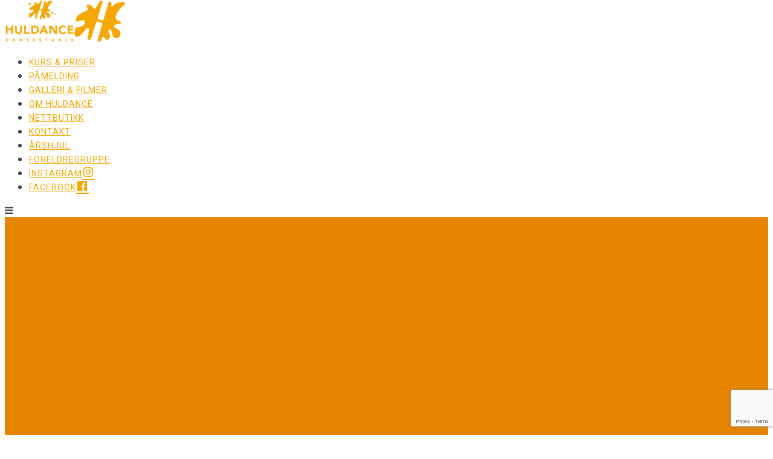

--- FILE ---
content_type: text/html; charset=UTF-8
request_url: https://www.huldance.no/produkt/t-skjorte-barn/
body_size: 30034
content:
<!DOCTYPE html>
<html lang="nb-NO">
<head>
    <meta charset="UTF-8">
    <meta name="viewport" content="width=device-width, initial-scale=1">
    <link rel="profile" href="http://gmpg.org/xfn/11">

	    <script>
        (function (exports, d) {
            var _isReady = false,
                _event,
                _fns = [];

            function onReady(event) {
                d.removeEventListener("DOMContentLoaded", onReady);
                _isReady = true;
                _event = event;
                _fns.forEach(function (_fn) {
                    var fn = _fn[0],
                        context = _fn[1];
                    fn.call(context || exports, window.jQuery);
                });
            }

            function onReadyIe(event) {
                if (d.readyState === "complete") {
                    d.detachEvent("onreadystatechange", onReadyIe);
                    _isReady = true;
                    _event = event;
                    _fns.forEach(function (_fn) {
                        var fn = _fn[0],
                            context = _fn[1];
                        fn.call(context || exports, event);
                    });
                }
            }

            d.addEventListener && d.addEventListener("DOMContentLoaded", onReady) ||
            d.attachEvent && d.attachEvent("onreadystatechange", onReadyIe);

            function domReady(fn, context) {
                if (_isReady) {
                    fn.call(context, _event);
                }

                _fns.push([fn, context]);
            }

            exports.mesmerizeDomReady = domReady;
        })(window, document);
    </script>
	<meta name='robots' content='index, follow, max-image-preview:large, max-snippet:-1, max-video-preview:-1' />
<script>window._wca = window._wca || [];</script>

	<!-- This site is optimized with the Yoast SEO plugin v26.7 - https://yoast.com/wordpress/plugins/seo/ -->
	<title>T-skjorte (Barn) - huldance.no</title>
	<link rel="canonical" href="https://www.huldance.no/produkt/t-skjorte-barn/" />
	<meta property="og:locale" content="nb_NO" />
	<meta property="og:type" content="article" />
	<meta property="og:title" content="T-skjorte (Barn) - huldance.no" />
	<meta property="og:description" content="T-skjorte for barn" />
	<meta property="og:url" content="https://www.huldance.no/produkt/t-skjorte-barn/" />
	<meta property="og:site_name" content="huldance.no" />
	<meta property="article:publisher" content="https://www.facebook.com/huldancestudio" />
	<meta property="article:modified_time" content="2026-01-31T22:43:54+00:00" />
	<meta property="og:image" content="https://usercontent.one/wp/www.huldance.no/wp-content/uploads/2022/02/t-skjorte-svart-barn.jpg" />
	<meta property="og:image:width" content="1000" />
	<meta property="og:image:height" content="1000" />
	<meta property="og:image:type" content="image/jpeg" />
	<meta name="twitter:card" content="summary_large_image" />
	<meta name="twitter:label1" content="Ansl. lesetid" />
	<meta name="twitter:data1" content="1 minutt" />
	<script type="application/ld+json" class="yoast-schema-graph">{"@context":"https://schema.org","@graph":[{"@type":"WebPage","@id":"https://www.huldance.no/produkt/t-skjorte-barn/","url":"https://www.huldance.no/produkt/t-skjorte-barn/","name":"T-skjorte (Barn) - huldance.no","isPartOf":{"@id":"https://www.huldance.no/#website"},"primaryImageOfPage":{"@id":"https://www.huldance.no/produkt/t-skjorte-barn/#primaryimage"},"image":{"@id":"https://www.huldance.no/produkt/t-skjorte-barn/#primaryimage"},"thumbnailUrl":"https://www.huldance.no/wp-content/uploads/2022/02/t-skjorte-svart-barn.jpg","datePublished":"2022-02-11T18:45:59+00:00","dateModified":"2026-01-31T22:43:54+00:00","breadcrumb":{"@id":"https://www.huldance.no/produkt/t-skjorte-barn/#breadcrumb"},"inLanguage":"nb-NO","potentialAction":[{"@type":"ReadAction","target":["https://www.huldance.no/produkt/t-skjorte-barn/"]}]},{"@type":"ImageObject","inLanguage":"nb-NO","@id":"https://www.huldance.no/produkt/t-skjorte-barn/#primaryimage","url":"https://www.huldance.no/wp-content/uploads/2022/02/t-skjorte-svart-barn.jpg","contentUrl":"https://www.huldance.no/wp-content/uploads/2022/02/t-skjorte-svart-barn.jpg","width":1000,"height":1000},{"@type":"BreadcrumbList","@id":"https://www.huldance.no/produkt/t-skjorte-barn/#breadcrumb","itemListElement":[{"@type":"ListItem","position":1,"name":"Hjem","item":"https://www.huldance.no/"},{"@type":"ListItem","position":2,"name":"Nettbutikk","item":"https://www.huldance.no/butikk/"},{"@type":"ListItem","position":3,"name":"T-skjorte (Barn)"}]},{"@type":"WebSite","@id":"https://www.huldance.no/#website","url":"https://www.huldance.no/","name":"huldance.no","description":"Dansestudio","publisher":{"@id":"https://www.huldance.no/#organization"},"potentialAction":[{"@type":"SearchAction","target":{"@type":"EntryPoint","urlTemplate":"https://www.huldance.no/?s={search_term_string}"},"query-input":{"@type":"PropertyValueSpecification","valueRequired":true,"valueName":"search_term_string"}}],"inLanguage":"nb-NO"},{"@type":"Organization","@id":"https://www.huldance.no/#organization","name":"huldance.no","url":"https://www.huldance.no/","logo":{"@type":"ImageObject","inLanguage":"nb-NO","@id":"https://www.huldance.no/#/schema/logo/image/","url":"https://www.huldance.no/wp-content/uploads/2022/02/cropped-huldance-h-logo.png","contentUrl":"https://www.huldance.no/wp-content/uploads/2022/02/cropped-huldance-h-logo.png","width":375,"height":307,"caption":"huldance.no"},"image":{"@id":"https://www.huldance.no/#/schema/logo/image/"},"sameAs":["https://www.facebook.com/huldancestudio","https://www.instagram.com/huldancestudio/"]}]}</script>
	<!-- / Yoast SEO plugin. -->


<link rel='dns-prefetch' href='//stats.wp.com' />
<link rel='dns-prefetch' href='//fonts.googleapis.com' />
<link rel="alternate" type="application/rss+xml" title="huldance.no &raquo; strøm" href="https://www.huldance.no/feed/" />
<link rel="alternate" type="application/rss+xml" title="huldance.no &raquo; kommentarstrøm" href="https://www.huldance.no/comments/feed/" />
<link rel="alternate" title="oEmbed (JSON)" type="application/json+oembed" href="https://www.huldance.no/wp-json/oembed/1.0/embed?url=https%3A%2F%2Fwww.huldance.no%2Fprodukt%2Ft-skjorte-barn%2F" />
<link rel="alternate" title="oEmbed (XML)" type="text/xml+oembed" href="https://www.huldance.no/wp-json/oembed/1.0/embed?url=https%3A%2F%2Fwww.huldance.no%2Fprodukt%2Ft-skjorte-barn%2F&#038;format=xml" />
<style id='wp-img-auto-sizes-contain-inline-css' type='text/css'>
img:is([sizes=auto i],[sizes^="auto," i]){contain-intrinsic-size:3000px 1500px}
/*# sourceURL=wp-img-auto-sizes-contain-inline-css */
</style>
<style id='wp-emoji-styles-inline-css' type='text/css'>

	img.wp-smiley, img.emoji {
		display: inline !important;
		border: none !important;
		box-shadow: none !important;
		height: 1em !important;
		width: 1em !important;
		margin: 0 0.07em !important;
		vertical-align: -0.1em !important;
		background: none !important;
		padding: 0 !important;
	}
/*# sourceURL=wp-emoji-styles-inline-css */
</style>
<style id='wp-block-library-inline-css' type='text/css'>
:root{--wp-block-synced-color:#7a00df;--wp-block-synced-color--rgb:122,0,223;--wp-bound-block-color:var(--wp-block-synced-color);--wp-editor-canvas-background:#ddd;--wp-admin-theme-color:#007cba;--wp-admin-theme-color--rgb:0,124,186;--wp-admin-theme-color-darker-10:#006ba1;--wp-admin-theme-color-darker-10--rgb:0,107,160.5;--wp-admin-theme-color-darker-20:#005a87;--wp-admin-theme-color-darker-20--rgb:0,90,135;--wp-admin-border-width-focus:2px}@media (min-resolution:192dpi){:root{--wp-admin-border-width-focus:1.5px}}.wp-element-button{cursor:pointer}:root .has-very-light-gray-background-color{background-color:#eee}:root .has-very-dark-gray-background-color{background-color:#313131}:root .has-very-light-gray-color{color:#eee}:root .has-very-dark-gray-color{color:#313131}:root .has-vivid-green-cyan-to-vivid-cyan-blue-gradient-background{background:linear-gradient(135deg,#00d084,#0693e3)}:root .has-purple-crush-gradient-background{background:linear-gradient(135deg,#34e2e4,#4721fb 50%,#ab1dfe)}:root .has-hazy-dawn-gradient-background{background:linear-gradient(135deg,#faaca8,#dad0ec)}:root .has-subdued-olive-gradient-background{background:linear-gradient(135deg,#fafae1,#67a671)}:root .has-atomic-cream-gradient-background{background:linear-gradient(135deg,#fdd79a,#004a59)}:root .has-nightshade-gradient-background{background:linear-gradient(135deg,#330968,#31cdcf)}:root .has-midnight-gradient-background{background:linear-gradient(135deg,#020381,#2874fc)}:root{--wp--preset--font-size--normal:16px;--wp--preset--font-size--huge:42px}.has-regular-font-size{font-size:1em}.has-larger-font-size{font-size:2.625em}.has-normal-font-size{font-size:var(--wp--preset--font-size--normal)}.has-huge-font-size{font-size:var(--wp--preset--font-size--huge)}.has-text-align-center{text-align:center}.has-text-align-left{text-align:left}.has-text-align-right{text-align:right}.has-fit-text{white-space:nowrap!important}#end-resizable-editor-section{display:none}.aligncenter{clear:both}.items-justified-left{justify-content:flex-start}.items-justified-center{justify-content:center}.items-justified-right{justify-content:flex-end}.items-justified-space-between{justify-content:space-between}.screen-reader-text{border:0;clip-path:inset(50%);height:1px;margin:-1px;overflow:hidden;padding:0;position:absolute;width:1px;word-wrap:normal!important}.screen-reader-text:focus{background-color:#ddd;clip-path:none;color:#444;display:block;font-size:1em;height:auto;left:5px;line-height:normal;padding:15px 23px 14px;text-decoration:none;top:5px;width:auto;z-index:100000}html :where(.has-border-color){border-style:solid}html :where([style*=border-top-color]){border-top-style:solid}html :where([style*=border-right-color]){border-right-style:solid}html :where([style*=border-bottom-color]){border-bottom-style:solid}html :where([style*=border-left-color]){border-left-style:solid}html :where([style*=border-width]){border-style:solid}html :where([style*=border-top-width]){border-top-style:solid}html :where([style*=border-right-width]){border-right-style:solid}html :where([style*=border-bottom-width]){border-bottom-style:solid}html :where([style*=border-left-width]){border-left-style:solid}html :where(img[class*=wp-image-]){height:auto;max-width:100%}:where(figure){margin:0 0 1em}html :where(.is-position-sticky){--wp-admin--admin-bar--position-offset:var(--wp-admin--admin-bar--height,0px)}@media screen and (max-width:600px){html :where(.is-position-sticky){--wp-admin--admin-bar--position-offset:0px}}

/*# sourceURL=wp-block-library-inline-css */
</style><style id='wp-block-heading-inline-css' type='text/css'>
h1:where(.wp-block-heading).has-background,h2:where(.wp-block-heading).has-background,h3:where(.wp-block-heading).has-background,h4:where(.wp-block-heading).has-background,h5:where(.wp-block-heading).has-background,h6:where(.wp-block-heading).has-background{padding:1.25em 2.375em}h1.has-text-align-left[style*=writing-mode]:where([style*=vertical-lr]),h1.has-text-align-right[style*=writing-mode]:where([style*=vertical-rl]),h2.has-text-align-left[style*=writing-mode]:where([style*=vertical-lr]),h2.has-text-align-right[style*=writing-mode]:where([style*=vertical-rl]),h3.has-text-align-left[style*=writing-mode]:where([style*=vertical-lr]),h3.has-text-align-right[style*=writing-mode]:where([style*=vertical-rl]),h4.has-text-align-left[style*=writing-mode]:where([style*=vertical-lr]),h4.has-text-align-right[style*=writing-mode]:where([style*=vertical-rl]),h5.has-text-align-left[style*=writing-mode]:where([style*=vertical-lr]),h5.has-text-align-right[style*=writing-mode]:where([style*=vertical-rl]),h6.has-text-align-left[style*=writing-mode]:where([style*=vertical-lr]),h6.has-text-align-right[style*=writing-mode]:where([style*=vertical-rl]){rotate:180deg}
/*# sourceURL=https://www.huldance.no/wp-includes/blocks/heading/style.min.css */
</style>
<style id='wp-block-image-inline-css' type='text/css'>
.wp-block-image>a,.wp-block-image>figure>a{display:inline-block}.wp-block-image img{box-sizing:border-box;height:auto;max-width:100%;vertical-align:bottom}@media not (prefers-reduced-motion){.wp-block-image img.hide{visibility:hidden}.wp-block-image img.show{animation:show-content-image .4s}}.wp-block-image[style*=border-radius] img,.wp-block-image[style*=border-radius]>a{border-radius:inherit}.wp-block-image.has-custom-border img{box-sizing:border-box}.wp-block-image.aligncenter{text-align:center}.wp-block-image.alignfull>a,.wp-block-image.alignwide>a{width:100%}.wp-block-image.alignfull img,.wp-block-image.alignwide img{height:auto;width:100%}.wp-block-image .aligncenter,.wp-block-image .alignleft,.wp-block-image .alignright,.wp-block-image.aligncenter,.wp-block-image.alignleft,.wp-block-image.alignright{display:table}.wp-block-image .aligncenter>figcaption,.wp-block-image .alignleft>figcaption,.wp-block-image .alignright>figcaption,.wp-block-image.aligncenter>figcaption,.wp-block-image.alignleft>figcaption,.wp-block-image.alignright>figcaption{caption-side:bottom;display:table-caption}.wp-block-image .alignleft{float:left;margin:.5em 1em .5em 0}.wp-block-image .alignright{float:right;margin:.5em 0 .5em 1em}.wp-block-image .aligncenter{margin-left:auto;margin-right:auto}.wp-block-image :where(figcaption){margin-bottom:1em;margin-top:.5em}.wp-block-image.is-style-circle-mask img{border-radius:9999px}@supports ((-webkit-mask-image:none) or (mask-image:none)) or (-webkit-mask-image:none){.wp-block-image.is-style-circle-mask img{border-radius:0;-webkit-mask-image:url('data:image/svg+xml;utf8,<svg viewBox="0 0 100 100" xmlns="http://www.w3.org/2000/svg"><circle cx="50" cy="50" r="50"/></svg>');mask-image:url('data:image/svg+xml;utf8,<svg viewBox="0 0 100 100" xmlns="http://www.w3.org/2000/svg"><circle cx="50" cy="50" r="50"/></svg>');mask-mode:alpha;-webkit-mask-position:center;mask-position:center;-webkit-mask-repeat:no-repeat;mask-repeat:no-repeat;-webkit-mask-size:contain;mask-size:contain}}:root :where(.wp-block-image.is-style-rounded img,.wp-block-image .is-style-rounded img){border-radius:9999px}.wp-block-image figure{margin:0}.wp-lightbox-container{display:flex;flex-direction:column;position:relative}.wp-lightbox-container img{cursor:zoom-in}.wp-lightbox-container img:hover+button{opacity:1}.wp-lightbox-container button{align-items:center;backdrop-filter:blur(16px) saturate(180%);background-color:#5a5a5a40;border:none;border-radius:4px;cursor:zoom-in;display:flex;height:20px;justify-content:center;opacity:0;padding:0;position:absolute;right:16px;text-align:center;top:16px;width:20px;z-index:100}@media not (prefers-reduced-motion){.wp-lightbox-container button{transition:opacity .2s ease}}.wp-lightbox-container button:focus-visible{outline:3px auto #5a5a5a40;outline:3px auto -webkit-focus-ring-color;outline-offset:3px}.wp-lightbox-container button:hover{cursor:pointer;opacity:1}.wp-lightbox-container button:focus{opacity:1}.wp-lightbox-container button:focus,.wp-lightbox-container button:hover,.wp-lightbox-container button:not(:hover):not(:active):not(.has-background){background-color:#5a5a5a40;border:none}.wp-lightbox-overlay{box-sizing:border-box;cursor:zoom-out;height:100vh;left:0;overflow:hidden;position:fixed;top:0;visibility:hidden;width:100%;z-index:100000}.wp-lightbox-overlay .close-button{align-items:center;cursor:pointer;display:flex;justify-content:center;min-height:40px;min-width:40px;padding:0;position:absolute;right:calc(env(safe-area-inset-right) + 16px);top:calc(env(safe-area-inset-top) + 16px);z-index:5000000}.wp-lightbox-overlay .close-button:focus,.wp-lightbox-overlay .close-button:hover,.wp-lightbox-overlay .close-button:not(:hover):not(:active):not(.has-background){background:none;border:none}.wp-lightbox-overlay .lightbox-image-container{height:var(--wp--lightbox-container-height);left:50%;overflow:hidden;position:absolute;top:50%;transform:translate(-50%,-50%);transform-origin:top left;width:var(--wp--lightbox-container-width);z-index:9999999999}.wp-lightbox-overlay .wp-block-image{align-items:center;box-sizing:border-box;display:flex;height:100%;justify-content:center;margin:0;position:relative;transform-origin:0 0;width:100%;z-index:3000000}.wp-lightbox-overlay .wp-block-image img{height:var(--wp--lightbox-image-height);min-height:var(--wp--lightbox-image-height);min-width:var(--wp--lightbox-image-width);width:var(--wp--lightbox-image-width)}.wp-lightbox-overlay .wp-block-image figcaption{display:none}.wp-lightbox-overlay button{background:none;border:none}.wp-lightbox-overlay .scrim{background-color:#fff;height:100%;opacity:.9;position:absolute;width:100%;z-index:2000000}.wp-lightbox-overlay.active{visibility:visible}@media not (prefers-reduced-motion){.wp-lightbox-overlay.active{animation:turn-on-visibility .25s both}.wp-lightbox-overlay.active img{animation:turn-on-visibility .35s both}.wp-lightbox-overlay.show-closing-animation:not(.active){animation:turn-off-visibility .35s both}.wp-lightbox-overlay.show-closing-animation:not(.active) img{animation:turn-off-visibility .25s both}.wp-lightbox-overlay.zoom.active{animation:none;opacity:1;visibility:visible}.wp-lightbox-overlay.zoom.active .lightbox-image-container{animation:lightbox-zoom-in .4s}.wp-lightbox-overlay.zoom.active .lightbox-image-container img{animation:none}.wp-lightbox-overlay.zoom.active .scrim{animation:turn-on-visibility .4s forwards}.wp-lightbox-overlay.zoom.show-closing-animation:not(.active){animation:none}.wp-lightbox-overlay.zoom.show-closing-animation:not(.active) .lightbox-image-container{animation:lightbox-zoom-out .4s}.wp-lightbox-overlay.zoom.show-closing-animation:not(.active) .lightbox-image-container img{animation:none}.wp-lightbox-overlay.zoom.show-closing-animation:not(.active) .scrim{animation:turn-off-visibility .4s forwards}}@keyframes show-content-image{0%{visibility:hidden}99%{visibility:hidden}to{visibility:visible}}@keyframes turn-on-visibility{0%{opacity:0}to{opacity:1}}@keyframes turn-off-visibility{0%{opacity:1;visibility:visible}99%{opacity:0;visibility:visible}to{opacity:0;visibility:hidden}}@keyframes lightbox-zoom-in{0%{transform:translate(calc((-100vw + var(--wp--lightbox-scrollbar-width))/2 + var(--wp--lightbox-initial-left-position)),calc(-50vh + var(--wp--lightbox-initial-top-position))) scale(var(--wp--lightbox-scale))}to{transform:translate(-50%,-50%) scale(1)}}@keyframes lightbox-zoom-out{0%{transform:translate(-50%,-50%) scale(1);visibility:visible}99%{visibility:visible}to{transform:translate(calc((-100vw + var(--wp--lightbox-scrollbar-width))/2 + var(--wp--lightbox-initial-left-position)),calc(-50vh + var(--wp--lightbox-initial-top-position))) scale(var(--wp--lightbox-scale));visibility:hidden}}
/*# sourceURL=https://www.huldance.no/wp-includes/blocks/image/style.min.css */
</style>
<style id='wp-block-paragraph-inline-css' type='text/css'>
.is-small-text{font-size:.875em}.is-regular-text{font-size:1em}.is-large-text{font-size:2.25em}.is-larger-text{font-size:3em}.has-drop-cap:not(:focus):first-letter{float:left;font-size:8.4em;font-style:normal;font-weight:100;line-height:.68;margin:.05em .1em 0 0;text-transform:uppercase}body.rtl .has-drop-cap:not(:focus):first-letter{float:none;margin-left:.1em}p.has-drop-cap.has-background{overflow:hidden}:root :where(p.has-background){padding:1.25em 2.375em}:where(p.has-text-color:not(.has-link-color)) a{color:inherit}p.has-text-align-left[style*="writing-mode:vertical-lr"],p.has-text-align-right[style*="writing-mode:vertical-rl"]{rotate:180deg}
/*# sourceURL=https://www.huldance.no/wp-includes/blocks/paragraph/style.min.css */
</style>
<style id='global-styles-inline-css' type='text/css'>
:root{--wp--preset--aspect-ratio--square: 1;--wp--preset--aspect-ratio--4-3: 4/3;--wp--preset--aspect-ratio--3-4: 3/4;--wp--preset--aspect-ratio--3-2: 3/2;--wp--preset--aspect-ratio--2-3: 2/3;--wp--preset--aspect-ratio--16-9: 16/9;--wp--preset--aspect-ratio--9-16: 9/16;--wp--preset--color--black: #000000;--wp--preset--color--cyan-bluish-gray: #abb8c3;--wp--preset--color--white: #ffffff;--wp--preset--color--pale-pink: #f78da7;--wp--preset--color--vivid-red: #cf2e2e;--wp--preset--color--luminous-vivid-orange: #ff6900;--wp--preset--color--luminous-vivid-amber: #fcb900;--wp--preset--color--light-green-cyan: #7bdcb5;--wp--preset--color--vivid-green-cyan: #00d084;--wp--preset--color--pale-cyan-blue: #8ed1fc;--wp--preset--color--vivid-cyan-blue: #0693e3;--wp--preset--color--vivid-purple: #9b51e0;--wp--preset--gradient--vivid-cyan-blue-to-vivid-purple: linear-gradient(135deg,rgb(6,147,227) 0%,rgb(155,81,224) 100%);--wp--preset--gradient--light-green-cyan-to-vivid-green-cyan: linear-gradient(135deg,rgb(122,220,180) 0%,rgb(0,208,130) 100%);--wp--preset--gradient--luminous-vivid-amber-to-luminous-vivid-orange: linear-gradient(135deg,rgb(252,185,0) 0%,rgb(255,105,0) 100%);--wp--preset--gradient--luminous-vivid-orange-to-vivid-red: linear-gradient(135deg,rgb(255,105,0) 0%,rgb(207,46,46) 100%);--wp--preset--gradient--very-light-gray-to-cyan-bluish-gray: linear-gradient(135deg,rgb(238,238,238) 0%,rgb(169,184,195) 100%);--wp--preset--gradient--cool-to-warm-spectrum: linear-gradient(135deg,rgb(74,234,220) 0%,rgb(151,120,209) 20%,rgb(207,42,186) 40%,rgb(238,44,130) 60%,rgb(251,105,98) 80%,rgb(254,248,76) 100%);--wp--preset--gradient--blush-light-purple: linear-gradient(135deg,rgb(255,206,236) 0%,rgb(152,150,240) 100%);--wp--preset--gradient--blush-bordeaux: linear-gradient(135deg,rgb(254,205,165) 0%,rgb(254,45,45) 50%,rgb(107,0,62) 100%);--wp--preset--gradient--luminous-dusk: linear-gradient(135deg,rgb(255,203,112) 0%,rgb(199,81,192) 50%,rgb(65,88,208) 100%);--wp--preset--gradient--pale-ocean: linear-gradient(135deg,rgb(255,245,203) 0%,rgb(182,227,212) 50%,rgb(51,167,181) 100%);--wp--preset--gradient--electric-grass: linear-gradient(135deg,rgb(202,248,128) 0%,rgb(113,206,126) 100%);--wp--preset--gradient--midnight: linear-gradient(135deg,rgb(2,3,129) 0%,rgb(40,116,252) 100%);--wp--preset--font-size--small: 13px;--wp--preset--font-size--medium: 20px;--wp--preset--font-size--large: 36px;--wp--preset--font-size--x-large: 42px;--wp--preset--spacing--20: 0.44rem;--wp--preset--spacing--30: 0.67rem;--wp--preset--spacing--40: 1rem;--wp--preset--spacing--50: 1.5rem;--wp--preset--spacing--60: 2.25rem;--wp--preset--spacing--70: 3.38rem;--wp--preset--spacing--80: 5.06rem;--wp--preset--shadow--natural: 6px 6px 9px rgba(0, 0, 0, 0.2);--wp--preset--shadow--deep: 12px 12px 50px rgba(0, 0, 0, 0.4);--wp--preset--shadow--sharp: 6px 6px 0px rgba(0, 0, 0, 0.2);--wp--preset--shadow--outlined: 6px 6px 0px -3px rgb(255, 255, 255), 6px 6px rgb(0, 0, 0);--wp--preset--shadow--crisp: 6px 6px 0px rgb(0, 0, 0);}:where(.is-layout-flex){gap: 0.5em;}:where(.is-layout-grid){gap: 0.5em;}body .is-layout-flex{display: flex;}.is-layout-flex{flex-wrap: wrap;align-items: center;}.is-layout-flex > :is(*, div){margin: 0;}body .is-layout-grid{display: grid;}.is-layout-grid > :is(*, div){margin: 0;}:where(.wp-block-columns.is-layout-flex){gap: 2em;}:where(.wp-block-columns.is-layout-grid){gap: 2em;}:where(.wp-block-post-template.is-layout-flex){gap: 1.25em;}:where(.wp-block-post-template.is-layout-grid){gap: 1.25em;}.has-black-color{color: var(--wp--preset--color--black) !important;}.has-cyan-bluish-gray-color{color: var(--wp--preset--color--cyan-bluish-gray) !important;}.has-white-color{color: var(--wp--preset--color--white) !important;}.has-pale-pink-color{color: var(--wp--preset--color--pale-pink) !important;}.has-vivid-red-color{color: var(--wp--preset--color--vivid-red) !important;}.has-luminous-vivid-orange-color{color: var(--wp--preset--color--luminous-vivid-orange) !important;}.has-luminous-vivid-amber-color{color: var(--wp--preset--color--luminous-vivid-amber) !important;}.has-light-green-cyan-color{color: var(--wp--preset--color--light-green-cyan) !important;}.has-vivid-green-cyan-color{color: var(--wp--preset--color--vivid-green-cyan) !important;}.has-pale-cyan-blue-color{color: var(--wp--preset--color--pale-cyan-blue) !important;}.has-vivid-cyan-blue-color{color: var(--wp--preset--color--vivid-cyan-blue) !important;}.has-vivid-purple-color{color: var(--wp--preset--color--vivid-purple) !important;}.has-black-background-color{background-color: var(--wp--preset--color--black) !important;}.has-cyan-bluish-gray-background-color{background-color: var(--wp--preset--color--cyan-bluish-gray) !important;}.has-white-background-color{background-color: var(--wp--preset--color--white) !important;}.has-pale-pink-background-color{background-color: var(--wp--preset--color--pale-pink) !important;}.has-vivid-red-background-color{background-color: var(--wp--preset--color--vivid-red) !important;}.has-luminous-vivid-orange-background-color{background-color: var(--wp--preset--color--luminous-vivid-orange) !important;}.has-luminous-vivid-amber-background-color{background-color: var(--wp--preset--color--luminous-vivid-amber) !important;}.has-light-green-cyan-background-color{background-color: var(--wp--preset--color--light-green-cyan) !important;}.has-vivid-green-cyan-background-color{background-color: var(--wp--preset--color--vivid-green-cyan) !important;}.has-pale-cyan-blue-background-color{background-color: var(--wp--preset--color--pale-cyan-blue) !important;}.has-vivid-cyan-blue-background-color{background-color: var(--wp--preset--color--vivid-cyan-blue) !important;}.has-vivid-purple-background-color{background-color: var(--wp--preset--color--vivid-purple) !important;}.has-black-border-color{border-color: var(--wp--preset--color--black) !important;}.has-cyan-bluish-gray-border-color{border-color: var(--wp--preset--color--cyan-bluish-gray) !important;}.has-white-border-color{border-color: var(--wp--preset--color--white) !important;}.has-pale-pink-border-color{border-color: var(--wp--preset--color--pale-pink) !important;}.has-vivid-red-border-color{border-color: var(--wp--preset--color--vivid-red) !important;}.has-luminous-vivid-orange-border-color{border-color: var(--wp--preset--color--luminous-vivid-orange) !important;}.has-luminous-vivid-amber-border-color{border-color: var(--wp--preset--color--luminous-vivid-amber) !important;}.has-light-green-cyan-border-color{border-color: var(--wp--preset--color--light-green-cyan) !important;}.has-vivid-green-cyan-border-color{border-color: var(--wp--preset--color--vivid-green-cyan) !important;}.has-pale-cyan-blue-border-color{border-color: var(--wp--preset--color--pale-cyan-blue) !important;}.has-vivid-cyan-blue-border-color{border-color: var(--wp--preset--color--vivid-cyan-blue) !important;}.has-vivid-purple-border-color{border-color: var(--wp--preset--color--vivid-purple) !important;}.has-vivid-cyan-blue-to-vivid-purple-gradient-background{background: var(--wp--preset--gradient--vivid-cyan-blue-to-vivid-purple) !important;}.has-light-green-cyan-to-vivid-green-cyan-gradient-background{background: var(--wp--preset--gradient--light-green-cyan-to-vivid-green-cyan) !important;}.has-luminous-vivid-amber-to-luminous-vivid-orange-gradient-background{background: var(--wp--preset--gradient--luminous-vivid-amber-to-luminous-vivid-orange) !important;}.has-luminous-vivid-orange-to-vivid-red-gradient-background{background: var(--wp--preset--gradient--luminous-vivid-orange-to-vivid-red) !important;}.has-very-light-gray-to-cyan-bluish-gray-gradient-background{background: var(--wp--preset--gradient--very-light-gray-to-cyan-bluish-gray) !important;}.has-cool-to-warm-spectrum-gradient-background{background: var(--wp--preset--gradient--cool-to-warm-spectrum) !important;}.has-blush-light-purple-gradient-background{background: var(--wp--preset--gradient--blush-light-purple) !important;}.has-blush-bordeaux-gradient-background{background: var(--wp--preset--gradient--blush-bordeaux) !important;}.has-luminous-dusk-gradient-background{background: var(--wp--preset--gradient--luminous-dusk) !important;}.has-pale-ocean-gradient-background{background: var(--wp--preset--gradient--pale-ocean) !important;}.has-electric-grass-gradient-background{background: var(--wp--preset--gradient--electric-grass) !important;}.has-midnight-gradient-background{background: var(--wp--preset--gradient--midnight) !important;}.has-small-font-size{font-size: var(--wp--preset--font-size--small) !important;}.has-medium-font-size{font-size: var(--wp--preset--font-size--medium) !important;}.has-large-font-size{font-size: var(--wp--preset--font-size--large) !important;}.has-x-large-font-size{font-size: var(--wp--preset--font-size--x-large) !important;}
/*# sourceURL=global-styles-inline-css */
</style>

<style id='classic-theme-styles-inline-css' type='text/css'>
/*! This file is auto-generated */
.wp-block-button__link{color:#fff;background-color:#32373c;border-radius:9999px;box-shadow:none;text-decoration:none;padding:calc(.667em + 2px) calc(1.333em + 2px);font-size:1.125em}.wp-block-file__button{background:#32373c;color:#fff;text-decoration:none}
/*# sourceURL=/wp-includes/css/classic-themes.min.css */
</style>
<link rel='stylesheet' id='contact-form-7-css' href='https://usercontent.one/wp/www.huldance.no/wp-content/plugins/contact-form-7/includes/css/styles.css?ver=6.1.4' type='text/css' media='all' />
<link rel='stylesheet' id='menu-image-css' href='https://usercontent.one/wp/www.huldance.no/wp-content/plugins/menu-image/includes/css/menu-image.css?ver=3.13' type='text/css' media='all' />
<link rel='stylesheet' id='dashicons-css' href='https://www.huldance.no/wp-includes/css/dashicons.min.css?ver=6.9' type='text/css' media='all' />
<link rel='stylesheet' id='photoswipe-css' href='https://usercontent.one/wp/www.huldance.no/wp-content/plugins/woocommerce/assets/css/photoswipe/photoswipe.min.css?ver=10.4.3' type='text/css' media='all' />
<link rel='stylesheet' id='photoswipe-default-skin-css' href='https://usercontent.one/wp/www.huldance.no/wp-content/plugins/woocommerce/assets/css/photoswipe/default-skin/default-skin.min.css?ver=10.4.3' type='text/css' media='all' />
<link rel='stylesheet' id='woocommerce-layout-css' href='https://usercontent.one/wp/www.huldance.no/wp-content/plugins/woocommerce/assets/css/woocommerce-layout.css?ver=10.4.3' type='text/css' media='all' />
<style id='woocommerce-layout-inline-css' type='text/css'>

	.infinite-scroll .woocommerce-pagination {
		display: none;
	}
/*# sourceURL=woocommerce-layout-inline-css */
</style>
<link rel='stylesheet' id='woocommerce-smallscreen-css' href='https://usercontent.one/wp/www.huldance.no/wp-content/plugins/woocommerce/assets/css/woocommerce-smallscreen.css?ver=10.4.3' type='text/css' media='only screen and (max-width: 768px)' />
<link rel='stylesheet' id='woocommerce-general-css' href='https://usercontent.one/wp/www.huldance.no/wp-content/plugins/woocommerce/assets/css/woocommerce.css?ver=10.4.3' type='text/css' media='all' />
<link rel='stylesheet' id='mesmerize-woo-css' href='https://usercontent.one/wp/www.huldance.no/wp-content/themes/mesmerize-pro/woocommerce.css?ver=1.6.197' type='text/css' media='all' />
<style id='mesmerize-woo-inline-css' type='text/css'>
/* cached */
@media (min-width: 768px) {
 /** .woocommerce ul.products li.product:not(.in-page-section) - 2 */
.woocommerce ul.products li.product:not(.in-page-section) {-webkit-flex-basis: 50%;-moz-flex-basis: 50%;-ms-flex-preferred-size: 50%;flex-basis: 50%;max-width: 50%;}
 /** .woocommerce.single-product .related .products li.product - 2 */
.woocommerce.single-product .related .products li.product {-webkit-flex-basis: 50%;-moz-flex-basis: 50%;-ms-flex-preferred-size: 50%;flex-basis: 50%;max-width: 50%;}
 /** .woocommerce.single-product .upsells .products li.product - 2 */
.woocommerce.single-product .upsells .products li.product {-webkit-flex-basis: 50%;-moz-flex-basis: 50%;-ms-flex-preferred-size: 50%;flex-basis: 50%;max-width: 50%;}
 /** .woocommerce .cart-collaterals .cross-sells .products li.product - 2 */
.woocommerce .cart-collaterals .cross-sells .products li.product {-webkit-flex-basis: 50%;-moz-flex-basis: 50%;-ms-flex-preferred-size: 50%;flex-basis: 50%;max-width: 50%;}}
@media (min-width: 1024px) {
 /** .woocommerce ul.products li.product:not(.in-page-section) - 4 */
.woocommerce ul.products li.product:not(.in-page-section) {-webkit-flex-basis: 25%;-moz-flex-basis: 25%;-ms-flex-preferred-size: 25%;flex-basis: 25%;max-width: 25%;}
 /** .woocommerce.single-product .related .products li.product - 4 */
.woocommerce.single-product .related .products li.product {-webkit-flex-basis: 25%;-moz-flex-basis: 25%;-ms-flex-preferred-size: 25%;flex-basis: 25%;max-width: 25%;}
 /** .woocommerce.single-product .upsells .products li.product - 4 */
.woocommerce.single-product .upsells .products li.product {-webkit-flex-basis: 25%;-moz-flex-basis: 25%;-ms-flex-preferred-size: 25%;flex-basis: 25%;max-width: 25%;}
 /** .woocommerce .cart-collaterals .cross-sells .products li.product - 2 */
.woocommerce .cart-collaterals .cross-sells .products li.product {-webkit-flex-basis: 50%;-moz-flex-basis: 50%;-ms-flex-preferred-size: 50%;flex-basis: 50%;max-width: 50%;}}
/*# sourceURL=mesmerize-woo-inline-css */
</style>
<style id='woocommerce-inline-inline-css' type='text/css'>
.woocommerce form .form-row .required { visibility: visible; }
/*# sourceURL=woocommerce-inline-inline-css */
</style>
<link rel='stylesheet' id='mesmerize-style-css' href='https://usercontent.one/wp/www.huldance.no/wp-content/themes/mesmerize-pro/style.min.css?ver=1.6.197' type='text/css' media='all' />
<style id='mesmerize-style-inline-css' type='text/css'>
img.logo.dark, img.custom-logo{width:auto;max-height:70px !important;}
/** cached kirki style */.footer .footer-content{background-color:#222;}.footer h1, .footer h2, .footer h3, .footer h4, .footer h5, .footer h6{color:#FFF!important;}.footer p, .footer{color:#FFF;}.footer a{color:#AAA;}.footer a:hover{color:#AAA;}.footer a .fa, .footer .fa{color:#FFF;}.footer a:hover .fa{color:#3F464C;}.footer-border-accent{border-color:#000000 !important;}.footer-bg-accent{background-color:#000000 !important;}body{font-family:"Open Sans", Helvetica, Arial, sans-serif;font-weight:300;font-style:normal;color:#444444;}body h1{font-family:Actor, Helvetica, Arial, sans-serif;font-weight:600;font-style:normal;font-size:2.625rem;line-height:4rem;color:#444444;}body h2{font-family:Roboto, Helvetica, Arial, sans-serif;font-weight:400;font-style:normal;font-size:2.188rem;line-height:3rem;text-transform:none;color:#444444;}body h3{font-family:Roboto, Helvetica, Arial, sans-serif;font-weight:600;font-style:normal;font-size:1.313rem;line-height:2.25rem;text-transform:none;color:#444444;}body h4{font-family:Roboto, Helvetica, Arial, sans-serif;font-weight:600;font-style:normal;font-size:0.963rem;line-height:1.75rem;letter-spacing:0.0625rem;text-transform:none;color:#444444;}body h5{font-family:Roboto, Helvetica, Arial, sans-serif;font-weight:800;font-style:normal;font-size:0.875rem;line-height:1.5rem;letter-spacing:2px;text-transform:none;color:#444444;}body h6{font-family:Roboto, Helvetica, Arial, sans-serif;font-weight:800;font-style:normal;font-size:0.766rem;line-height:1.375rem;letter-spacing:0.1875rem;color:#3C424F;}.header-homepage:not(.header-slide).color-overlay:before{background:#000000;}.header-homepage:not(.header-slide) .background-overlay,.header-homepage:not(.header-slide).color-overlay::before{opacity:0.58;}.mesmerize-front-page .header-separator .svg-white-bg{fill:rgb(245,168,0)!important;}.mesmerize-front-page .header-separator svg{height:61px!important;}body .header .svg-white-bg{fill:rgb(255,255,255)!important;}.header-separator svg{height:25px!important;}.header-homepage p.header-subtitle2{margin-top:0;margin-bottom:20px;font-weight:600;font-style:normal;font-size:0.7em;line-height:130%;letter-spacing:5px;text-transform:uppercase;color:#FFFFFF;background:rgba(0,0,0,0);padding-top:0px;padding-bottom:0px;padding-left:0px;padding-right:0px;-webkit-border-radius:0px;-moz-border-radius:0px;border-radius:0px;}.header-homepage h1.hero-title{font-family:Roboto, Helvetica, Arial, sans-serif;font-weight:900;font-style:normal;font-size:3.3em;line-height:114%;letter-spacing:0.9px;text-transform:none;color:#FFFFFF;}.header-homepage .hero-title{margin-top:0;margin-bottom:24px;background:rgba(0,0,0,0);padding-top:0px;padding-bottom:0px;padding-left:0px;padding-right:0px;-webkit-border-radius:0px;-moz-border-radius:0px;border-radius:0px;}.header-homepage p.header-subtitle{margin-top:0;margin-bottom:24px;font-family:Roboto, Helvetica, Arial, sans-serif;font-weight:300;font-style:normal;font-size:1.4em;line-height:130%;text-transform:none;color:#FFFFFF;background:rgba(0,0,0,0);padding-top:0px;padding-bottom:0px;padding-left:0px;padding-right:0px;-webkit-border-radius:0px;-moz-border-radius:0px;border-radius:0px;}.header-buttons-wrapper{background:rgba(0,0,0,0);padding-top:0px;padding-bottom:0px;padding-left:0px;padding-right:0px;-webkit-border-radius:0px;-moz-border-radius:0px;border-radius:0px;}.header-homepage .header-description-row{padding-top:10%;padding-bottom:12%;}.inner-header-description{padding-top:8%;padding-bottom:8%;}.inner-header-description .header-subtitle{font-family:Muli, Helvetica, Arial, sans-serif;font-weight:300;font-style:normal;font-size:1.3em;line-height:130%;letter-spacing:0px;text-transform:none;color:#ffffff;}.inner-header-description h1.hero-title{font-family:"Open Sans", Helvetica, Arial, sans-serif;font-weight:400;font-style:normal;font-size:1em;line-height:114%;letter-spacing:4px;text-transform:uppercase;color:#FFFFFF;}.header-top-bar .header-top-bar-area.area-left span{color:#FFFFFF;}.header-top-bar .header-top-bar-area.area-left i.fa{color:#999;}.header-top-bar .header-top-bar-area.area-left .top-bar-social-icons i{color:#fff;}.header-top-bar .header-top-bar-area.area-left .top-bar-social-icons i:hover{color:#fff;}.header-top-bar .header-top-bar-area.area-left .top-bar-menu > li > a{color:#fff;}.header-top-bar .header-top-bar-area.area-left .top-bar-menu > li > a:hover{color:#fff!important;}.header-top-bar .header-top-bar-area.area-left .top-bar-menu > li > a:visited{color:#fff;}.header-top-bar .header-top-bar-area.area-left span.top-bar-text{color:#999;}.header-top-bar .header-top-bar-area.area-right span{color:#FFFFFF;}.header-top-bar .header-top-bar-area.area-right i.fa{color:#999;}.header-top-bar .header-top-bar-area.area-right .top-bar-social-icons i{color:#fff;}.header-top-bar .header-top-bar-area.area-right .top-bar-social-icons i:hover{color:#fff;}.header-top-bar .header-top-bar-area.area-right .top-bar-menu > li > a{color:#fff;}.header-top-bar .header-top-bar-area.area-right .top-bar-menu > li > a:hover{color:#fff!important;}.header-top-bar .header-top-bar-area.area-right .top-bar-menu > li > a:visited{color:#fff;}.header-top-bar .header-top-bar-area.area-right span.top-bar-text{color:#999;}.mesmerize-inner-page .navigation-bar.coloured-nav:not(.fixto-fixed){background-color:rgb(255,255,255)!important;}.mesmerize-inner-page .fixto-fixed .main_menu_col, .mesmerize-inner-page .fixto-fixed .main-menu{justify-content:flex-end!important;}.mesmerize-inner-page .navigation-bar.fixto-fixed{background-color:rgb(255,255,255)!important;}.mesmerize-inner-page #main_menu > li > a{font-family:Roboto, Helvetica, Arial, sans-serif;font-weight:400;font-style:normal;font-size:14px;line-height:160%;letter-spacing:1px;text-transform:uppercase;}.mesmerize-front-page .fixto-fixed .main_menu_col, .mesmerize-front-page .fixto-fixed .main-menu{justify-content:flex-end!important;}.mesmerize-front-page .navigation-bar.fixto-fixed{background-color:rgb(255,255,255)!important;}.mesmerize-front-page #main_menu > li > a{font-family:Roboto, Helvetica, Arial, sans-serif;font-weight:400;font-style:normal;font-size:14px;line-height:160%;letter-spacing:1px;text-transform:uppercase;}.mesmerize-front-page #main_menu > li li > a{font-family:Roboto, Helvetica, Arial, sans-serif;font-weight:300;font-style:normal;font-size:14px;line-height:100%;letter-spacing:0px;text-transform:none;}.mesmerize-front-page .header-nav-area .social-icons a{color:#FFFFFF!important;}.mesmerize-front-page .fixto-fixed .header-nav-area .social-icons a{color:#000000!important;}.mesmerize-front-page  .nav-search.widget_search *{color:#FFFFFF;}.mesmerize-front-page  .nav-search.widget_search input{border-color:#FFFFFF;}.mesmerize-front-page  .nav-search.widget_search input::-webkit-input-placeholder{color:#FFFFFF;}.mesmerize-front-page  .nav-search.widget_search input:-ms-input-placeholder{color:#FFFFFF;}.mesmerize-front-page  .nav-search.widget_search input:-moz-placeholder{color:#FFFFFF;}.mesmerize-front-page .fixto-fixed  .nav-search.widget_search *{color:#000000;}.mesmerize-front-page .fixto-fixed  .nav-search.widget_search input{border-color:#000000;}.mesmerize-front-page .fixto-fixed  .nav-search.widget_search input::-webkit-input-placeholder{color:#000000;}.mesmerize-front-page .fixto-fixed  .nav-search.widget_search input:-ms-input-placeholder{color:#000000;}.mesmerize-front-page .fixto-fixed  .nav-search.widget_search input:-moz-placeholder{color:#000000;}.mesmerize-inner-page .inner_header-nav-area .social-icons a{color:#FFFFFF!important;}.mesmerize-inner-page .fixto-fixed .inner_header-nav-area .social-icons a{color:#000000!important;}.mesmerize-inner-page .nav-search.widget_search *{color:#FFFFFF;}.mesmerize-inner-page .nav-search.widget_search input{border-color:#FFFFFF;}.mesmerize-inner-page .nav-search.widget_search input::-webkit-input-placeholder{color:#FFFFFF;}.mesmerize-inner-page .nav-search.widget_search input:-ms-input-placeholder{color:#FFFFFF;}.mesmerize-inner-page .nav-search.widget_search input:-moz-placeholder{color:#FFFFFF;}.mesmerize-inner-page .fixto-fixed .nav-search.widget_search *{color:#000000;}.mesmerize-inner-page .fixto-fixed .nav-search.widget_search input{border-color:#000000;}.mesmerize-inner-page .fixto-fixed .nav-search.widget_search input::-webkit-input-placeholder{color:#000000;}.mesmerize-inner-page .fixto-fixed .nav-search.widget_search input:-ms-input-placeholder{color:#000000;}.mesmerize-inner-page .fixto-fixed .nav-search.widget_search input:-moz-placeholder{color:#000000;}[data-component="offcanvas"] i.fa{color:rgb(68,68,68)!important;}[data-component="offcanvas"] .bubble{background-color:rgb(68,68,68)!important;}.fixto-fixed [data-component="offcanvas"] i.fa{color:rgb(68,68,68)!important;}.fixto-fixed [data-component="offcanvas"] .bubble{background-color:rgb(68,68,68)!important;}#offcanvas-wrapper{background-color:rgb(255,255,255)!important;}html.has-offscreen body:after{background-color:rgba(34, 43, 52, 0.7)!important;}#offcanvas-wrapper *:not(.arrow){color:#444444!important;}#offcanvas_menu li.open, #offcanvas_menu li.current-menu-item, #offcanvas_menu li.current-menu-item > a, #offcanvas_menu li.current_page_item, #offcanvas_menu li.current_page_item > a{background-color:#F5A800;}#offcanvas_menu li.open > a, #offcanvas_menu li.open > a > i, #offcanvas_menu li.current-menu-item > a, #offcanvas_menu li.current_page_item > a{color:#444444!important;}#offcanvas_menu li.open > a, #offcanvas_menu li.current-menu-item > a, #offcanvas_menu li.current_page_item > a{border-left-color:#444444!important;}#offcanvas_menu li > ul{background-color:rgb(255,255,255);}#offcanvas_menu li > a{font-family:"Open Sans", Helvetica, Arial, sans-serif;font-weight:400;font-style:normal;font-size:0.875rem;line-height:100%;letter-spacing:0px;text-transform:none;}.navigation-bar.homepage:not(.coloured-nav) a.text-logo,.navigation-bar.homepage:not(.coloured-nav) #main_menu li.logo > a.text-logo,.navigation-bar.homepage:not(.coloured-nav) #main_menu li.logo > a.text-logo:hover{color:#FFFFFF;font-family:"Open Sans", Helvetica, Arial, sans-serif;font-weight:500;font-style:normal;font-size:1.6em;line-height:100%;letter-spacing:0px;text-transform:uppercase;}.navigation-bar.homepage.fixto-fixed a.text-logo,.navigation-bar.homepage.fixto-fixed .dark-logo a.text-logo{color:#FFFFFF!important;}.navigation-bar:not(.homepage) a.text-logo,.navigation-bar:not(.homepage) #main_menu li.logo > a.text-logo,.navigation-bar:not(.homepage) #main_menu li.logo > a.text-logo:hover,.navigation-bar:not(.homepage) a.text-logo,.navigation-bar:not(.homepage) #main_menu li.logo > a.text-logo,.navigation-bar:not(.homepage) #main_menu li.logo > a.text-logo:hover{color:#4a4a4a;font-family:inherit;font-weight:600;font-size:1.6rem;line-height:100%;letter-spacing:0px;text-transform:uppercase;}.navigation-bar.fixto-fixed:not(.homepage) a.text-logo,.navigation-bar.fixto-fixed:not(.homepage) .dark-logo a.text-logo, .navigation-bar.alternate:not(.homepage) a.text-logo, .navigation-bar.alternate:not(.homepage) .dark-logo a.text-logo{color:#4a4a4a!important;}.header-with-slider-wrapper .header-separator .svg-white-bg{fill:rgb(245,168,0)!important;}.header-with-slider-wrapper .header-separator svg{height:78px!important;}.slide-progress{background:rgba(3, 169, 244, 0.5);height:5px;}.header-slider-navigation.separated .owl-nav .owl-next,.header-slider-navigation.separated .owl-nav .owl-prev{margin-left:40px;margin-right:40px;}.header-slider-navigation .owl-nav .owl-next,.header-slider-navigation .owl-nav .owl-prev{padding:0px;background:rgba(0, 0, 0, 0);}.header-slider-navigation .owl-nav .owl-next i,.header-slider-navigation .owl-nav .owl-prev i{font-size:50px;width:50px;height:50px;color:#ffffff;}.header-slider-navigation .owl-nav .owl-next:hover,.header-slider-navigation .owl-nav .owl-prev:hover{background:rgba(0, 0, 0, 0);}.header-slider-navigation .owl-dots{margin-bottom:0px;margin-top:0px;}.header-slider-navigation .owl-dots .owl-dot span{background:rgba(255,255,255,0.3);}.header-slider-navigation .owl-dots .owl-dot.active span,.header-slider-navigation .owl-dots .owl-dot:hover span{background:#ffffff;}.header-slider-navigation .owl-dots .owl-dot{margin:0px 7px;}@media (min-width: 767px){.footer .footer-content{padding-top:0px;padding-bottom:0px;}}@media (max-width: 1023px){body{font-size:calc( 16px * 0.875 );}}@media (min-width: 1024px){body{font-size:16px;}}@media only screen and (min-width: 768px){body h1{font-size:3rem;}body h2{font-size:2rem;}body h3{font-size:1.5rem;}body h4{font-size:1.1rem;}body h5{font-size:1rem;}body h6{font-size:0.875rem;}.header-homepage p.header-subtitle2{font-size:0.7em;}.header-homepage h1.hero-title{font-size:3.5em;}.header-homepage p.header-subtitle{font-size:1.2em;}.header-content .align-holder{width:59%!important;}.inner-header-description{text-align:center!important;}.inner-header-description .header-subtitle{font-size:1.3em;}.inner-header-description h1.hero-title{font-size:1.1em;}}@media screen and (max-width:767px){.header-homepage .header-description-row{padding-top:10%;padding-bottom:10%;}}
/*# sourceURL=mesmerize-style-inline-css */
</style>
<link rel='stylesheet' id='mesmerize-fonts-css' href="" data-href='https://fonts.googleapis.com/css?family=Open+Sans%3A300%2C400%2C600%2C700%2C500%2C300%2C400%2C600%2C700%7CMuli%3A300%2C300italic%2C400%2C400italic%2C600%2C600italic%2C700%2C700italic%2C900%2C900italic%2C300%2C300italic%2C400%2C400italic%2C600%2C600italic%2C700%2C700italic%2C900%2C900italic%7CPlayfair+Display%3A400%2C400italic%2C700%2C700italic%2C400%2C400italic%2C700%2C700italic%7CRoboto%3A100%2C100italic%2C300%2C300italic%2Cregular%2Citalic%2C500%2C500italic%2C700%2C700italic%2C900%2C900italic%2C400%2C600%2C800%7CActor%3A+&#038;subset=latin%2Clatin-ext&#038;display=swap' type='text/css' media='all' />
<link rel='stylesheet' id='wcpa-frontend-css' href='https://usercontent.one/wp/www.huldance.no/wp-content/plugins/woo-custom-product-addons/assets/css/style_1.css?ver=3.0.19' type='text/css' media='all' />
<link rel='stylesheet' id='vipps-gw-css' href='https://usercontent.one/wp/www.huldance.no/wp-content/plugins/woo-vipps/payment/css/vipps.css?ver=1768826303' type='text/css' media='all' />
<link rel='stylesheet' id='my-calendar-lists-css' href='https://usercontent.one/wp/www.huldance.no/wp-content/plugins/my-calendar/css/list-presets.css?ver=3.6.17' type='text/css' media='all' />
<link rel='stylesheet' id='my-calendar-reset-css' href='https://usercontent.one/wp/www.huldance.no/wp-content/plugins/my-calendar/css/reset.css?ver=3.6.17' type='text/css' media='all' />
<style id='my-calendar-reset-inline-css' type='text/css'>

/* Styles by My Calendar - Joe Dolson https://www.joedolson.com/ */

.my-calendar-modal .event-title svg { background-color: #d79116; padding: 3px; }
.mc-main .mc_arrangementer .event-title, .mc-main .mc_arrangementer .event-title a { background: #d79116 !important; color: #000000 !important; }
.mc-main .mc_arrangementer .event-title button { background: #d79116 !important; color: #000000 !important; }
.mc-main .mc_arrangementer .event-title a:hover, .mc-main .mc_arrangementer .event-title a:focus { background: #ffc449 !important;}
.mc-main .mc_arrangementer .event-title button:hover, .mc-main .mc_arrangementer .event-title button:focus { background: #ffc449 !important;}
.my-calendar-modal .event-title svg { background-color: #f7a71b; padding: 3px; }
.mc-main .mc_all .event-title, .mc-main .mc_all .event-title a { background: #f7a71b !important; color: #000000 !important; }
.mc-main .mc_all .event-title button { background: #f7a71b !important; color: #000000 !important; }
.mc-main .mc_all .event-title a:hover, .mc-main .mc_all .event-title a:focus { background: #ffda4e !important;}
.mc-main .mc_all .event-title button:hover, .mc-main .mc_all .event-title button:focus { background: #ffda4e !important;}
.my-calendar-modal .event-title svg { background-color: #f7a71b; padding: 3px; }
.mc-main .mc_dansetime .event-title, .mc-main .mc_dansetime .event-title a { background: #f7a71b !important; color: #000000 !important; }
.mc-main .mc_dansetime .event-title button { background: #f7a71b !important; color: #000000 !important; }
.mc-main .mc_dansetime .event-title a:hover, .mc-main .mc_dansetime .event-title a:focus { background: #ffda4e !important;}
.mc-main .mc_dansetime .event-title button:hover, .mc-main .mc_dansetime .event-title button:focus { background: #ffda4e !important;}
.my-calendar-modal .event-title svg { background-color: #f74b1b; padding: 3px; }
.mc-main .mc_ferie .event-title, .mc-main .mc_ferie .event-title a { background: #f74b1b !important; color: #ffffff !important; }
.mc-main .mc_ferie .event-title button { background: #f74b1b !important; color: #ffffff !important; }
.mc-main .mc_ferie .event-title a:hover, .mc-main .mc_ferie .event-title a:focus { background: #c41800 !important;}
.mc-main .mc_ferie .event-title button:hover, .mc-main .mc_ferie .event-title button:focus { background: #c41800 !important;}
.mc-main, .mc-event, .my-calendar-modal, .my-calendar-modal-overlay, .mc-event-list {--close-button: #b32d2e; --search-highlight-bg: #f5e6ab; --navbar-background: transparent; --nav-button-bg: #fff; --nav-button-color: #313233; --nav-button-border: #313233; --nav-input-border: #313233; --nav-input-background: #fff; --nav-input-color: #313233; --grid-cell-border: #0000001f; --grid-header-border: #313233; --grid-header-color: #313233; --grid-weekend-color: #313233; --grid-header-bg: transparent; --grid-weekend-bg: transparent; --grid-cell-background: transparent; --current-day-border: #313233; --current-day-color: #313233; --current-day-bg: transparent; --date-has-events-bg: #313233; --date-has-events-color: #f6f7f7; --primary-dark: #313233; --primary-light: #f6f7f7; --secondary-light: #fff; --secondary-dark: #000; --highlight-dark: #646970; --highlight-light: #f0f0f1; --calendar-heading: clamp( 1.125rem, 24px, 2.5rem ); --event-title: clamp( 1.25rem, 24px, 2.5rem ); --grid-date: 16px; --grid-date-heading: clamp( .75rem, 16px, 1.5rem ); --modal-title: 1.5rem; --navigation-controls: clamp( .75rem, 16px, 1.5rem ); --card-heading: 1.125rem; --list-date: 1.25rem; --author-card: clamp( .75rem, 14px, 1.5rem); --single-event-title: clamp( 1.25rem, 24px, 2.5rem ); --mini-time-text: clamp( .75rem, 14px 1.25rem ); --list-event-date: 1.25rem; --list-event-title: 1.2rem; --grid-max-width: 1260px; --list-preset-border-color: #000000; --list-preset-stripe-background: rgba( 0,0,0,.04 ); --list-preset-date-badge-background: #000; --list-preset-date-badge-color: #fff; --list-preset-background: transparent; --category-mc_arrangementer: #d79116; --category-mc_all: #f7a71b; --category-mc_dansetime: #f7a71b; --category-mc_ferie: #f74b1b; }
/*# sourceURL=my-calendar-reset-inline-css */
</style>
<link rel='stylesheet' id='mesmerize-style-bundle-css' href='https://usercontent.one/wp/www.huldance.no/wp-content/themes/mesmerize-pro/pro/assets/css/theme.bundle.min.css?ver=1.6.197' type='text/css' media='all' />
<link rel='stylesheet' id='um_modal-css' href='https://usercontent.one/wp/www.huldance.no/wp-content/plugins/ultimate-member/assets/css/um-modal.min.css?ver=2.11.1' type='text/css' media='all' />
<link rel='stylesheet' id='um_ui-css' href='https://usercontent.one/wp/www.huldance.no/wp-content/plugins/ultimate-member/assets/libs/jquery-ui/jquery-ui.min.css?ver=1.13.2' type='text/css' media='all' />
<link rel='stylesheet' id='um_tipsy-css' href='https://usercontent.one/wp/www.huldance.no/wp-content/plugins/ultimate-member/assets/libs/tipsy/tipsy.min.css?ver=1.0.0a' type='text/css' media='all' />
<link rel='stylesheet' id='um_raty-css' href='https://usercontent.one/wp/www.huldance.no/wp-content/plugins/ultimate-member/assets/libs/raty/um-raty.min.css?ver=2.6.0' type='text/css' media='all' />
<link rel='stylesheet' id='select2-css' href='https://usercontent.one/wp/www.huldance.no/wp-content/plugins/ultimate-member/assets/libs/select2/select2.min.css?ver=4.0.13' type='text/css' media='all' />
<link rel='stylesheet' id='um_fileupload-css' href='https://usercontent.one/wp/www.huldance.no/wp-content/plugins/ultimate-member/assets/css/um-fileupload.min.css?ver=2.11.1' type='text/css' media='all' />
<link rel='stylesheet' id='um_confirm-css' href='https://usercontent.one/wp/www.huldance.no/wp-content/plugins/ultimate-member/assets/libs/um-confirm/um-confirm.min.css?ver=1.0' type='text/css' media='all' />
<link rel='stylesheet' id='um_datetime-css' href='https://usercontent.one/wp/www.huldance.no/wp-content/plugins/ultimate-member/assets/libs/pickadate/default.min.css?ver=3.6.2' type='text/css' media='all' />
<link rel='stylesheet' id='um_datetime_date-css' href='https://usercontent.one/wp/www.huldance.no/wp-content/plugins/ultimate-member/assets/libs/pickadate/default.date.min.css?ver=3.6.2' type='text/css' media='all' />
<link rel='stylesheet' id='um_datetime_time-css' href='https://usercontent.one/wp/www.huldance.no/wp-content/plugins/ultimate-member/assets/libs/pickadate/default.time.min.css?ver=3.6.2' type='text/css' media='all' />
<link rel='stylesheet' id='um_fonticons_ii-css' href='https://usercontent.one/wp/www.huldance.no/wp-content/plugins/ultimate-member/assets/libs/legacy/fonticons/fonticons-ii.min.css?ver=2.11.1' type='text/css' media='all' />
<link rel='stylesheet' id='um_fonticons_fa-css' href='https://usercontent.one/wp/www.huldance.no/wp-content/plugins/ultimate-member/assets/libs/legacy/fonticons/fonticons-fa.min.css?ver=2.11.1' type='text/css' media='all' />
<link rel='stylesheet' id='um_fontawesome-css' href='https://usercontent.one/wp/www.huldance.no/wp-content/plugins/ultimate-member/assets/css/um-fontawesome.min.css?ver=6.5.2' type='text/css' media='all' />
<link rel='stylesheet' id='um_common-css' href='https://usercontent.one/wp/www.huldance.no/wp-content/plugins/ultimate-member/assets/css/common.min.css?ver=2.11.1' type='text/css' media='all' />
<link rel='stylesheet' id='um_responsive-css' href='https://usercontent.one/wp/www.huldance.no/wp-content/plugins/ultimate-member/assets/css/um-responsive.min.css?ver=2.11.1' type='text/css' media='all' />
<link rel='stylesheet' id='um_styles-css' href='https://usercontent.one/wp/www.huldance.no/wp-content/plugins/ultimate-member/assets/css/um-styles.min.css?ver=2.11.1' type='text/css' media='all' />
<link rel='stylesheet' id='um_crop-css' href='https://usercontent.one/wp/www.huldance.no/wp-content/plugins/ultimate-member/assets/libs/cropper/cropper.min.css?ver=1.6.1' type='text/css' media='all' />
<link rel='stylesheet' id='um_profile-css' href='https://usercontent.one/wp/www.huldance.no/wp-content/plugins/ultimate-member/assets/css/um-profile.min.css?ver=2.11.1' type='text/css' media='all' />
<link rel='stylesheet' id='um_account-css' href='https://usercontent.one/wp/www.huldance.no/wp-content/plugins/ultimate-member/assets/css/um-account.min.css?ver=2.11.1' type='text/css' media='all' />
<link rel='stylesheet' id='um_misc-css' href='https://usercontent.one/wp/www.huldance.no/wp-content/plugins/ultimate-member/assets/css/um-misc.min.css?ver=2.11.1' type='text/css' media='all' />
<link rel='stylesheet' id='um_default_css-css' href='https://usercontent.one/wp/www.huldance.no/wp-content/plugins/ultimate-member/assets/css/um-old-default.min.css?ver=2.11.1' type='text/css' media='all' />
<script type="text/javascript" src="https://www.huldance.no/wp-includes/js/jquery/jquery.min.js?ver=3.7.1" id="jquery-core-js"></script>
<script type="text/javascript" src="https://www.huldance.no/wp-includes/js/jquery/jquery-migrate.min.js?ver=3.4.1" id="jquery-migrate-js"></script>
<script type="text/javascript" id="jquery-js-after">
/* <![CDATA[ */
    
        (function () {
            function setHeaderTopSpacing() {

                setTimeout(function() {
                  var headerTop = document.querySelector('.header-top');
                  var headers = document.querySelectorAll('.header-wrapper .header,.header-wrapper .header-homepage');

                  for (var i = 0; i < headers.length; i++) {
                      var item = headers[i];
                      item.style.paddingTop = headerTop.getBoundingClientRect().height + "px";
                  }

                    var languageSwitcher = document.querySelector('.mesmerize-language-switcher');

                    if(languageSwitcher){
                        languageSwitcher.style.top = "calc( " +  headerTop.getBoundingClientRect().height + "px + 1rem)" ;
                    }
                    
                }, 100);

             
            }

            window.addEventListener('resize', setHeaderTopSpacing);
            window.mesmerizeSetHeaderTopSpacing = setHeaderTopSpacing
            mesmerizeDomReady(setHeaderTopSpacing);
        })();
    
    
//# sourceURL=jquery-js-after
/* ]]> */
</script>
<script type="text/javascript" src="https://usercontent.one/wp/www.huldance.no/wp-content/plugins/woocommerce/assets/js/jquery-blockui/jquery.blockUI.min.js?ver=2.7.0-wc.10.4.3" id="wc-jquery-blockui-js" defer="defer" data-wp-strategy="defer"></script>
<script type="text/javascript" id="wc-add-to-cart-js-extra">
/* <![CDATA[ */
var wc_add_to_cart_params = {"ajax_url":"/wp-admin/admin-ajax.php","wc_ajax_url":"/?wc-ajax=%%endpoint%%","i18n_view_cart":"Vis handlekurv","cart_url":"https://www.huldance.no/handlekurv/","is_cart":"","cart_redirect_after_add":"no"};
//# sourceURL=wc-add-to-cart-js-extra
/* ]]> */
</script>
<script type="text/javascript" src="https://usercontent.one/wp/www.huldance.no/wp-content/plugins/woocommerce/assets/js/frontend/add-to-cart.min.js?ver=10.4.3" id="wc-add-to-cart-js" defer="defer" data-wp-strategy="defer"></script>
<script type="text/javascript" src="https://usercontent.one/wp/www.huldance.no/wp-content/plugins/woocommerce/assets/js/zoom/jquery.zoom.min.js?ver=1.7.21-wc.10.4.3" id="wc-zoom-js" defer="defer" data-wp-strategy="defer"></script>
<script type="text/javascript" src="https://usercontent.one/wp/www.huldance.no/wp-content/plugins/woocommerce/assets/js/flexslider/jquery.flexslider.min.js?ver=2.7.2-wc.10.4.3" id="wc-flexslider-js" defer="defer" data-wp-strategy="defer"></script>
<script type="text/javascript" src="https://usercontent.one/wp/www.huldance.no/wp-content/plugins/woocommerce/assets/js/photoswipe/photoswipe.min.js?ver=4.1.1-wc.10.4.3" id="wc-photoswipe-js" defer="defer" data-wp-strategy="defer"></script>
<script type="text/javascript" src="https://usercontent.one/wp/www.huldance.no/wp-content/plugins/woocommerce/assets/js/photoswipe/photoswipe-ui-default.min.js?ver=4.1.1-wc.10.4.3" id="wc-photoswipe-ui-default-js" defer="defer" data-wp-strategy="defer"></script>
<script type="text/javascript" id="wc-single-product-js-extra">
/* <![CDATA[ */
var wc_single_product_params = {"i18n_required_rating_text":"Vennligst velg en vurdering","i18n_rating_options":["1 av 5 stjerner","2 av 5 stjerner","3 av 5 stjerner","4 av 5 stjerner","5 av 5 stjerner"],"i18n_product_gallery_trigger_text":"Se bildegalleri i fullskjerm","review_rating_required":"yes","flexslider":{"rtl":false,"animation":"slide","smoothHeight":true,"directionNav":false,"controlNav":"thumbnails","slideshow":false,"animationSpeed":500,"animationLoop":false,"allowOneSlide":false},"zoom_enabled":"1","zoom_options":[],"photoswipe_enabled":"1","photoswipe_options":{"shareEl":false,"closeOnScroll":false,"history":false,"hideAnimationDuration":0,"showAnimationDuration":0},"flexslider_enabled":"1"};
//# sourceURL=wc-single-product-js-extra
/* ]]> */
</script>
<script type="text/javascript" src="https://usercontent.one/wp/www.huldance.no/wp-content/plugins/woocommerce/assets/js/frontend/single-product.min.js?ver=10.4.3" id="wc-single-product-js" defer="defer" data-wp-strategy="defer"></script>
<script type="text/javascript" src="https://usercontent.one/wp/www.huldance.no/wp-content/plugins/woocommerce/assets/js/js-cookie/js.cookie.min.js?ver=2.1.4-wc.10.4.3" id="wc-js-cookie-js" defer="defer" data-wp-strategy="defer"></script>
<script type="text/javascript" id="woocommerce-js-extra">
/* <![CDATA[ */
var woocommerce_params = {"ajax_url":"/wp-admin/admin-ajax.php","wc_ajax_url":"/?wc-ajax=%%endpoint%%","i18n_password_show":"Vis passord","i18n_password_hide":"Skjul passord"};
//# sourceURL=woocommerce-js-extra
/* ]]> */
</script>
<script type="text/javascript" src="https://usercontent.one/wp/www.huldance.no/wp-content/plugins/woocommerce/assets/js/frontend/woocommerce.min.js?ver=10.4.3" id="woocommerce-js" defer="defer" data-wp-strategy="defer"></script>
<script type="text/javascript" src="https://usercontent.one/wp/www.huldance.no/wp-content/themes/mesmerize-pro/assets/js/woo.js?ver=1.6.197" id="mesmerize-woocommerce-js"></script>
<script type="text/javascript" src="https://stats.wp.com/s-202605.js" id="woocommerce-analytics-js" defer="defer" data-wp-strategy="defer"></script>
<script type="text/javascript" src="https://usercontent.one/wp/www.huldance.no/wp-content/plugins/ultimate-member/assets/js/um-gdpr.min.js?ver=2.11.1" id="um-gdpr-js"></script>
<link rel="https://api.w.org/" href="https://www.huldance.no/wp-json/" /><link rel="alternate" title="JSON" type="application/json" href="https://www.huldance.no/wp-json/wp/v2/product/1345" /><link rel="EditURI" type="application/rsd+xml" title="RSD" href="https://www.huldance.no/xmlrpc.php?rsd" />
<meta name="generator" content="WordPress 6.9" />
<meta name="generator" content="WooCommerce 10.4.3" />
<link rel='shortlink' href='https://www.huldance.no/?p=1345' />
<style>[class*=" icon-oc-"],[class^=icon-oc-]{speak:none;font-style:normal;font-weight:400;font-variant:normal;text-transform:none;line-height:1;-webkit-font-smoothing:antialiased;-moz-osx-font-smoothing:grayscale}.icon-oc-one-com-white-32px-fill:before{content:"901"}.icon-oc-one-com:before{content:"900"}#one-com-icon,.toplevel_page_onecom-wp .wp-menu-image{speak:none;display:flex;align-items:center;justify-content:center;text-transform:none;line-height:1;-webkit-font-smoothing:antialiased;-moz-osx-font-smoothing:grayscale}.onecom-wp-admin-bar-item>a,.toplevel_page_onecom-wp>.wp-menu-name{font-size:16px;font-weight:400;line-height:1}.toplevel_page_onecom-wp>.wp-menu-name img{width:69px;height:9px;}.wp-submenu-wrap.wp-submenu>.wp-submenu-head>img{width:88px;height:auto}.onecom-wp-admin-bar-item>a img{height:7px!important}.onecom-wp-admin-bar-item>a img,.toplevel_page_onecom-wp>.wp-menu-name img{opacity:.8}.onecom-wp-admin-bar-item.hover>a img,.toplevel_page_onecom-wp.wp-has-current-submenu>.wp-menu-name img,li.opensub>a.toplevel_page_onecom-wp>.wp-menu-name img{opacity:1}#one-com-icon:before,.onecom-wp-admin-bar-item>a:before,.toplevel_page_onecom-wp>.wp-menu-image:before{content:'';position:static!important;background-color:rgba(240,245,250,.4);border-radius:102px;width:18px;height:18px;padding:0!important}.onecom-wp-admin-bar-item>a:before{width:14px;height:14px}.onecom-wp-admin-bar-item.hover>a:before,.toplevel_page_onecom-wp.opensub>a>.wp-menu-image:before,.toplevel_page_onecom-wp.wp-has-current-submenu>.wp-menu-image:before{background-color:#76b82a}.onecom-wp-admin-bar-item>a{display:inline-flex!important;align-items:center;justify-content:center}#one-com-logo-wrapper{font-size:4em}#one-com-icon{vertical-align:middle}.imagify-welcome{display:none !important;}</style>	<style>img#wpstats{display:none}</style>
		    <script type="text/javascript" data-name="async-styles">
        (function () {
            var links = document.querySelectorAll('link[data-href]');
            for (var i = 0; i < links.length; i++) {
                var item = links[i];
                item.href = item.getAttribute('data-href')
            }
        })();
    </script>
	<style data-prefix="inner_header" data-name="menu-variant-style">
/** cached menu style */.mesmerize-inner-page ul.dropdown-menu > li {  color: #444444; } .mesmerize-inner-page .fixto-fixed ul.dropdown-menu > li {  color: #444444; }  .mesmerize-inner-page ul.dropdown-menu.active-line-bottom > li > a, .mesmerize-inner-page ul.dropdown-menu.active-line-bottom > li > a, ul.dropdown-menu.default > li > a, .mesmerize-inner-page ul.dropdown-menu.default > li > a {   border-bottom: 3px solid transparent; } .mesmerize-inner-page ul.dropdown-menu.active-line-bottom > .current_page_item > a, .mesmerize-inner-page ul.dropdown-menu.active-line-bottom > .current-menu-item > a, ul.dropdown-menu.default > .current_page_item > a, .mesmerize-inner-page ul.dropdown-menu.default > .current-menu-item > a {  border-bottom-color: #FFBF02; } .mesmerize-inner-page ul.dropdown-menu.active-line-bottom > li:not(.current-menu-item):not(.current_page_item):hover > a, .mesmerize-inner-page ul.dropdown-menu.active-line-bottom > li:not(.current-menu-item):not(.current_page_item).hover > a, ul.dropdown-menu.default > li:not(.current-menu-item):not(.current_page_item):hover > a, .mesmerize-inner-page ul.dropdown-menu.default > li:not(.current-menu-item):not(.current_page_item).hover > a {  color: #FFBF02; } .mesmerize-inner-page .fixto-fixed ul.dropdown-menu.active-line-bottom > .current_page_item > a, .mesmerize-inner-page .fixto-fixed ul.dropdown-menu.active-line-bottom > .current-menu-item > a, .mesmerize-inner-page .fixto-fixed ul.dropdown-menu.default > .current_page_item > a, .mesmerize-inner-page .fixto-fixed ul.dropdown-menu.default > .current-menu-item > a {  border-bottom-color: #FFBF02; } .mesmerize-inner-page .fixto-fixed ul.dropdown-menu.active-line-bottom > li:not(.current-menu-item):not(.current_page_item):hover > a, .mesmerize-inner-page .fixto-fixed ul.dropdown-menu.active-line-bottom > li:not(.current-menu-item):not(.current_page_item).hover > a, .mesmerize-inner-page .fixto-fixed ul.dropdown-menu.default > li:not(.current-menu-item):not(.current_page_item):hover > a, .mesmerize-inner-page .fixto-fixed ul.dropdown-menu.default > li:not(.current-menu-item):not(.current_page_item).hover > a {  color: #FFBF02; }  .mesmerize-inner-page ul.dropdown-menu.active-line-bottom > .current_page_item > a, .mesmerize-inner-page ul.dropdown-menu.active-line-bottom > .current-menu-item > a {  color: #444444; } .mesmerize-inner-page .fixto-fixed ul.dropdown-menu.active-line-bottom > .current_page_item > a, .mesmerize-inner-page .fixto-fixed ul.dropdown-menu.active-line-bottom > .current-menu-item > a {  color: #444444; } .mesmerize-inner-page ul.dropdown-menu ul {  background-color: #FFFFFF; }  .mesmerize-inner-page ul.dropdown-menu ul li {  color: rgb(68,68,68); } .mesmerize-inner-page ul.dropdown-menu ul li.hover, .mesmerize-inner-page ul.dropdown-menu ul li:hover {  background-color: rgb(255,255,255);  color: rgb(245,168,0); }</style>
<style data-name="menu-align">
.mesmerize-inner-page .main-menu, .mesmerize-inner-page .main_menu_col {justify-content:flex-end;}</style>
	<noscript><style>.woocommerce-product-gallery{ opacity: 1 !important; }</style></noscript>
	<style type="text/css">.recentcomments a{display:inline !important;padding:0 !important;margin:0 !important;}</style><style> a[href="https://www.huldance.no/vipps_checkout/"] { -webkit-touch-callout: none;  } </style>
<style type="text/css" id="custom-background-css">
body.custom-background { background-color: #ffffff; }
</style>
	<style>:root{  --wcpaSectionTitleSize:14px;   --wcpaLabelSize:14px;   --wcpaDescSize:13px;   --wcpaErrorSize:13px;   --wcpaLabelWeight:normal;   --wcpaDescWeight:normal;   --wcpaBorderWidth:1px;   --wcpaBorderRadius:6px;   --wcpaInputHeight:45px;   --wcpaCheckLabelSize:14px;   --wcpaCheckBorderWidth:1px;   --wcpaCheckWidth:20px;   --wcpaCheckHeight:20px;   --wcpaCheckBorderRadius:4px;   --wcpaCheckButtonRadius:5px;   --wcpaCheckButtonBorder:2px; }:root{  --wcpaButtonColor:#3340d3;   --wcpaLabelColor:#424242;   --wcpaDescColor:#797979;   --wcpaBorderColor:#c6d0e9;   --wcpaBorderColorFocus:#3561f3;   --wcpaInputBgColor:#FFFFFF;   --wcpaInputColor:#5d5d5d;   --wcpaCheckLabelColor:#4a4a4a;   --wcpaCheckBgColor:#3340d3;   --wcpaCheckBorderColor:#B9CBE3;   --wcpaCheckTickColor:#ffffff;   --wcpaRadioBgColor:#3340d3;   --wcpaRadioBorderColor:#B9CBE3;   --wcpaRadioTickColor:#ffffff;   --wcpaButtonTextColor:#ffffff;   --wcpaErrorColor:#F55050; }:root{}</style><link rel="icon" href="https://usercontent.one/wp/www.huldance.no/wp-content/uploads/2022/02/cropped-huldance-h-logo-1-32x32.png" sizes="32x32" />
<link rel="icon" href="https://usercontent.one/wp/www.huldance.no/wp-content/uploads/2022/02/cropped-huldance-h-logo-1-192x192.png" sizes="192x192" />
<link rel="apple-touch-icon" href="https://usercontent.one/wp/www.huldance.no/wp-content/uploads/2022/02/cropped-huldance-h-logo-1-180x180.png" />
<meta name="msapplication-TileImage" content="https://usercontent.one/wp/www.huldance.no/wp-content/uploads/2022/02/cropped-huldance-h-logo-1-270x270.png" />
		<style type="text/css" id="wp-custom-css">
			[data-parallax-depth] {
  background-attachment: fixed;
  transform: translate3d(0,0,0);
  -webkit-transform: translate3d(0,0,0);
}
.post-meta.muted {
	Letter-spacing: 4px; 
color: black !important; 
	Font-size: 12px; 
text-transform: uppercase; 
	font-weight: 500; 
}
div.col-sm-8.flexbox {
-webkit-flex-basis: 100%;
-moz-flex-basis: 100%;
-ms-flex-preferred-size: 100%;
flex-basis: 100%;
max-width: 100%;
	padding: 0px; 
	max-width: none !important; 
	
}
div.col-sm-4.flexbox {
	display: none; 
}
.footer a .fa, .footer .fa {
	color: #f5a800; 
	padding: 5px; 
	font-size: 22px;
}
.footer a:hover .fa, .footer .fa {
	color: #ffffff; 

}
.footer-content-lists .widgets-row>* {
	border-left: 0px; 
	text-align: center; 
}
.footer-content-lists .widgets-row>* h5 { 
	margin-bottom: 20px;  
}


.shadow-large {
	box-shadow: none;
}
.page-id-560 .col-sm-6, .post-comments .navigation .next-posts, .post-comments .navigation .prev-posts {
	flex-basis: 100% !important; 
	max-width: 70%;

}
.page-id-560 .col-sm-6.space-bottom-xs {
		max-width: 30%;

}
.gridContainer {
	max-width: 1100px !important; 
}
.col-sm-9 {
	flex-basis: 100%; 
	max-width: 100%; 
}
.ngg-gallery-thumbnail-box {
	padding-left: 5px;
	padding-right: 5px;
	
}
.contact-7 .contact-form-wrapper {
	background-color: #f5f5f5;
	box-shadow: none; 
}
.contact-form-wrapper input[type=submit] {
	border-radius: 0; 
}
.wpcf7 form.invalid .wpcf7-response-output, .wpcf7 form.unaccepted .wpcf7-response-output, .wpcf7 form.payment-required .wpcf7-response-output {
	color: #222222 !important; 
}

.woocommerce ul.products li.product .ope-woo-card-content-section {
	margin: 0px; 
}
.woocommerce ul.products li.product .button {
	text-transform: uppercase; 
	font-size: 11px; 
		border-radius: 0px !important;
}
.cart-contents.button {
		text-transform: uppercase; 
	font-size: 11px; 
	border-radius: 0px !important; 
}
.woocommerce div.product form.cart .button {
		text-transform: uppercase; 
	font-size: 12px; 
	border-radius: 0px !important;
	font-weight: 800; 
}
.woocommerce div.product form.cart .variations td, .woocommerce div.product form.cart .variations th {
	padding: 3px; 
	background-color: white; 
}
.woocommerce-error, .woocommerce-info, .woocommerce-message {
	background-color: #f1f1f1 !important;
	border: none !important;
}
@media only screen and (max-width: 700px) {
  .blocks-gallery-item {
    width: 100% !important;
		margin-right: 0px !important; 

  }
	[data-id="about--2"] {
		padding-top: 0px !important; 
	}
	.navigation-c,  .space-bottom-xs{
		margin-bottom: 0px !important; 
	}
	[data-id="about--1"] {
		padding-bottom: 0px !important; 
	}
	li.menu-item a {
		font-size: 17px !important;
		padding-top: 15x; 
		padding-bottom: 15px; 
	}
	.footer-content .col-sm-4 {
		padding-right: 0px !important; 
	}
	.ngg-galleryoverview.default-view .ngg-gallery-thumbnail-box {
		width: 50%; 
	}
	h1.hero-title p {
		font-size: 50px !important; 
	}
	h1 {
		text-align: center !important; 
	}
	.col-sm-6 p.lead {
		padding-top: 50px; 
	}
	h5 {
		font-size: 16px !important; 
	}
	h3 p {
		font-size: 22px; 
	}
	p {
		font-size: 17px; 
		line-height: 1.5em; 
	}
	p.small {
		font-size: 15px !important; 
	}
	.page-id-560 .col-sm-6, .post-comments .navigation .next-posts, .post-comments .navigation .prev-posts {
	flex-basis: 100% !important; 
	max-width: 100%;
	text-align: center; 
}
.page-id-560 .col-sm-6.space-bottom-xs {
		max-width: 30%;
	padding-bottom: 30px;
	margin-left: auto; 
	margin-right: auto; 

}

}		</style>
			<style id="page-content-custom-styles">
			</style>
	    <style data-name="background-content-colors">
        .mesmerize-inner-page .page-content,
        .mesmerize-inner-page .content,
        .mesmerize-front-page.mesmerize-content-padding .page-content {
            background-color: #ffffff;
        }
    </style>
                <style data-name="site-colors">
                /** cached colors style */
                a, .comment-reply-link, a.read-more{ color:#f5a800; } a:hover, .comment-reply-link:hover, .sidebar .widget > ul > li a:hover, a.read-more:hover{ color:#FFBC14; } .contact-form-wrapper input[type=submit], .button, .nav-links .numbers-navigation span.current, .post-comments .navigation .numbers-navigation span.current, .nav-links .numbers-navigation a:hover, .post-comments .navigation .numbers-navigation a:hover{ background-color:#f5a800; border-color:#f5a800; } .contact-form-wrapper input[type=submit]:hover, .nav-links .prev-navigation a:hover, .post-comments .navigation .prev-navigation a:hover, .nav-links .next-navigation a:hover, .post-comments .navigation .next-navigation a:hover, .button:hover{ background-color:#FFBC14; border-color:#FFBC14; } .post-comments, .sidebar .widget, .post-list .post-list-item{ //border-bottom-color:#f5a800; } .nav-links .prev-navigation a, .post-comments .navigation .prev-navigation a, .nav-links .next-navigation a, .post-comments .navigation .next-navigation a{ border-color:#f5a800; color:#f5a800; } .tags-list a:hover{ border-color:#f5a800; background-color:#f5a800; } svg.section-separator-top path.svg-white-bg, svg.section-separator-bottom path.svg-white-bg{ fill: #f5a800; } p.color1{ color : #f5a800; } span.color1{ color : #f5a800; } h1.color1{ color : #f5a800; } h2.color1{ color : #f5a800; } h3.color1{ color : #f5a800; } h4.color1{ color : #f5a800; } h5.color1{ color : #f5a800; } h6.color1{ color : #f5a800; } .card.bg-color1, .bg-color1{ background-color:#f5a800; } a.color1:not(.button){ color:#f5a800; } a.color1:not(.button):hover{ color:#FFBC14; } button.color1, .button.color1{ background-color:#f5a800; border-color:#f5a800; } button.color1:hover, .button.color1:hover{ background-color:#FFBC14; border-color:#FFBC14; } button.outline.color1, .button.outline.color1{ background:none; border-color:#f5a800; color:#f5a800; } button.outline.color1:hover, .button.outline.color1:hover{ background:none; border-color:rgba(245,168,0,0.7); color:rgba(245,168,0,0.9); } i.fa.color1{ color:#f5a800; } i.fa.icon.bordered.color1{ border-color:#f5a800; } i.fa.icon.reverse.color1{ background-color:#f5a800; color: #ffffff; } i.fa.icon.reverse.color-white{ color: #d5d5d5; } i.fa.icon.bordered.color1{ border-color:#f5a800; } i.fa.icon.reverse.bordered.color1{ background-color:#f5a800; color: #ffffff; } .top-right-triangle.color1{ border-right-color:#f5a800; } .checked.decoration-color1 li:before { color:#f5a800; } .stared.decoration-color1 li:before { color:#f5a800; } .card.card-color1{ background-color:#f5a800; } .card.bottom-border-color1{ border-bottom-color: #f5a800; } .grad-180-transparent-color1{  background-image: linear-gradient(180deg, rgba(245,168,0,0) 0%, rgba(245,168,0,0) 50%, rgba(245,168,0,0.6) 78%, rgba(245,168,0,0.9) 100%) !important; } .border-color1{ border-color: #f5a800; } .circle-counter.color1 .circle-bar{ stroke: #f5a800; } p.color2{ color : #f18a00; } span.color2{ color : #f18a00; } h1.color2{ color : #f18a00; } h2.color2{ color : #f18a00; } h3.color2{ color : #f18a00; } h4.color2{ color : #f18a00; } h5.color2{ color : #f18a00; } h6.color2{ color : #f18a00; } .card.bg-color2, .bg-color2{ background-color:#f18a00; } a.color2:not(.button){ color:#f18a00; } a.color2:not(.button):hover{ color:#FF9E14; } button.color2, .button.color2{ background-color:#f18a00; border-color:#f18a00; } button.color2:hover, .button.color2:hover{ background-color:#FF9E14; border-color:#FF9E14; } button.outline.color2, .button.outline.color2{ background:none; border-color:#f18a00; color:#f18a00; } button.outline.color2:hover, .button.outline.color2:hover{ background:none; border-color:rgba(241,138,0,0.7); color:rgba(241,138,0,0.9); } i.fa.color2{ color:#f18a00; } i.fa.icon.bordered.color2{ border-color:#f18a00; } i.fa.icon.reverse.color2{ background-color:#f18a00; color: #ffffff; } i.fa.icon.reverse.color-white{ color: #d5d5d5; } i.fa.icon.bordered.color2{ border-color:#f18a00; } i.fa.icon.reverse.bordered.color2{ background-color:#f18a00; color: #ffffff; } .top-right-triangle.color2{ border-right-color:#f18a00; } .checked.decoration-color2 li:before { color:#f18a00; } .stared.decoration-color2 li:before { color:#f18a00; } .card.card-color2{ background-color:#f18a00; } .card.bottom-border-color2{ border-bottom-color: #f18a00; } .grad-180-transparent-color2{  background-image: linear-gradient(180deg, rgba(241,138,0,0) 0%, rgba(241,138,0,0) 50%, rgba(241,138,0,0.6) 78%, rgba(241,138,0,0.9) 100%) !important; } .border-color2{ border-color: #f18a00; } .circle-counter.color2 .circle-bar{ stroke: #f18a00; } p.color3{ color : #989898; } span.color3{ color : #989898; } h1.color3{ color : #989898; } h2.color3{ color : #989898; } h3.color3{ color : #989898; } h4.color3{ color : #989898; } h5.color3{ color : #989898; } h6.color3{ color : #989898; } .card.bg-color3, .bg-color3{ background-color:#989898; } a.color3:not(.button){ color:#989898; } a.color3:not(.button):hover{ color:#ACACAC; } button.color3, .button.color3{ background-color:#989898; border-color:#989898; } button.color3:hover, .button.color3:hover{ background-color:#ACACAC; border-color:#ACACAC; } button.outline.color3, .button.outline.color3{ background:none; border-color:#989898; color:#989898; } button.outline.color3:hover, .button.outline.color3:hover{ background:none; border-color:rgba(152,152,152,0.7); color:rgba(152,152,152,0.9); } i.fa.color3{ color:#989898; } i.fa.icon.bordered.color3{ border-color:#989898; } i.fa.icon.reverse.color3{ background-color:#989898; color: #ffffff; } i.fa.icon.reverse.color-white{ color: #d5d5d5; } i.fa.icon.bordered.color3{ border-color:#989898; } i.fa.icon.reverse.bordered.color3{ background-color:#989898; color: #ffffff; } .top-right-triangle.color3{ border-right-color:#989898; } .checked.decoration-color3 li:before { color:#989898; } .stared.decoration-color3 li:before { color:#989898; } .card.card-color3{ background-color:#989898; } .card.bottom-border-color3{ border-bottom-color: #989898; } .grad-180-transparent-color3{  background-image: linear-gradient(180deg, rgba(152,152,152,0) 0%, rgba(152,152,152,0) 50%, rgba(152,152,152,0.6) 78%, rgba(152,152,152,0.9) 100%) !important; } .border-color3{ border-color: #989898; } .circle-counter.color3 .circle-bar{ stroke: #989898; } p.color4{ color : #444444; } span.color4{ color : #444444; } h1.color4{ color : #444444; } h2.color4{ color : #444444; } h3.color4{ color : #444444; } h4.color4{ color : #444444; } h5.color4{ color : #444444; } h6.color4{ color : #444444; } .card.bg-color4, .bg-color4{ background-color:#444444; } a.color4:not(.button){ color:#444444; } a.color4:not(.button):hover{ color:#585858; } button.color4, .button.color4{ background-color:#444444; border-color:#444444; } button.color4:hover, .button.color4:hover{ background-color:#585858; border-color:#585858; } button.outline.color4, .button.outline.color4{ background:none; border-color:#444444; color:#444444; } button.outline.color4:hover, .button.outline.color4:hover{ background:none; border-color:rgba(68,68,68,0.7); color:rgba(68,68,68,0.9); } i.fa.color4{ color:#444444; } i.fa.icon.bordered.color4{ border-color:#444444; } i.fa.icon.reverse.color4{ background-color:#444444; color: #ffffff; } i.fa.icon.reverse.color-white{ color: #d5d5d5; } i.fa.icon.bordered.color4{ border-color:#444444; } i.fa.icon.reverse.bordered.color4{ background-color:#444444; color: #ffffff; } .top-right-triangle.color4{ border-right-color:#444444; } .checked.decoration-color4 li:before { color:#444444; } .stared.decoration-color4 li:before { color:#444444; } .card.card-color4{ background-color:#444444; } .card.bottom-border-color4{ border-bottom-color: #444444; } .grad-180-transparent-color4{  background-image: linear-gradient(180deg, rgba(68,68,68,0) 0%, rgba(68,68,68,0) 50%, rgba(68,68,68,0.6) 78%, rgba(68,68,68,0.9) 100%) !important; } .border-color4{ border-color: #444444; } .circle-counter.color4 .circle-bar{ stroke: #444444; } p.color5{ color : #f5a800; } span.color5{ color : #f5a800; } h1.color5{ color : #f5a800; } h2.color5{ color : #f5a800; } h3.color5{ color : #f5a800; } h4.color5{ color : #f5a800; } h5.color5{ color : #f5a800; } h6.color5{ color : #f5a800; } .card.bg-color5, .bg-color5{ background-color:#f5a800; } a.color5:not(.button){ color:#f5a800; } a.color5:not(.button):hover{ color:#FFBC14; } button.color5, .button.color5{ background-color:#f5a800; border-color:#f5a800; } button.color5:hover, .button.color5:hover{ background-color:#FFBC14; border-color:#FFBC14; } button.outline.color5, .button.outline.color5{ background:none; border-color:#f5a800; color:#f5a800; } button.outline.color5:hover, .button.outline.color5:hover{ background:none; border-color:rgba(245,168,0,0.7); color:rgba(245,168,0,0.9); } i.fa.color5{ color:#f5a800; } i.fa.icon.bordered.color5{ border-color:#f5a800; } i.fa.icon.reverse.color5{ background-color:#f5a800; color: #ffffff; } i.fa.icon.reverse.color-white{ color: #d5d5d5; } i.fa.icon.bordered.color5{ border-color:#f5a800; } i.fa.icon.reverse.bordered.color5{ background-color:#f5a800; color: #ffffff; } .top-right-triangle.color5{ border-right-color:#f5a800; } .checked.decoration-color5 li:before { color:#f5a800; } .stared.decoration-color5 li:before { color:#f5a800; } .card.card-color5{ background-color:#f5a800; } .card.bottom-border-color5{ border-bottom-color: #f5a800; } .grad-180-transparent-color5{  background-image: linear-gradient(180deg, rgba(245,168,0,0) 0%, rgba(245,168,0,0) 50%, rgba(245,168,0,0.6) 78%, rgba(245,168,0,0.9) 100%) !important; } .border-color5{ border-color: #f5a800; } .circle-counter.color5 .circle-bar{ stroke: #f5a800; } p.color6{ color : #f5a800; } span.color6{ color : #f5a800; } h1.color6{ color : #f5a800; } h2.color6{ color : #f5a800; } h3.color6{ color : #f5a800; } h4.color6{ color : #f5a800; } h5.color6{ color : #f5a800; } h6.color6{ color : #f5a800; } .card.bg-color6, .bg-color6{ background-color:#f5a800; } a.color6:not(.button){ color:#f5a800; } a.color6:not(.button):hover{ color:#FFBC14; } button.color6, .button.color6{ background-color:#f5a800; border-color:#f5a800; } button.color6:hover, .button.color6:hover{ background-color:#FFBC14; border-color:#FFBC14; } button.outline.color6, .button.outline.color6{ background:none; border-color:#f5a800; color:#f5a800; } button.outline.color6:hover, .button.outline.color6:hover{ background:none; border-color:rgba(245,168,0,0.7); color:rgba(245,168,0,0.9); } i.fa.color6{ color:#f5a800; } i.fa.icon.bordered.color6{ border-color:#f5a800; } i.fa.icon.reverse.color6{ background-color:#f5a800; color: #ffffff; } i.fa.icon.reverse.color-white{ color: #d5d5d5; } i.fa.icon.bordered.color6{ border-color:#f5a800; } i.fa.icon.reverse.bordered.color6{ background-color:#f5a800; color: #ffffff; } .top-right-triangle.color6{ border-right-color:#f5a800; } .checked.decoration-color6 li:before { color:#f5a800; } .stared.decoration-color6 li:before { color:#f5a800; } .card.card-color6{ background-color:#f5a800; } .card.bottom-border-color6{ border-bottom-color: #f5a800; } .grad-180-transparent-color6{  background-image: linear-gradient(180deg, rgba(245,168,0,0) 0%, rgba(245,168,0,0) 50%, rgba(245,168,0,0.6) 78%, rgba(245,168,0,0.9) 100%) !important; } .border-color6{ border-color: #f5a800; } .circle-counter.color6 .circle-bar{ stroke: #f5a800; } p.color7{ color : #ffffff; } span.color7{ color : #ffffff; } h1.color7{ color : #ffffff; } h2.color7{ color : #ffffff; } h3.color7{ color : #ffffff; } h4.color7{ color : #ffffff; } h5.color7{ color : #ffffff; } h6.color7{ color : #ffffff; } .card.bg-color7, .bg-color7{ background-color:#ffffff; } a.color7:not(.button){ color:#ffffff; } a.color7:not(.button):hover{ color:#FFFFFF; } button.color7, .button.color7{ background-color:#ffffff; border-color:#ffffff; } button.color7:hover, .button.color7:hover{ background-color:#FFFFFF; border-color:#FFFFFF; } button.outline.color7, .button.outline.color7{ background:none; border-color:#ffffff; color:#ffffff; } button.outline.color7:hover, .button.outline.color7:hover{ background:none; border-color:rgba(255,255,255,0.7); color:rgba(255,255,255,0.9); } i.fa.color7{ color:#ffffff; } i.fa.icon.bordered.color7{ border-color:#ffffff; } i.fa.icon.reverse.color7{ background-color:#ffffff; color: #ffffff; } i.fa.icon.reverse.color-white{ color: #d5d5d5; } i.fa.icon.bordered.color7{ border-color:#ffffff; } i.fa.icon.reverse.bordered.color7{ background-color:#ffffff; color: #ffffff; } .top-right-triangle.color7{ border-right-color:#ffffff; } .checked.decoration-color7 li:before { color:#ffffff; } .stared.decoration-color7 li:before { color:#ffffff; } .card.card-color7{ background-color:#ffffff; } .card.bottom-border-color7{ border-bottom-color: #ffffff; } .grad-180-transparent-color7{  background-image: linear-gradient(180deg, rgba(255,255,255,0) 0%, rgba(255,255,255,0) 50%, rgba(255,255,255,0.6) 78%, rgba(255,255,255,0.9) 100%) !important; } .border-color7{ border-color: #ffffff; } .circle-counter.color7 .circle-bar{ stroke: #ffffff; } p.color-white{ color : #ffffff; } span.color-white{ color : #ffffff; } h1.color-white{ color : #ffffff; } h2.color-white{ color : #ffffff; } h3.color-white{ color : #ffffff; } h4.color-white{ color : #ffffff; } h5.color-white{ color : #ffffff; } h6.color-white{ color : #ffffff; } .card.bg-color-white, .bg-color-white{ background-color:#ffffff; } a.color-white:not(.button){ color:#ffffff; } a.color-white:not(.button):hover{ color:#FFFFFF; } button.color-white, .button.color-white{ background-color:#ffffff; border-color:#ffffff; } button.color-white:hover, .button.color-white:hover{ background-color:#FFFFFF; border-color:#FFFFFF; } button.outline.color-white, .button.outline.color-white{ background:none; border-color:#ffffff; color:#ffffff; } button.outline.color-white:hover, .button.outline.color-white:hover{ background:none; border-color:rgba(255,255,255,0.7); color:rgba(255,255,255,0.9); } i.fa.color-white{ color:#ffffff; } i.fa.icon.bordered.color-white{ border-color:#ffffff; } i.fa.icon.reverse.color-white{ background-color:#ffffff; color: #ffffff; } i.fa.icon.reverse.color-white{ color: #d5d5d5; } i.fa.icon.bordered.color-white{ border-color:#ffffff; } i.fa.icon.reverse.bordered.color-white{ background-color:#ffffff; color: #ffffff; } .top-right-triangle.color-white{ border-right-color:#ffffff; } .checked.decoration-color-white li:before { color:#ffffff; } .stared.decoration-color-white li:before { color:#ffffff; } .card.card-color-white{ background-color:#ffffff; } .card.bottom-border-color-white{ border-bottom-color: #ffffff; } .grad-180-transparent-color-white{  background-image: linear-gradient(180deg, rgba(255,255,255,0) 0%, rgba(255,255,255,0) 50%, rgba(255,255,255,0.6) 78%, rgba(255,255,255,0.9) 100%) !important; } .border-color-white{ border-color: #ffffff; } .circle-counter.color-white .circle-bar{ stroke: #ffffff; } p.color-black{ color : #000000; } span.color-black{ color : #000000; } h1.color-black{ color : #000000; } h2.color-black{ color : #000000; } h3.color-black{ color : #000000; } h4.color-black{ color : #000000; } h5.color-black{ color : #000000; } h6.color-black{ color : #000000; } .card.bg-color-black, .bg-color-black{ background-color:#000000; } a.color-black:not(.button){ color:#000000; } a.color-black:not(.button):hover{ color:#141414; } button.color-black, .button.color-black{ background-color:#000000; border-color:#000000; } button.color-black:hover, .button.color-black:hover{ background-color:#141414; border-color:#141414; } button.outline.color-black, .button.outline.color-black{ background:none; border-color:#000000; color:#000000; } button.outline.color-black:hover, .button.outline.color-black:hover{ background:none; border-color:rgba(0,0,0,0.7); color:rgba(0,0,0,0.9); } i.fa.color-black{ color:#000000; } i.fa.icon.bordered.color-black{ border-color:#000000; } i.fa.icon.reverse.color-black{ background-color:#000000; color: #ffffff; } i.fa.icon.reverse.color-white{ color: #d5d5d5; } i.fa.icon.bordered.color-black{ border-color:#000000; } i.fa.icon.reverse.bordered.color-black{ background-color:#000000; color: #ffffff; } .top-right-triangle.color-black{ border-right-color:#000000; } .checked.decoration-color-black li:before { color:#000000; } .stared.decoration-color-black li:before { color:#000000; } .card.card-color-black{ background-color:#000000; } .card.bottom-border-color-black{ border-bottom-color: #000000; } .grad-180-transparent-color-black{  background-image: linear-gradient(180deg, rgba(0,0,0,0) 0%, rgba(0,0,0,0) 50%, rgba(0,0,0,0.6) 78%, rgba(0,0,0,0.9) 100%) !important; } .border-color-black{ border-color: #000000; } .circle-counter.color-black .circle-bar{ stroke: #000000; }                 /** cached colors style */
            </style>
                <style data-name="woocommerce-colors">
        

.woocommerce .widget_price_filter .price_slider_amount .button
{
	background-color: #FF9800 !important;
}

.widget_price_filter .ui-slider .ui-slider-range,
.widget_price_filter .ui-slider span.ui-slider-handle,
.widget_price_filter .ui-slider span.ui-slider-handle {
	background-color: #FF9800 !important;
}

.woocommerce input[type=submit],
.woocommerce input[type=button],
.woocommerce a.button,
.woocommerce button.button,
.woocommerce input.button,
.woocommerce #respond input#submit {
	background-color: #FF9800 !important;
	border-color: #FF9800 !important;
}

.woocommerce input[type=submit]:hover,
.woocommerce input[type=button]:hover,
.woocommerce a.button:hover,
.woocommerce button.button:hover,
.woocommerce input.button:hover,
.woocommerce #respond input#submit:hover {
  background-color: #FFA20A !important;
  border-color: #FFA20A !important;
}

.nav-links {
	//border-bottom-color: #FF9800 !important;
}


.woocommerce ul.products li.product .woocommerce-loop-product__link h3:hover {
	color: #FF9800;
}

.nav-links .numbers-navigation a {
	color: #FF9800 !important;
}

.nav-links .numbers-navigation a:hover {
	color: #ffffff !important;
}

.nav-links .numbers-navigation span.current, 
.nav-links .numbers-navigation a:hover {
	background-color: #FF9800 !important;
}

.nav-links .prev-navigation a,
.nav-links .next-navigation a {
	border-color: #FF9800 !important;
	color: #FF9800 !important;
}


.nav-links .prev-navigation a:hover, .nav-links .next-navigation a:hover {
	background-color: #FFA20A !important;
	color: #ffffff !important;
}

.woocommerce ul.products li.product .ope-woo-card-item {
	//border-bottom-color: #FF9800 !important;
}

/*
.sidebar .widget {
	border-top-color: #FF9800 !important;
}

.sidebar .widget:last-child {
	border-bottom-color: #FF9800 !important;
}

.post-list .post-list-item .card {
	border-bottom-color: #FF9800 !important;
}*/

.woocommerce p.stars a {
	color: #FF9800 !important;
}


.woocommerce span.onsale {
	background-color: #FF9800 !important;
}

.woocommerce .price del {
	color: #FFA20A !important;
}

.woocommerce ul.products li.product .price del {
	color: #FFA20A !important;
}

.woocommerce div.product .summary .price del {
	color: #FFA20A !important;
}

.woocommerce .star-rating:before {
	color: #FF9800 !important;
}

.woocommerce .star-rating span:before {
  color: #FF9800 !important;
}

.price del {
	color: #FFA20A !important;
}

.woocommerce .price,
.woocommerce div.product .summary .price
.woocommerce ul.products li.product .price {
	color: #FF9800 !important;
}

.woocommerce div.product .summary .price del {
  font-size: 0.6em;
  color: #5598ef;
}

.woocommerce nav.woocommerce-pagination ul.page-numbers li a:not(.next):not(.prev){
	color: #FF9800 !important;
}

.woocommerce nav.woocommerce-pagination ul.page-numbers li a.next,
.woocommerce nav.woocommerce-pagination ul.page-numbers li a.prev,
.woocommerce nav.woocommerce-pagination ul.page-numbers li span {
	background-color: #FF9800 !important;
}

.woocommerce nav.woocommerce-pagination ul.page-numbers li a.next:hover,
.woocommerce nav.woocommerce-pagination ul.page-numbers li a.prev:hover {
   background-color: #FFA20A !important;
}


.woocommerce .widget_price_filter .price_slider_amount .button:hover {
  background-color: #FFA20A !important;
}


.woocommerce ul.products li.product .ope-woo-card-content-categories a {
	color: #FF9800 !important;
}

    </style>
    <link rel='stylesheet' id='wc-blocks-style-css' href='https://usercontent.one/wp/www.huldance.no/wp-content/plugins/woocommerce/assets/client/blocks/wc-blocks.css?ver=wc-10.4.3' type='text/css' media='all' />
</head>

<body class="wp-singular product-template-default single single-product postid-1345 custom-background wp-custom-logo wp-theme-mesmerize-pro theme-mesmerize-pro woocommerce woocommerce-page woocommerce-no-js offcanvas_menu-tablet mesmerize-inner-page page">
<style>
.screen-reader-text[href="#page-content"]:focus {
   background-color: #f1f1f1;
   border-radius: 3px;
   box-shadow: 0 0 2px 2px rgba(0, 0, 0, 0.6);
   clip: auto !important;
   clip-path: none;
   color: #21759b;

}
</style>
<a class="skip-link screen-reader-text" href="#page-content">Skip to content</a>

<div  id="page-top" class="header-top">
		<div class="navigation-bar coloured-nav"  data-sticky='0'  data-sticky-mobile='1'  data-sticky-to='top' >
    <div class="navigation-wrapper dark-logo fixed-dark-logo">
    	<div class="row basis-auto">
	        <div class="logo_col col-xs col-sm-fit">
	            <a href="https://www.huldance.no/" class="logo-link dark" rel="home" itemprop="url"  data-type="group"  data-dynamic-mod="true"><img width="500" height="305" src="https://usercontent.one/wp/www.huldance.no/wp-content/uploads/2022/02/huldancelogo.png" class="logo dark" alt="" itemprop="logo" decoding="async" fetchpriority="high" srcset="https://usercontent.one/wp/www.huldance.no/wp-content/uploads/2022/02/huldancelogo.png 500w, https://usercontent.one/wp/www.huldance.no/wp-content/uploads/2022/02/huldancelogo-300x183.png 300w, https://usercontent.one/wp/www.huldance.no/wp-content/uploads/2022/02/huldancelogo-24x15.png 24w, https://usercontent.one/wp/www.huldance.no/wp-content/uploads/2022/02/huldancelogo-36x22.png 36w, https://usercontent.one/wp/www.huldance.no/wp-content/uploads/2022/02/huldancelogo-48x29.png 48w" sizes="(max-width: 500px) 100vw, 500px" /></a><a href="https://www.huldance.no/" class="custom-logo-link" data-type="group"  data-dynamic-mod="true" rel="home"><img width="375" height="307" src="https://usercontent.one/wp/www.huldance.no/wp-content/uploads/2022/02/cropped-huldance-h-logo.png" class="custom-logo" alt="huldance.no" decoding="async" srcset="https://usercontent.one/wp/www.huldance.no/wp-content/uploads/2022/02/cropped-huldance-h-logo.png 375w, https://usercontent.one/wp/www.huldance.no/wp-content/uploads/2022/02/cropped-huldance-h-logo-300x246.png 300w, https://usercontent.one/wp/www.huldance.no/wp-content/uploads/2022/02/cropped-huldance-h-logo-24x20.png 24w, https://usercontent.one/wp/www.huldance.no/wp-content/uploads/2022/02/cropped-huldance-h-logo-36x29.png 36w, https://usercontent.one/wp/www.huldance.no/wp-content/uploads/2022/02/cropped-huldance-h-logo-48x39.png 48w" sizes="(max-width: 375px) 100vw, 375px" /></a>	        </div>
	        <div class="main_menu_col col-xs">
	            <div id="mainmenu_container" class="row"><ul id="main_menu" class="active-line-bottom main-menu dropdown-menu"><li id="menu-item-425" class="menu-item menu-item-type-post_type menu-item-object-page menu-item-425"><a href="https://www.huldance.no/kurs-og-priser/">KURS &#038; PRISER</a></li>
<li id="menu-item-581" class="menu-item menu-item-type-post_type menu-item-object-page menu-item-581"><a href="https://www.huldance.no/pamelding/">PÅMELDING</a></li>
<li id="menu-item-1222" class="menu-item menu-item-type-post_type menu-item-object-page menu-item-1222"><a href="https://www.huldance.no/galleri-filmer/">GALLERI &#038; FILMER</a></li>
<li id="menu-item-475" class="menu-item menu-item-type-post_type menu-item-object-page menu-item-475"><a href="https://www.huldance.no/om-huldance/">OM HULDANCE</a></li>
<li id="menu-item-2252" class="menu-item menu-item-type-post_type menu-item-object-page current_page_parent menu-item-2252"><a href="https://www.huldance.no/butikk/">NETTBUTIKK</a></li>
<li id="menu-item-622" class="menu-item menu-item-type-post_type menu-item-object-page menu-item-622"><a href="https://www.huldance.no/kontakt/">KONTAKT</a></li>
<li id="menu-item-2372" class="menu-item menu-item-type-post_type menu-item-object-page menu-item-2372"><a href="https://www.huldance.no/arshjul/">ÅRSHJUL</a></li>
<li id="menu-item-1657" class="menu-item menu-item-type-post_type menu-item-object-page menu-item-1657"><a href="https://www.huldance.no/foreldregruppe/">FORELDREGRUPPE</a></li>
<li id="menu-item-626" class="menu-item menu-item-type-custom menu-item-object-custom menu-item-626"><a target="_blank" href="https://www.instagram.com/huldancestudio/"><span class="menu-image-title-hide menu-image-title">Instagram</span><span class="dashicons dashicons-instagram hide-menu-image-icons"></span></a></li>
<li id="menu-item-627" class="menu-item menu-item-type-custom menu-item-object-custom menu-item-627"><a target="_blank" href="https://www.facebook.com/huldancestudio"><span class="menu-image-title-hide menu-image-title">Facebook</span><span class="dashicons dashicons-facebook hide-menu-image-icons"></span></a></li>
</ul></div>    <a href="#" data-component="offcanvas" data-target="#offcanvas-wrapper" data-direction="right" data-width="300px" data-push="false">
        <div class="bubble"></div>
        <i class="fa fa-bars"></i>
    </a>
    <div id="offcanvas-wrapper" class="hide force-hide  offcanvas-right">
        <div class="offcanvas-top">
            <div class="logo-holder">
                <a href="https://www.huldance.no/" class="logo-link dark" rel="home" itemprop="url"  data-type="group"  data-dynamic-mod="true"><img width="500" height="305" src="https://usercontent.one/wp/www.huldance.no/wp-content/uploads/2022/02/huldancelogo.png" class="logo dark" alt="" itemprop="logo" decoding="async" srcset="https://usercontent.one/wp/www.huldance.no/wp-content/uploads/2022/02/huldancelogo.png 500w, https://usercontent.one/wp/www.huldance.no/wp-content/uploads/2022/02/huldancelogo-300x183.png 300w, https://usercontent.one/wp/www.huldance.no/wp-content/uploads/2022/02/huldancelogo-24x15.png 24w, https://usercontent.one/wp/www.huldance.no/wp-content/uploads/2022/02/huldancelogo-36x22.png 36w, https://usercontent.one/wp/www.huldance.no/wp-content/uploads/2022/02/huldancelogo-48x29.png 48w" sizes="(max-width: 500px) 100vw, 500px" /></a><a href="https://www.huldance.no/" class="custom-logo-link" data-type="group"  data-dynamic-mod="true" rel="home"><img width="375" height="307" src="https://usercontent.one/wp/www.huldance.no/wp-content/uploads/2022/02/cropped-huldance-h-logo.png" class="custom-logo" alt="huldance.no" decoding="async" srcset="https://usercontent.one/wp/www.huldance.no/wp-content/uploads/2022/02/cropped-huldance-h-logo.png 375w, https://usercontent.one/wp/www.huldance.no/wp-content/uploads/2022/02/cropped-huldance-h-logo-300x246.png 300w, https://usercontent.one/wp/www.huldance.no/wp-content/uploads/2022/02/cropped-huldance-h-logo-24x20.png 24w, https://usercontent.one/wp/www.huldance.no/wp-content/uploads/2022/02/cropped-huldance-h-logo-36x29.png 36w, https://usercontent.one/wp/www.huldance.no/wp-content/uploads/2022/02/cropped-huldance-h-logo-48x39.png 48w" sizes="(max-width: 375px) 100vw, 375px" /></a>            </div>
        </div>
        <div id="offcanvas-menu" class="menu-primary-container"><ul id="offcanvas_menu" class="offcanvas_menu"><li class="menu-item menu-item-type-post_type menu-item-object-page menu-item-425"><a href="https://www.huldance.no/kurs-og-priser/">KURS &#038; PRISER</a></li>
<li class="menu-item menu-item-type-post_type menu-item-object-page menu-item-581"><a href="https://www.huldance.no/pamelding/">PÅMELDING</a></li>
<li class="menu-item menu-item-type-post_type menu-item-object-page menu-item-1222"><a href="https://www.huldance.no/galleri-filmer/">GALLERI &#038; FILMER</a></li>
<li class="menu-item menu-item-type-post_type menu-item-object-page menu-item-475"><a href="https://www.huldance.no/om-huldance/">OM HULDANCE</a></li>
<li class="menu-item menu-item-type-post_type menu-item-object-page current_page_parent menu-item-2252"><a href="https://www.huldance.no/butikk/">NETTBUTIKK</a></li>
<li class="menu-item menu-item-type-post_type menu-item-object-page menu-item-622"><a href="https://www.huldance.no/kontakt/">KONTAKT</a></li>
<li class="menu-item menu-item-type-post_type menu-item-object-page menu-item-2372"><a href="https://www.huldance.no/arshjul/">ÅRSHJUL</a></li>
<li class="menu-item menu-item-type-post_type menu-item-object-page menu-item-1657"><a href="https://www.huldance.no/foreldregruppe/">FORELDREGRUPPE</a></li>
<li class="menu-item menu-item-type-custom menu-item-object-custom menu-item-626"><a target="_blank" href="https://www.instagram.com/huldancestudio/"><span class="menu-image-title-hide menu-image-title">Instagram</span><span class="dashicons dashicons-instagram hide-menu-image-icons"></span></a></li>
<li class="menu-item menu-item-type-custom menu-item-object-custom menu-item-627"><a target="_blank" href="https://www.facebook.com/huldancestudio"><span class="menu-image-title-hide menu-image-title">Facebook</span><span class="dashicons dashicons-facebook hide-menu-image-icons"></span></a></li>
</ul></div>
            </div>
    	        </div>
	    </div>
    </div>
</div>
</div>

<div id="page" class="site">
    <div class="header-wrapper">
        <div  class='header' style='; background:#E78500'>
            								    <div class="inner-header-description gridContainer">
        <div class="row header-description-row">
    <div class="col-xs col-xs-12">
        <h1 class="hero-title">
            T-skjorte (Barn)        </h1>
            </div>
        </div>
    </div>
        <script>
		if (window.mesmerizeSetHeaderTopSpacing) {
			window.mesmerizeSetHeaderTopSpacing();
		}
    </script>
    <div class='split-header'></div>            <div class="header-separator header-separator-bottom header-separator-reverse"><svg xmlns="http://www.w3.org/2000/svg" preserveAspectRatio="none"  viewBox="0 0 1000 100">
  <path id="path2" d="M 1000,0 H 0 v 100 z" class="svg-white-bg" />
</svg>
</div>        </div>
    </div>
    <div  id='page-content' class="page-content">
        <div class="page-column content gridContainer">
            <div class="page-row row">
                                <div class="woocommerce-page-content no-title col-sm">
                    <div class="woocommerce-notices-wrapper"></div><div id="product-1345" class="product type-product post-1345 status-publish first instock product_cat-merch has-post-thumbnail shipping-taxable purchasable product-type-variable">

	<nav class="woocommerce-breadcrumb" aria-label="Breadcrumb"><a href="https://www.huldance.no">Hjem</a>&nbsp;&#47;&nbsp;<a href="https://www.huldance.no/produktkategori/merch/">Merch</a>&nbsp;&#47;&nbsp;T-skjorte (Barn)</nav><div class="woocommerce-product-gallery woocommerce-product-gallery--with-images woocommerce-product-gallery--columns-4 images" data-columns="4" style="opacity: 0; transition: opacity .25s ease-in-out;">
	<div class="woocommerce-product-gallery__wrapper">
		<div data-thumb="https://usercontent.one/wp/www.huldance.no/wp-content/uploads/2022/02/t-skjorte-svart-barn-100x100.jpg" data-thumb-alt="T-skjorte (Barn)" data-thumb-srcset="https://usercontent.one/wp/www.huldance.no/wp-content/uploads/2022/02/t-skjorte-svart-barn-100x100.jpg 100w, https://usercontent.one/wp/www.huldance.no/wp-content/uploads/2022/02/t-skjorte-svart-barn-300x300.jpg 300w, https://usercontent.one/wp/www.huldance.no/wp-content/uploads/2022/02/t-skjorte-svart-barn-150x150.jpg 150w, https://usercontent.one/wp/www.huldance.no/wp-content/uploads/2022/02/t-skjorte-svart-barn-768x768.jpg 768w, https://usercontent.one/wp/www.huldance.no/wp-content/uploads/2022/02/t-skjorte-svart-barn-24x24.jpg 24w, https://usercontent.one/wp/www.huldance.no/wp-content/uploads/2022/02/t-skjorte-svart-barn-36x36.jpg 36w, https://usercontent.one/wp/www.huldance.no/wp-content/uploads/2022/02/t-skjorte-svart-barn-48x48.jpg 48w, https://usercontent.one/wp/www.huldance.no/wp-content/uploads/2022/02/t-skjorte-svart-barn-600x600.jpg 600w, https://usercontent.one/wp/www.huldance.no/wp-content/uploads/2022/02/t-skjorte-svart-barn.jpg 1000w"  data-thumb-sizes="(max-width: 100px) 100vw, 100px" class="woocommerce-product-gallery__image"><a href="https://usercontent.one/wp/www.huldance.no/wp-content/uploads/2022/02/t-skjorte-svart-barn.jpg"><img width="600" height="600" src="https://usercontent.one/wp/www.huldance.no/wp-content/uploads/2022/02/t-skjorte-svart-barn-600x600.jpg" class="wp-post-image" alt="T-skjorte (Barn)" data-caption="" data-src="https://usercontent.one/wp/www.huldance.no/wp-content/uploads/2022/02/t-skjorte-svart-barn.jpg" data-large_image="https://usercontent.one/wp/www.huldance.no/wp-content/uploads/2022/02/t-skjorte-svart-barn.jpg" data-large_image_width="1000" data-large_image_height="1000" decoding="async" srcset="https://usercontent.one/wp/www.huldance.no/wp-content/uploads/2022/02/t-skjorte-svart-barn-600x600.jpg 600w, https://usercontent.one/wp/www.huldance.no/wp-content/uploads/2022/02/t-skjorte-svart-barn-300x300.jpg 300w, https://usercontent.one/wp/www.huldance.no/wp-content/uploads/2022/02/t-skjorte-svart-barn-150x150.jpg 150w, https://usercontent.one/wp/www.huldance.no/wp-content/uploads/2022/02/t-skjorte-svart-barn-768x768.jpg 768w, https://usercontent.one/wp/www.huldance.no/wp-content/uploads/2022/02/t-skjorte-svart-barn-24x24.jpg 24w, https://usercontent.one/wp/www.huldance.no/wp-content/uploads/2022/02/t-skjorte-svart-barn-36x36.jpg 36w, https://usercontent.one/wp/www.huldance.no/wp-content/uploads/2022/02/t-skjorte-svart-barn-48x48.jpg 48w, https://usercontent.one/wp/www.huldance.no/wp-content/uploads/2022/02/t-skjorte-svart-barn-100x100.jpg 100w, https://usercontent.one/wp/www.huldance.no/wp-content/uploads/2022/02/t-skjorte-svart-barn.jpg 1000w" sizes="(max-width: 600px) 100vw, 600px" /></a></div><div data-thumb="https://usercontent.one/wp/www.huldance.no/wp-content/uploads/2022/02/P80A0293-redigert-100x100.jpg" data-thumb-alt="T-skjorte (Barn) - Bilde 2" data-thumb-srcset="https://usercontent.one/wp/www.huldance.no/wp-content/uploads/2022/02/P80A0293-redigert-100x100.jpg 100w, https://usercontent.one/wp/www.huldance.no/wp-content/uploads/2022/02/P80A0293-redigert-150x150.jpg 150w, https://usercontent.one/wp/www.huldance.no/wp-content/uploads/2022/02/P80A0293-redigert-300x300.jpg 300w"  data-thumb-sizes="(max-width: 100px) 100vw, 100px" class="woocommerce-product-gallery__image"><a href="https://usercontent.one/wp/www.huldance.no/wp-content/uploads/2022/02/P80A0293-redigert.jpg"><img width="600" height="900" src="https://usercontent.one/wp/www.huldance.no/wp-content/uploads/2022/02/P80A0293-redigert-600x900.jpg" class="" alt="T-skjorte (Barn) - Bilde 2" data-caption="" data-src="https://usercontent.one/wp/www.huldance.no/wp-content/uploads/2022/02/P80A0293-redigert.jpg" data-large_image="https://usercontent.one/wp/www.huldance.no/wp-content/uploads/2022/02/P80A0293-redigert.jpg" data-large_image_width="1500" data-large_image_height="2251" decoding="async" loading="lazy" srcset="https://usercontent.one/wp/www.huldance.no/wp-content/uploads/2022/02/P80A0293-redigert-600x900.jpg 600w, https://usercontent.one/wp/www.huldance.no/wp-content/uploads/2022/02/P80A0293-redigert-200x300.jpg 200w, https://usercontent.one/wp/www.huldance.no/wp-content/uploads/2022/02/P80A0293-redigert-682x1024.jpg 682w, https://usercontent.one/wp/www.huldance.no/wp-content/uploads/2022/02/P80A0293-redigert-768x1153.jpg 768w, https://usercontent.one/wp/www.huldance.no/wp-content/uploads/2022/02/P80A0293-redigert-1024x1537.jpg 1024w, https://usercontent.one/wp/www.huldance.no/wp-content/uploads/2022/02/P80A0293-redigert-1365x2048.jpg 1365w, https://usercontent.one/wp/www.huldance.no/wp-content/uploads/2022/02/P80A0293-redigert-720x1080.jpg 720w, https://usercontent.one/wp/www.huldance.no/wp-content/uploads/2022/02/P80A0293-redigert-16x24.jpg 16w, https://usercontent.one/wp/www.huldance.no/wp-content/uploads/2022/02/P80A0293-redigert-24x36.jpg 24w, https://usercontent.one/wp/www.huldance.no/wp-content/uploads/2022/02/P80A0293-redigert-32x48.jpg 32w, https://usercontent.one/wp/www.huldance.no/wp-content/uploads/2022/02/P80A0293-redigert.jpg 1500w" sizes="auto, (max-width: 600px) 100vw, 600px" /></a></div><div data-thumb="https://usercontent.one/wp/www.huldance.no/wp-content/uploads/2022/02/P80A0328-redigert-100x100.jpg" data-thumb-alt="T-skjorte (Barn) - Bilde 3" data-thumb-srcset="https://usercontent.one/wp/www.huldance.no/wp-content/uploads/2022/02/P80A0328-redigert-100x100.jpg 100w, https://usercontent.one/wp/www.huldance.no/wp-content/uploads/2022/02/P80A0328-redigert-150x150.jpg 150w, https://usercontent.one/wp/www.huldance.no/wp-content/uploads/2022/02/P80A0328-redigert-300x300.jpg 300w"  data-thumb-sizes="(max-width: 100px) 100vw, 100px" class="woocommerce-product-gallery__image"><a href="https://usercontent.one/wp/www.huldance.no/wp-content/uploads/2022/02/P80A0328-redigert.jpg"><img width="600" height="900" src="https://usercontent.one/wp/www.huldance.no/wp-content/uploads/2022/02/P80A0328-redigert-600x900.jpg" class="" alt="T-skjorte (Barn) - Bilde 3" data-caption="" data-src="https://usercontent.one/wp/www.huldance.no/wp-content/uploads/2022/02/P80A0328-redigert.jpg" data-large_image="https://usercontent.one/wp/www.huldance.no/wp-content/uploads/2022/02/P80A0328-redigert.jpg" data-large_image_width="1500" data-large_image_height="2250" decoding="async" loading="lazy" srcset="https://usercontent.one/wp/www.huldance.no/wp-content/uploads/2022/02/P80A0328-redigert-600x900.jpg 600w, https://usercontent.one/wp/www.huldance.no/wp-content/uploads/2022/02/P80A0328-redigert-200x300.jpg 200w, https://usercontent.one/wp/www.huldance.no/wp-content/uploads/2022/02/P80A0328-redigert-683x1024.jpg 683w, https://usercontent.one/wp/www.huldance.no/wp-content/uploads/2022/02/P80A0328-redigert-768x1152.jpg 768w, https://usercontent.one/wp/www.huldance.no/wp-content/uploads/2022/02/P80A0328-redigert-1024x1536.jpg 1024w, https://usercontent.one/wp/www.huldance.no/wp-content/uploads/2022/02/P80A0328-redigert-1365x2048.jpg 1365w, https://usercontent.one/wp/www.huldance.no/wp-content/uploads/2022/02/P80A0328-redigert-720x1080.jpg 720w, https://usercontent.one/wp/www.huldance.no/wp-content/uploads/2022/02/P80A0328-redigert-16x24.jpg 16w, https://usercontent.one/wp/www.huldance.no/wp-content/uploads/2022/02/P80A0328-redigert-24x36.jpg 24w, https://usercontent.one/wp/www.huldance.no/wp-content/uploads/2022/02/P80A0328-redigert-32x48.jpg 32w, https://usercontent.one/wp/www.huldance.no/wp-content/uploads/2022/02/P80A0328-redigert.jpg 1500w" sizes="auto, (max-width: 600px) 100vw, 600px" /></a></div>	</div>
</div>

	<div class="summary entry-summary">
		<h1 class="product_title entry-title">T-skjorte (Barn)</h1><p class="price"><span class="woocommerce-Price-amount amount"><bdi><span class="woocommerce-Price-currencySymbol">&#107;&#114;</span>&nbsp;349</bdi></span></p>
<div class="woocommerce-product-details__short-description">
	<p>T-skjorte for barn</p>
</div>

<form class="variations_form cart" action="https://www.huldance.no/produkt/t-skjorte-barn/" method="post" enctype='multipart/form-data' data-product_id="1345" data-product_variations="[{&quot;attributes&quot;:{&quot;attribute_storrelse&quot;:&quot;XS&quot;},&quot;availability_html&quot;:&quot;&lt;p class=\&quot;stock in-stock\&quot;&gt;3 p\u00e5 lager&lt;\/p&gt;\n&quot;,&quot;backorders_allowed&quot;:false,&quot;dimensions&quot;:{&quot;length&quot;:&quot;&quot;,&quot;width&quot;:&quot;&quot;,&quot;height&quot;:&quot;&quot;},&quot;dimensions_html&quot;:&quot;I\/A&quot;,&quot;display_price&quot;:349,&quot;display_regular_price&quot;:349,&quot;image&quot;:{&quot;title&quot;:&quot;t-skjorte-svart-barn&quot;,&quot;caption&quot;:&quot;&quot;,&quot;url&quot;:&quot;https:\/\/www.huldance.no\/wp-content\/uploads\/2022\/02\/t-skjorte-svart-barn.jpg&quot;,&quot;alt&quot;:&quot;t-skjorte-svart-barn&quot;,&quot;src&quot;:&quot;https:\/\/www.huldance.no\/wp-content\/uploads\/2022\/02\/t-skjorte-svart-barn-600x600.jpg&quot;,&quot;srcset&quot;:&quot;https:\/\/www.huldance.no\/wp-content\/uploads\/2022\/02\/t-skjorte-svart-barn-600x600.jpg 600w, https:\/\/www.huldance.no\/wp-content\/uploads\/2022\/02\/t-skjorte-svart-barn-300x300.jpg 300w, https:\/\/www.huldance.no\/wp-content\/uploads\/2022\/02\/t-skjorte-svart-barn-150x150.jpg 150w, https:\/\/www.huldance.no\/wp-content\/uploads\/2022\/02\/t-skjorte-svart-barn-768x768.jpg 768w, https:\/\/www.huldance.no\/wp-content\/uploads\/2022\/02\/t-skjorte-svart-barn-24x24.jpg 24w, https:\/\/www.huldance.no\/wp-content\/uploads\/2022\/02\/t-skjorte-svart-barn-36x36.jpg 36w, https:\/\/www.huldance.no\/wp-content\/uploads\/2022\/02\/t-skjorte-svart-barn-48x48.jpg 48w, https:\/\/www.huldance.no\/wp-content\/uploads\/2022\/02\/t-skjorte-svart-barn-100x100.jpg 100w, https:\/\/www.huldance.no\/wp-content\/uploads\/2022\/02\/t-skjorte-svart-barn.jpg 1000w&quot;,&quot;sizes&quot;:&quot;(max-width: 600px) 100vw, 600px&quot;,&quot;full_src&quot;:&quot;https:\/\/www.huldance.no\/wp-content\/uploads\/2022\/02\/t-skjorte-svart-barn.jpg&quot;,&quot;full_src_w&quot;:1000,&quot;full_src_h&quot;:1000,&quot;gallery_thumbnail_src&quot;:&quot;https:\/\/www.huldance.no\/wp-content\/uploads\/2022\/02\/t-skjorte-svart-barn-100x100.jpg&quot;,&quot;gallery_thumbnail_src_w&quot;:100,&quot;gallery_thumbnail_src_h&quot;:100,&quot;thumb_src&quot;:&quot;https:\/\/www.huldance.no\/wp-content\/uploads\/2022\/02\/t-skjorte-svart-barn-300x300.jpg&quot;,&quot;thumb_src_w&quot;:300,&quot;thumb_src_h&quot;:300,&quot;src_w&quot;:600,&quot;src_h&quot;:600},&quot;image_id&quot;:1399,&quot;is_downloadable&quot;:false,&quot;is_in_stock&quot;:true,&quot;is_purchasable&quot;:true,&quot;is_sold_individually&quot;:&quot;no&quot;,&quot;is_virtual&quot;:false,&quot;max_qty&quot;:3,&quot;min_qty&quot;:1,&quot;price_html&quot;:&quot;&quot;,&quot;sku&quot;:&quot;&quot;,&quot;variation_description&quot;:&quot;&quot;,&quot;variation_id&quot;:1346,&quot;variation_is_active&quot;:true,&quot;variation_is_visible&quot;:true,&quot;weight&quot;:&quot;&quot;,&quot;weight_html&quot;:&quot;I\/A&quot;},{&quot;attributes&quot;:{&quot;attribute_storrelse&quot;:&quot;S&quot;},&quot;availability_html&quot;:&quot;&lt;p class=\&quot;stock in-stock\&quot;&gt;16 p\u00e5 lager&lt;\/p&gt;\n&quot;,&quot;backorders_allowed&quot;:false,&quot;dimensions&quot;:{&quot;length&quot;:&quot;&quot;,&quot;width&quot;:&quot;&quot;,&quot;height&quot;:&quot;&quot;},&quot;dimensions_html&quot;:&quot;I\/A&quot;,&quot;display_price&quot;:349,&quot;display_regular_price&quot;:349,&quot;image&quot;:{&quot;title&quot;:&quot;t-skjorte-svart-barn&quot;,&quot;caption&quot;:&quot;&quot;,&quot;url&quot;:&quot;https:\/\/www.huldance.no\/wp-content\/uploads\/2022\/02\/t-skjorte-svart-barn.jpg&quot;,&quot;alt&quot;:&quot;t-skjorte-svart-barn&quot;,&quot;src&quot;:&quot;https:\/\/www.huldance.no\/wp-content\/uploads\/2022\/02\/t-skjorte-svart-barn-600x600.jpg&quot;,&quot;srcset&quot;:&quot;https:\/\/www.huldance.no\/wp-content\/uploads\/2022\/02\/t-skjorte-svart-barn-600x600.jpg 600w, https:\/\/www.huldance.no\/wp-content\/uploads\/2022\/02\/t-skjorte-svart-barn-300x300.jpg 300w, https:\/\/www.huldance.no\/wp-content\/uploads\/2022\/02\/t-skjorte-svart-barn-150x150.jpg 150w, https:\/\/www.huldance.no\/wp-content\/uploads\/2022\/02\/t-skjorte-svart-barn-768x768.jpg 768w, https:\/\/www.huldance.no\/wp-content\/uploads\/2022\/02\/t-skjorte-svart-barn-24x24.jpg 24w, https:\/\/www.huldance.no\/wp-content\/uploads\/2022\/02\/t-skjorte-svart-barn-36x36.jpg 36w, https:\/\/www.huldance.no\/wp-content\/uploads\/2022\/02\/t-skjorte-svart-barn-48x48.jpg 48w, https:\/\/www.huldance.no\/wp-content\/uploads\/2022\/02\/t-skjorte-svart-barn-100x100.jpg 100w, https:\/\/www.huldance.no\/wp-content\/uploads\/2022\/02\/t-skjorte-svart-barn.jpg 1000w&quot;,&quot;sizes&quot;:&quot;(max-width: 600px) 100vw, 600px&quot;,&quot;full_src&quot;:&quot;https:\/\/www.huldance.no\/wp-content\/uploads\/2022\/02\/t-skjorte-svart-barn.jpg&quot;,&quot;full_src_w&quot;:1000,&quot;full_src_h&quot;:1000,&quot;gallery_thumbnail_src&quot;:&quot;https:\/\/www.huldance.no\/wp-content\/uploads\/2022\/02\/t-skjorte-svart-barn-100x100.jpg&quot;,&quot;gallery_thumbnail_src_w&quot;:100,&quot;gallery_thumbnail_src_h&quot;:100,&quot;thumb_src&quot;:&quot;https:\/\/www.huldance.no\/wp-content\/uploads\/2022\/02\/t-skjorte-svart-barn-300x300.jpg&quot;,&quot;thumb_src_w&quot;:300,&quot;thumb_src_h&quot;:300,&quot;src_w&quot;:600,&quot;src_h&quot;:600},&quot;image_id&quot;:1399,&quot;is_downloadable&quot;:false,&quot;is_in_stock&quot;:true,&quot;is_purchasable&quot;:true,&quot;is_sold_individually&quot;:&quot;no&quot;,&quot;is_virtual&quot;:false,&quot;max_qty&quot;:16,&quot;min_qty&quot;:1,&quot;price_html&quot;:&quot;&quot;,&quot;sku&quot;:&quot;&quot;,&quot;variation_description&quot;:&quot;&quot;,&quot;variation_id&quot;:1347,&quot;variation_is_active&quot;:true,&quot;variation_is_visible&quot;:true,&quot;weight&quot;:&quot;&quot;,&quot;weight_html&quot;:&quot;I\/A&quot;},{&quot;attributes&quot;:{&quot;attribute_storrelse&quot;:&quot;M&quot;},&quot;availability_html&quot;:&quot;&lt;p class=\&quot;stock in-stock\&quot;&gt;2 p\u00e5 lager&lt;\/p&gt;\n&quot;,&quot;backorders_allowed&quot;:false,&quot;dimensions&quot;:{&quot;length&quot;:&quot;&quot;,&quot;width&quot;:&quot;&quot;,&quot;height&quot;:&quot;&quot;},&quot;dimensions_html&quot;:&quot;I\/A&quot;,&quot;display_price&quot;:349,&quot;display_regular_price&quot;:349,&quot;image&quot;:{&quot;title&quot;:&quot;t-skjorte-svart-barn&quot;,&quot;caption&quot;:&quot;&quot;,&quot;url&quot;:&quot;https:\/\/www.huldance.no\/wp-content\/uploads\/2022\/02\/t-skjorte-svart-barn.jpg&quot;,&quot;alt&quot;:&quot;t-skjorte-svart-barn&quot;,&quot;src&quot;:&quot;https:\/\/www.huldance.no\/wp-content\/uploads\/2022\/02\/t-skjorte-svart-barn-600x600.jpg&quot;,&quot;srcset&quot;:&quot;https:\/\/www.huldance.no\/wp-content\/uploads\/2022\/02\/t-skjorte-svart-barn-600x600.jpg 600w, https:\/\/www.huldance.no\/wp-content\/uploads\/2022\/02\/t-skjorte-svart-barn-300x300.jpg 300w, https:\/\/www.huldance.no\/wp-content\/uploads\/2022\/02\/t-skjorte-svart-barn-150x150.jpg 150w, https:\/\/www.huldance.no\/wp-content\/uploads\/2022\/02\/t-skjorte-svart-barn-768x768.jpg 768w, https:\/\/www.huldance.no\/wp-content\/uploads\/2022\/02\/t-skjorte-svart-barn-24x24.jpg 24w, https:\/\/www.huldance.no\/wp-content\/uploads\/2022\/02\/t-skjorte-svart-barn-36x36.jpg 36w, https:\/\/www.huldance.no\/wp-content\/uploads\/2022\/02\/t-skjorte-svart-barn-48x48.jpg 48w, https:\/\/www.huldance.no\/wp-content\/uploads\/2022\/02\/t-skjorte-svart-barn-100x100.jpg 100w, https:\/\/www.huldance.no\/wp-content\/uploads\/2022\/02\/t-skjorte-svart-barn.jpg 1000w&quot;,&quot;sizes&quot;:&quot;(max-width: 600px) 100vw, 600px&quot;,&quot;full_src&quot;:&quot;https:\/\/www.huldance.no\/wp-content\/uploads\/2022\/02\/t-skjorte-svart-barn.jpg&quot;,&quot;full_src_w&quot;:1000,&quot;full_src_h&quot;:1000,&quot;gallery_thumbnail_src&quot;:&quot;https:\/\/www.huldance.no\/wp-content\/uploads\/2022\/02\/t-skjorte-svart-barn-100x100.jpg&quot;,&quot;gallery_thumbnail_src_w&quot;:100,&quot;gallery_thumbnail_src_h&quot;:100,&quot;thumb_src&quot;:&quot;https:\/\/www.huldance.no\/wp-content\/uploads\/2022\/02\/t-skjorte-svart-barn-300x300.jpg&quot;,&quot;thumb_src_w&quot;:300,&quot;thumb_src_h&quot;:300,&quot;src_w&quot;:600,&quot;src_h&quot;:600},&quot;image_id&quot;:1399,&quot;is_downloadable&quot;:false,&quot;is_in_stock&quot;:true,&quot;is_purchasable&quot;:true,&quot;is_sold_individually&quot;:&quot;no&quot;,&quot;is_virtual&quot;:false,&quot;max_qty&quot;:2,&quot;min_qty&quot;:1,&quot;price_html&quot;:&quot;&quot;,&quot;sku&quot;:&quot;&quot;,&quot;variation_description&quot;:&quot;&quot;,&quot;variation_id&quot;:1348,&quot;variation_is_active&quot;:true,&quot;variation_is_visible&quot;:true,&quot;weight&quot;:&quot;&quot;,&quot;weight_html&quot;:&quot;I\/A&quot;}]">
	
			<table class="variations" cellspacing="0" role="presentation">
			<tbody>
									<tr>
						<th class="label"><label for="storrelse">Størrelse</label></th>
						<td class="value">
							<select id="storrelse" class="" name="attribute_storrelse" data-attribute_name="attribute_storrelse" data-show_option_none="yes"><option value="">Velg et alternativ</option><option value="XS" >XS</option><option value="S" >S</option><option value="M" >M</option></select><a class="reset_variations" href="#" aria-label="Tøm alternativer">Nullstill</a>						</td>
					</tr>
							</tbody>
		</table>
		<div class="reset_variations_alert screen-reader-text" role="alert" aria-live="polite" aria-relevant="all"></div>
		
		<div class="single_variation_wrap">
			<div class="woocommerce-variation single_variation" role="alert" aria-relevant="additions"></div><div class="woocommerce-variation-add-to-cart variations_button">
	
	<div class="quantity">
		<label class="screen-reader-text" for="quantity_697f28d0e2acb">T-skjorte (Barn) antall</label>
	<input
		type="number"
				id="quantity_697f28d0e2acb"
		class="input-text qty text"
		name="quantity"
		value="1"
		aria-label="Produkt antall"
				min="1"
							step="1"
			placeholder=""
			inputmode="numeric"
			autocomplete="off"
			/>
	</div>

	<button type="submit" class="single_add_to_cart_button button alt">Legg i handlekurv</button>

	
	<input type="hidden" name="add-to-cart" value="1345" />
	<input type="hidden" name="product_id" value="1345" />
	<input type="hidden" name="variation_id" class="variation_id" value="0" />
</div>
		</div>
	
	</form>

<div class="product_meta">

	
	
		<span class="sku_wrapper">Produktnummer: <span class="sku">I/A</span></span>

	
	<span class="posted_in">Kategori: <a href="https://www.huldance.no/produktkategori/merch/" rel="tag">Merch</a></span>
	
	
</div>
	</div>

	
	<div class="woocommerce-tabs wc-tabs-wrapper">
		<ul class="tabs wc-tabs" role="tablist">
							<li role="presentation" class="description_tab" id="tab-title-description">
					<a href="#tab-description" role="tab" aria-controls="tab-description">
						Beskrivelse					</a>
				</li>
					</ul>
					<div class="woocommerce-Tabs-panel woocommerce-Tabs-panel--description panel entry-content wc-tab" id="tab-description" role="tabpanel" aria-labelledby="tab-title-description">
				
	<h2>Beskrivelse</h2>

<p>T-skjorte for barn</p>
			</div>
		
			</div>


	<section class="related products">

					<h2>Relaterte produkter</h2>
				<ul class="products columns-4">

			
					<li class="product type-product post-2729 status-publish first instock product_cat-merch has-post-thumbnail shipping-taxable purchasable product-type-variable">
	
    <div class="ope-woo-card-item ">
    
    <a href="https://www.huldance.no/produkt/jubileumsgenser-ung-voksen-trykkfeil/" class="woocommerce-LoopProduct-link woocommerce-loop-product__link">    <div class="ope-woo-card-header">
    <img width="300" height="300" src="https://usercontent.one/wp/www.huldance.no/wp-content/uploads/2025/03/jubileumsgenser-bak-300x300.png" class="attachment-woocommerce_thumbnail size-woocommerce_thumbnail" alt="Jubileumsgenser (Ung/Voksen) (Trykkfeil)" decoding="async" loading="lazy" srcset="https://usercontent.one/wp/www.huldance.no/wp-content/uploads/2025/03/jubileumsgenser-bak-300x300.png 300w, https://usercontent.one/wp/www.huldance.no/wp-content/uploads/2025/03/jubileumsgenser-bak-150x150.png 150w, https://usercontent.one/wp/www.huldance.no/wp-content/uploads/2025/03/jubileumsgenser-bak-100x100.png 100w" sizes="auto, (max-width: 300px) 100vw, 300px" />    </div>
        <div class="ope-woo-card-content">
        <div class="ope-woo-card-content-section ope-woo-card-content-title">
        <h3 class="ope-card-product-tile">Jubileumsgenser (Ung/Voksen) (Trykkfeil)</h3>
    </div>
        <div class="ope-woo-card-content-section ope-woo-card-content-price">
        
	<span class="price"><span class="woocommerce-Price-amount amount"><bdi><span class="woocommerce-Price-currencySymbol">&#107;&#114;</span>&nbsp;380</bdi></span></span>
    </div>
        </div>
        <div class="ope-woo-card-footer">
    
    </a><a href="https://www.huldance.no/produkt/jubileumsgenser-ung-voksen-trykkfeil/" aria-describedby="woocommerce_loop_add_to_cart_link_describedby_2729" data-quantity="1" class="button product_type_variable add_to_cart_button" data-product_id="2729" data-product_sku="" aria-label="Velg innstillinger for «Jubileumsgenser (Ung/Voksen) (Trykkfeil)»" rel="nofollow">Velg alternativ</a>	<span id="woocommerce_loop_add_to_cart_link_describedby_2729" class="screen-reader-text">
		Dette produktet har flere varianter. Alternativene kan velges på produktsiden	</span>
    </div>
        </div>
    </li>

			
					<li class="product type-product post-2540 status-publish instock product_cat-merch has-post-thumbnail shipping-taxable purchasable product-type-variable">
	
    <div class="ope-woo-card-item ">
    
    <a href="https://www.huldance.no/produkt/huldance-notatbok/" class="woocommerce-LoopProduct-link woocommerce-loop-product__link">    <div class="ope-woo-card-header">
    <img width="300" height="300" src="https://usercontent.one/wp/www.huldance.no/wp-content/uploads/2025/10/sort-notatbok-300x300.png" class="attachment-woocommerce_thumbnail size-woocommerce_thumbnail" alt="Huldance notatbok" decoding="async" loading="lazy" srcset="https://usercontent.one/wp/www.huldance.no/wp-content/uploads/2025/10/sort-notatbok-300x300.png 300w, https://usercontent.one/wp/www.huldance.no/wp-content/uploads/2025/10/sort-notatbok-150x150.png 150w, https://usercontent.one/wp/www.huldance.no/wp-content/uploads/2025/10/sort-notatbok-100x100.png 100w" sizes="auto, (max-width: 300px) 100vw, 300px" />    </div>
        <div class="ope-woo-card-content">
        <div class="ope-woo-card-content-section ope-woo-card-content-title">
        <h3 class="ope-card-product-tile">Huldance notatbok</h3>
    </div>
        <div class="ope-woo-card-content-section ope-woo-card-content-price">
        
	<span class="price"><span class="woocommerce-Price-amount amount"><bdi><span class="woocommerce-Price-currencySymbol">&#107;&#114;</span>&nbsp;99</bdi></span></span>
    </div>
        </div>
        <div class="ope-woo-card-footer">
    
    </a><a href="https://www.huldance.no/produkt/huldance-notatbok/" aria-describedby="woocommerce_loop_add_to_cart_link_describedby_2540" data-quantity="1" class="button product_type_variable add_to_cart_button" data-product_id="2540" data-product_sku="" aria-label="Velg innstillinger for «Huldance notatbok»" rel="nofollow">Velg alternativ</a>	<span id="woocommerce_loop_add_to_cart_link_describedby_2540" class="screen-reader-text">
		Dette produktet har flere varianter. Alternativene kan velges på produktsiden	</span>
    </div>
        </div>
    </li>

			
					<li class="product type-product post-1601 status-publish instock product_cat-merch has-post-thumbnail shipping-taxable purchasable product-type-simple">
	
    <div class="ope-woo-card-item ">
    
    <a href="https://www.huldance.no/produkt/ryggsekk/" class="woocommerce-LoopProduct-link woocommerce-loop-product__link">    <div class="ope-woo-card-header">
    <img width="300" height="300" src="https://usercontent.one/wp/www.huldance.no/wp-content/uploads/2023/03/ryggsekk-300x300.jpg" class="attachment-woocommerce_thumbnail size-woocommerce_thumbnail" alt="Ryggsekk" decoding="async" loading="lazy" srcset="https://usercontent.one/wp/www.huldance.no/wp-content/uploads/2023/03/ryggsekk-300x300.jpg 300w, https://usercontent.one/wp/www.huldance.no/wp-content/uploads/2023/03/ryggsekk-150x150.jpg 150w, https://usercontent.one/wp/www.huldance.no/wp-content/uploads/2023/03/ryggsekk-768x768.jpg 768w, https://usercontent.one/wp/www.huldance.no/wp-content/uploads/2023/03/ryggsekk-24x24.jpg 24w, https://usercontent.one/wp/www.huldance.no/wp-content/uploads/2023/03/ryggsekk-36x36.jpg 36w, https://usercontent.one/wp/www.huldance.no/wp-content/uploads/2023/03/ryggsekk-48x48.jpg 48w, https://usercontent.one/wp/www.huldance.no/wp-content/uploads/2023/03/ryggsekk-600x600.jpg 600w, https://usercontent.one/wp/www.huldance.no/wp-content/uploads/2023/03/ryggsekk-100x100.jpg 100w, https://usercontent.one/wp/www.huldance.no/wp-content/uploads/2023/03/ryggsekk.jpg 980w" sizes="auto, (max-width: 300px) 100vw, 300px" />    </div>
        <div class="ope-woo-card-content">
        <div class="ope-woo-card-content-section ope-woo-card-content-title">
        <h3 class="ope-card-product-tile">Ryggsekk</h3>
    </div>
        <div class="ope-woo-card-content-section ope-woo-card-content-price">
        
	<span class="price"><span class="woocommerce-Price-amount amount"><bdi><span class="woocommerce-Price-currencySymbol">&#107;&#114;</span>&nbsp;649</bdi></span></span>
    </div>
        </div>
        <div class="ope-woo-card-footer">
    
    </a><a href="/produkt/t-skjorte-barn/?add-to-cart=1601" aria-describedby="woocommerce_loop_add_to_cart_link_describedby_1601" data-quantity="1" class="button product_type_simple add_to_cart_button ajax_add_to_cart" data-product_id="1601" data-product_sku="" aria-label="Legg i handlekurv: «Ryggsekk»" rel="nofollow" data-success_message="«Ryggsekk» ble lagt til i handlekurven" role="button">Legg i handlekurv</a>	<span id="woocommerce_loop_add_to_cart_link_describedby_1601" class="screen-reader-text">
			</span>
    </div>
        </div>
    </li>

			
					<li class="product type-product post-2077 status-publish last instock product_cat-merch has-post-thumbnail downloadable virtual purchasable product-type-simple">
	
    <div class="ope-woo-card-item ">
    
    <a href="https://www.huldance.no/produkt/dansefilm-2024/" class="woocommerce-LoopProduct-link woocommerce-loop-product__link">    <div class="ope-woo-card-header">
    <img width="300" height="300" src="https://usercontent.one/wp/www.huldance.no/wp-content/uploads/2025/01/huldance-ticket-300x300.jpg" class="attachment-woocommerce_thumbnail size-woocommerce_thumbnail" alt="Film - Huldance Dansefilm Høst 2024" decoding="async" loading="lazy" srcset="https://usercontent.one/wp/www.huldance.no/wp-content/uploads/2025/01/huldance-ticket-300x300.jpg 300w, https://usercontent.one/wp/www.huldance.no/wp-content/uploads/2025/01/huldance-ticket-150x150.jpg 150w, https://usercontent.one/wp/www.huldance.no/wp-content/uploads/2025/01/huldance-ticket-24x24.jpg 24w, https://usercontent.one/wp/www.huldance.no/wp-content/uploads/2025/01/huldance-ticket-36x36.jpg 36w, https://usercontent.one/wp/www.huldance.no/wp-content/uploads/2025/01/huldance-ticket-48x48.jpg 48w, https://usercontent.one/wp/www.huldance.no/wp-content/uploads/2025/01/huldance-ticket-100x100.jpg 100w, https://usercontent.one/wp/www.huldance.no/wp-content/uploads/2025/01/huldance-ticket.jpg 500w" sizes="auto, (max-width: 300px) 100vw, 300px" />    </div>
        <div class="ope-woo-card-content">
        <div class="ope-woo-card-content-section ope-woo-card-content-title">
        <h3 class="ope-card-product-tile">Film &#8211; Huldance Dansefilm Høst 2024</h3>
    </div>
        <div class="ope-woo-card-content-section ope-woo-card-content-price">
        
	<span class="price"><span class="woocommerce-Price-amount amount"><bdi><span class="woocommerce-Price-currencySymbol">&#107;&#114;</span>&nbsp;299</bdi></span></span>
    </div>
        </div>
        <div class="ope-woo-card-footer">
    
    </a><a href="/produkt/t-skjorte-barn/?add-to-cart=2077" aria-describedby="woocommerce_loop_add_to_cart_link_describedby_2077" data-quantity="1" class="button product_type_simple add_to_cart_button ajax_add_to_cart" data-product_id="2077" data-product_sku="" aria-label="Legg i handlekurv: «Film - Huldance Dansefilm Høst 2024»" rel="nofollow" data-success_message="«Film - Huldance Dansefilm Høst 2024» ble lagt til i handlekurven" role="button">Legg i handlekurv</a>	<span id="woocommerce_loop_add_to_cart_link_describedby_2077" class="screen-reader-text">
			</span>
    </div>
        </div>
    </li>

			
		</ul>

	</section>
	</div>

                </div>
                            </div>
        </div>
    </div>
<div  class='footer footer-content-lists footer-border-accent'>
    <div  class='footer-content' style=''>
        <div class="gridContainer">
            <div class="row">
                <div class="col-sm-8 flexbox">
                    <div class="row widgets-row">
                        <div class="col-sm-4">
                            <div id="block-34" class="widget widget_block widget_media_image">
<figure class="wp-block-image size-full is-resized"><img loading="lazy" decoding="async" src="https://usercontent.one/wp/www.huldance.no/wp-content/uploads/2022/02/huldancelogo.png" alt="" class="wp-image-1021" width="135" height="83" srcset="https://usercontent.one/wp/www.huldance.no/wp-content/uploads/2022/02/huldancelogo.png 500w, https://usercontent.one/wp/www.huldance.no/wp-content/uploads/2022/02/huldancelogo-300x183.png 300w, https://usercontent.one/wp/www.huldance.no/wp-content/uploads/2022/02/huldancelogo-24x15.png 24w, https://usercontent.one/wp/www.huldance.no/wp-content/uploads/2022/02/huldancelogo-36x22.png 36w, https://usercontent.one/wp/www.huldance.no/wp-content/uploads/2022/02/huldancelogo-48x29.png 48w" sizes="auto, (max-width: 135px) 100vw, 135px" /></figure>
</div>                        </div>
                        <div class="col-sm-4">
                            <div id="block-8" class="widget widget_block">
<h5 class="wp-block-heading" id="kontakt">KONTAKT</h5>
</div><div id="block-30" class="widget widget_block widget_text">
<p>post@huldance.no<br>+47 954 68 133<br>Verdal hotell,<br>Jernbanegata 13, <br>7650 Verdal</p>
</div>                        </div>
                        <div class="col-sm-4">
                            <div id="block-18" class="widget widget_block">
<h5 class="wp-block-heading" id="folg-oss">FØLG OSS</h5>
</div><div id="block-20" class="widget widget_block"><p><a target="_blank" class="social-icon" href="https://www.facebook.com/huldancestudio"> <i class="fa fa-facebook-official"></i></a> 

<a target="_blank" class="social-icon" href="https://www.instagram.com/huldancestudio/"> <i class="fa fa-instagram"></i></a>

<a target="_blank" class="social-icon" href="https://vimeo.com/user58592557"> <i class="fa fa-vimeo"></i></a></p></div><div id="block-21" class="widget widget_block"><br>
<p style="color: #aaaaaa !important;font-size: 9px;">© Hjemmeside, design og foto av Albertine L. Vestvik</p></div>                        </div>
                    </div>
                </div>
                <div class="col-sm-4 flexbox center-xs middle-xs content-section-spacing-medium footer-bg-accent">
                  <div>
                    <div class="footer-logo space-bottom-small">
                        <h2><span data-type="group"  data-dynamic-mod="true">huldance.no</span></h2>
                    </div>
                    <p  class="copyright" data-type="group" >&copy; 2026 huldance.no. Built using WordPress and <a rel="nofollow" href="#">Mesmerize Theme</a>.</p>                        <div data-type="group"  data-dynamic-mod="true" class="footer-social-icons">
        
    </div>

                      </div>
                </div>
            </div>
        </div>
    </div>
</div>
	</div>

<div id="um_upload_single" style="display:none;"></div>

<div id="um_view_photo" style="display:none;">
	<a href="javascript:void(0);" data-action="um_remove_modal" class="um-modal-close" aria-label="Lukk visningsbilde">
		<i class="um-faicon-times"></i>
	</a>

	<div class="um-modal-body photo">
		<div class="um-modal-photo"></div>
	</div>
</div>
<script type="speculationrules">
{"prefetch":[{"source":"document","where":{"and":[{"href_matches":"/*"},{"not":{"href_matches":["/wp-*.php","/wp-admin/*","/wp-content/uploads/*","/wp-content/*","/wp-content/plugins/*","/wp-content/themes/mesmerize-pro/*","/*\\?(.+)"]}},{"not":{"selector_matches":"a[rel~=\"nofollow\"]"}},{"not":{"selector_matches":".no-prefetch, .no-prefetch a"}}]},"eagerness":"conservative"}]}
</script>

<script type="application/ld+json">{"@context":"https://schema.org/","@graph":[{"@context":"https://schema.org/","@type":"BreadcrumbList","itemListElement":[{"@type":"ListItem","position":1,"item":{"name":"Hjem","@id":"https://www.huldance.no"}},{"@type":"ListItem","position":2,"item":{"name":"Merch","@id":"https://www.huldance.no/produktkategori/merch/"}},{"@type":"ListItem","position":3,"item":{"name":"T-skjorte (Barn)","@id":"https://www.huldance.no/produkt/t-skjorte-barn/"}}]},{"@context":"https://schema.org/","@type":"Product","@id":"https://www.huldance.no/produkt/t-skjorte-barn/#product","name":"T-skjorte (Barn)","url":"https://www.huldance.no/produkt/t-skjorte-barn/","description":"T-skjorte for barn","image":"https://usercontent.one/wp/www.huldance.no/wp-content/uploads/2022/02/t-skjorte-svart-barn.jpg","sku":1345,"offers":[{"@type":"Offer","priceSpecification":[{"@type":"UnitPriceSpecification","price":"349","priceCurrency":"NOK","valueAddedTaxIncluded":false,"validThrough":"2027-12-31"}],"priceValidUntil":"2027-12-31","availability":"https://schema.org/InStock","url":"https://usercontent.one/wp/www.huldance.no/produkt/t-skjorte-barn/","seller":{"@type":"Organization","name":"huldance.no","url":"https://usercontent.one/wp/www.huldance.no"}}]}]}</script>
<div id="photoswipe-fullscreen-dialog" class="pswp" tabindex="-1" role="dialog" aria-modal="true" aria-hidden="true" aria-label="Fullskjermsbilde">
	<div class="pswp__bg"></div>
	<div class="pswp__scroll-wrap">
		<div class="pswp__container">
			<div class="pswp__item"></div>
			<div class="pswp__item"></div>
			<div class="pswp__item"></div>
		</div>
		<div class="pswp__ui pswp__ui--hidden">
			<div class="pswp__top-bar">
				<div class="pswp__counter"></div>
				<button class="pswp__button pswp__button--zoom" aria-label="Zoom in/ut"></button>
				<button class="pswp__button pswp__button--fs" aria-label="Fullskjermvisning av/på"></button>
				<button class="pswp__button pswp__button--share" aria-label="Del"></button>
				<button class="pswp__button pswp__button--close" aria-label="Lukk (Esc)"></button>
				<div class="pswp__preloader">
					<div class="pswp__preloader__icn">
						<div class="pswp__preloader__cut">
							<div class="pswp__preloader__donut"></div>
						</div>
					</div>
				</div>
			</div>
			<div class="pswp__share-modal pswp__share-modal--hidden pswp__single-tap">
				<div class="pswp__share-tooltip"></div>
			</div>
			<button class="pswp__button pswp__button--arrow--left" aria-label="Forrige (venstrepil)"></button>
			<button class="pswp__button pswp__button--arrow--right" aria-label="Neste (høyrepil)"></button>
			<div class="pswp__caption">
				<div class="pswp__caption__center"></div>
			</div>
		</div>
	</div>
</div>
	<script type='text/javascript'>
		(function () {
			var c = document.body.className;
			c = c.replace(/woocommerce-no-js/, 'woocommerce-js');
			document.body.className = c;
		})();
	</script>
	<script type="text/template" id="tmpl-variation-template">
	<div class="woocommerce-variation-description">{{{ data.variation.variation_description }}}</div>
	<div class="woocommerce-variation-price">{{{ data.variation.price_html }}}</div>
	<div class="woocommerce-variation-availability">{{{ data.variation.availability_html }}}</div>
</script>
<script type="text/template" id="tmpl-unavailable-variation-template">
	<p role="alert">Beklager, dette produktet er ikke tilgjengelig. Vennligst velg en annen kombinasjon.</p>
</script>
    <script>
        /(trident|msie)/i.test(navigator.userAgent) && document.getElementById && window.addEventListener && window.addEventListener("hashchange", function () {
            var t, e = location.hash.substring(1);
            /^[A-z0-9_-]+$/.test(e) && (t = document.getElementById(e)) && (/^(?:a|select|input|button|textarea)$/i.test(t.tagName) || (t.tabIndex = -1), t.focus())
        }, !1);
    </script>
	<script type="text/javascript" src="https://www.huldance.no/wp-includes/js/dist/hooks.min.js?ver=dd5603f07f9220ed27f1" id="wp-hooks-js"></script>
<script type="text/javascript" src="https://www.huldance.no/wp-includes/js/dist/i18n.min.js?ver=c26c3dc7bed366793375" id="wp-i18n-js"></script>
<script type="text/javascript" id="wp-i18n-js-after">
/* <![CDATA[ */
wp.i18n.setLocaleData( { 'text direction\u0004ltr': [ 'ltr' ] } );
//# sourceURL=wp-i18n-js-after
/* ]]> */
</script>
<script type="text/javascript" src="https://usercontent.one/wp/www.huldance.no/wp-content/plugins/contact-form-7/includes/swv/js/index.js?ver=6.1.4" id="swv-js"></script>
<script type="text/javascript" id="contact-form-7-js-translations">
/* <![CDATA[ */
( function( domain, translations ) {
	var localeData = translations.locale_data[ domain ] || translations.locale_data.messages;
	localeData[""].domain = domain;
	wp.i18n.setLocaleData( localeData, domain );
} )( "contact-form-7", {"translation-revision-date":"2025-12-02 21:44:12+0000","generator":"GlotPress\/4.0.3","domain":"messages","locale_data":{"messages":{"":{"domain":"messages","plural-forms":"nplurals=2; plural=n != 1;","lang":"nb_NO"},"This contact form is placed in the wrong place.":["Dette kontaktskjemaet er plassert feil."],"Error:":["Feil:"]}},"comment":{"reference":"includes\/js\/index.js"}} );
//# sourceURL=contact-form-7-js-translations
/* ]]> */
</script>
<script type="text/javascript" id="contact-form-7-js-before">
/* <![CDATA[ */
var wpcf7 = {
    "api": {
        "root": "https:\/\/www.huldance.no\/wp-json\/",
        "namespace": "contact-form-7\/v1"
    }
};
//# sourceURL=contact-form-7-js-before
/* ]]> */
</script>
<script type="text/javascript" src="https://usercontent.one/wp/www.huldance.no/wp-content/plugins/contact-form-7/includes/js/index.js?ver=6.1.4" id="contact-form-7-js"></script>
<script type="text/javascript" src="https://www.huldance.no/wp-includes/js/dist/vendor/wp-polyfill.min.js?ver=3.15.0" id="wp-polyfill-js"></script>
<script type="text/javascript" src="https://usercontent.one/wp/www.huldance.no/wp-content/plugins/jetpack/jetpack_vendor/automattic/woocommerce-analytics/build/woocommerce-analytics-client.js?minify=false&amp;ver=75adc3c1e2933e2c8c6a" id="woocommerce-analytics-client-js" defer="defer" data-wp-strategy="defer"></script>
<script type="text/javascript" id="vipps-gw-js-extra">
/* <![CDATA[ */
var VippsConfig = {"vippsajaxurl":"https://www.huldance.no/wp-admin/admin-ajax.php","BuyNowWith":"Kj\u00f8p n\u00e5 med","BuyNowWithVipps":"Kj\u00f8p n\u00e5 med Vipps","vippslogourl":"https://usercontent.one/wp/www.huldance.no/wp-content/plugins/woo-vipps/payment/img/vipps_logo_negativ_rgb_transparent.png","vippssmileurl":"https://usercontent.one/wp/www.huldance.no/wp-content/plugins/woo-vipps/payment/img/vmp-logo.png","vippsbuynowbutton":"Kj\u00f8p n\u00e5 med Vipps-knapp","vippsbuynowdescription":"Legg til en Kj\u00f8p n\u00e5 med Vipps-knapp til produktblokken","vippslanguage":"no","vippslocale":"nb_NO","vippsexpressbuttonurl":"Vipps","logoSvgUrl":"https://usercontent.one/wp/www.huldance.no/wp-content/plugins/woo-vipps/payment/img/vipps/express/no/kjop-na-vipps-no-rectangular.svg"};
var VippsLocale = {"Continue with Vipps":"Fortsett med Vipps","Vipps":"Vipps"};
//# sourceURL=vipps-gw-js-extra
/* ]]> */
</script>
<script type="text/javascript" src="https://usercontent.one/wp/www.huldance.no/wp-content/plugins/woo-vipps/payment/js/vipps.js?ver=1768826303" id="vipps-gw-js"></script>
<script type="text/javascript" src="https://usercontent.one/wp/www.huldance.no/wp-content/plugins/woocommerce/assets/js/sourcebuster/sourcebuster.min.js?ver=10.4.3" id="sourcebuster-js-js"></script>
<script type="text/javascript" id="wc-order-attribution-js-extra">
/* <![CDATA[ */
var wc_order_attribution = {"params":{"lifetime":1.0000000000000000818030539140313095458623138256371021270751953125e-5,"session":30,"base64":false,"ajaxurl":"https://www.huldance.no/wp-admin/admin-ajax.php","prefix":"wc_order_attribution_","allowTracking":true},"fields":{"source_type":"current.typ","referrer":"current_add.rf","utm_campaign":"current.cmp","utm_source":"current.src","utm_medium":"current.mdm","utm_content":"current.cnt","utm_id":"current.id","utm_term":"current.trm","utm_source_platform":"current.plt","utm_creative_format":"current.fmt","utm_marketing_tactic":"current.tct","session_entry":"current_add.ep","session_start_time":"current_add.fd","session_pages":"session.pgs","session_count":"udata.vst","user_agent":"udata.uag"}};
//# sourceURL=wc-order-attribution-js-extra
/* ]]> */
</script>
<script type="text/javascript" src="https://usercontent.one/wp/www.huldance.no/wp-content/plugins/woocommerce/assets/js/frontend/order-attribution.min.js?ver=10.4.3" id="wc-order-attribution-js"></script>
<script type="text/javascript" src="https://www.google.com/recaptcha/api.js?render=6Le2TXwqAAAAAJYjNorR0lX-ZPiC-Bn4ynIk1cz2&amp;ver=3.0" id="google-recaptcha-js"></script>
<script type="text/javascript" id="wpcf7-recaptcha-js-before">
/* <![CDATA[ */
var wpcf7_recaptcha = {
    "sitekey": "6Le2TXwqAAAAAJYjNorR0lX-ZPiC-Bn4ynIk1cz2",
    "actions": {
        "homepage": "homepage",
        "contactform": "contactform"
    }
};
//# sourceURL=wpcf7-recaptcha-js-before
/* ]]> */
</script>
<script type="text/javascript" src="https://usercontent.one/wp/www.huldance.no/wp-content/plugins/contact-form-7/modules/recaptcha/index.js?ver=6.1.4" id="wpcf7-recaptcha-js"></script>
<script type="text/javascript"  defer="defer" src="https://www.huldance.no/wp-includes/js/imagesloaded.min.js?ver=5.0.0" id="imagesloaded-js"></script>
<script type="text/javascript"  defer="defer" src="https://www.huldance.no/wp-includes/js/masonry.min.js?ver=4.2.2" id="masonry-js"></script>
<script type="text/javascript" id="mesmerize-theme-js-extra">
/* <![CDATA[ */
var mesmerize_theme_pro_settings = {"reveal-effect":{"enabled":false}};
//# sourceURL=mesmerize-theme-js-extra
/* ]]> */
</script>
<script type="text/javascript"  defer="defer" src="https://usercontent.one/wp/www.huldance.no/wp-content/themes/mesmerize-pro/pro/assets/js/theme.bundle.min.js?ver=1.6.197" id="mesmerize-theme-js"></script>
<script type="text/javascript" src="https://www.huldance.no/wp-includes/js/underscore.min.js?ver=1.13.7" id="underscore-js"></script>
<script type="text/javascript" id="wp-util-js-extra">
/* <![CDATA[ */
var _wpUtilSettings = {"ajax":{"url":"/wp-admin/admin-ajax.php"}};
//# sourceURL=wp-util-js-extra
/* ]]> */
</script>
<script type="text/javascript" src="https://www.huldance.no/wp-includes/js/wp-util.min.js?ver=6.9" id="wp-util-js"></script>
<script type="text/javascript" src="https://usercontent.one/wp/www.huldance.no/wp-content/plugins/ultimate-member/assets/libs/tipsy/tipsy.min.js?ver=1.0.0a" id="um_tipsy-js"></script>
<script type="text/javascript" src="https://usercontent.one/wp/www.huldance.no/wp-content/plugins/ultimate-member/assets/libs/um-confirm/um-confirm.min.js?ver=1.0" id="um_confirm-js"></script>
<script type="text/javascript" src="https://usercontent.one/wp/www.huldance.no/wp-content/plugins/ultimate-member/assets/libs/pickadate/picker.min.js?ver=3.6.2" id="um_datetime-js"></script>
<script type="text/javascript" src="https://usercontent.one/wp/www.huldance.no/wp-content/plugins/ultimate-member/assets/libs/pickadate/picker.date.min.js?ver=3.6.2" id="um_datetime_date-js"></script>
<script type="text/javascript" src="https://usercontent.one/wp/www.huldance.no/wp-content/plugins/ultimate-member/assets/libs/pickadate/picker.time.min.js?ver=3.6.2" id="um_datetime_time-js"></script>
<script type="text/javascript" src="https://usercontent.one/wp/www.huldance.no/wp-content/plugins/ultimate-member/assets/libs/pickadate/translations/nb_NO.min.js?ver=3.6.2" id="um_datetime_locale-js"></script>
<script type="text/javascript" id="um_common-js-extra">
/* <![CDATA[ */
var um_common_variables = {"locale":"nb_NO"};
var um_common_variables = {"locale":"nb_NO"};
//# sourceURL=um_common-js-extra
/* ]]> */
</script>
<script type="text/javascript" src="https://usercontent.one/wp/www.huldance.no/wp-content/plugins/ultimate-member/assets/js/common.min.js?ver=2.11.1" id="um_common-js"></script>
<script type="text/javascript" src="https://usercontent.one/wp/www.huldance.no/wp-content/plugins/ultimate-member/assets/libs/cropper/cropper.min.js?ver=1.6.1" id="um_crop-js"></script>
<script type="text/javascript" id="um_frontend_common-js-extra">
/* <![CDATA[ */
var um_frontend_common_variables = [];
//# sourceURL=um_frontend_common-js-extra
/* ]]> */
</script>
<script type="text/javascript" src="https://usercontent.one/wp/www.huldance.no/wp-content/plugins/ultimate-member/assets/js/common-frontend.min.js?ver=2.11.1" id="um_frontend_common-js"></script>
<script type="text/javascript" src="https://usercontent.one/wp/www.huldance.no/wp-content/plugins/ultimate-member/assets/js/um-modal.min.js?ver=2.11.1" id="um_modal-js"></script>
<script type="text/javascript" src="https://usercontent.one/wp/www.huldance.no/wp-content/plugins/ultimate-member/assets/libs/jquery-form/jquery-form.min.js?ver=2.11.1" id="um_jquery_form-js"></script>
<script type="text/javascript" src="https://usercontent.one/wp/www.huldance.no/wp-content/plugins/ultimate-member/assets/libs/fileupload/fileupload.js?ver=2.11.1" id="um_fileupload-js"></script>
<script type="text/javascript" src="https://usercontent.one/wp/www.huldance.no/wp-content/plugins/ultimate-member/assets/js/um-functions.min.js?ver=2.11.1" id="um_functions-js"></script>
<script type="text/javascript" src="https://usercontent.one/wp/www.huldance.no/wp-content/plugins/ultimate-member/assets/js/um-responsive.min.js?ver=2.11.1" id="um_responsive-js"></script>
<script type="text/javascript" src="https://usercontent.one/wp/www.huldance.no/wp-content/plugins/ultimate-member/assets/js/um-conditional.min.js?ver=2.11.1" id="um_conditional-js"></script>
<script type="text/javascript" src="https://usercontent.one/wp/www.huldance.no/wp-content/plugins/ultimate-member/assets/libs/select2/select2.full.min.js?ver=4.0.13" id="select2-js"></script>
<script type="text/javascript" src="https://usercontent.one/wp/www.huldance.no/wp-content/plugins/ultimate-member/assets/libs/select2/i18n/nb.js?ver=4.0.13" id="um_select2_locale-js"></script>
<script type="text/javascript" id="um_raty-js-translations">
/* <![CDATA[ */
( function( domain, translations ) {
	var localeData = translations.locale_data[ domain ] || translations.locale_data.messages;
	localeData[""].domain = domain;
	wp.i18n.setLocaleData( localeData, domain );
} )( "ultimate-member", {"translation-revision-date":"2024-07-28 10:33:57+0000","generator":"GlotPress\/4.0.1","domain":"messages","locale_data":{"messages":{"":{"domain":"messages","plural-forms":"nplurals=2; plural=n != 1;","lang":"nb_NO"},"Not rated yet!":["Ikke vurdert enn\u00e5!"],"Cancel this rating!":["Avbryt denne vurderingen!"]}},"comment":{"reference":"assets\/libs\/raty\/um-raty.js"}} );
//# sourceURL=um_raty-js-translations
/* ]]> */
</script>
<script type="text/javascript" src="https://usercontent.one/wp/www.huldance.no/wp-content/plugins/ultimate-member/assets/libs/raty/um-raty.min.js?ver=2.6.0" id="um_raty-js"></script>
<script type="text/javascript" id="um_scripts-js-extra">
/* <![CDATA[ */
var um_scripts = {"max_upload_size":"268435456","nonce":"ef72cb948c"};
//# sourceURL=um_scripts-js-extra
/* ]]> */
</script>
<script type="text/javascript" src="https://usercontent.one/wp/www.huldance.no/wp-content/plugins/ultimate-member/assets/js/um-scripts.min.js?ver=2.11.1" id="um_scripts-js"></script>
<script type="text/javascript" id="um_profile-js-translations">
/* <![CDATA[ */
( function( domain, translations ) {
	var localeData = translations.locale_data[ domain ] || translations.locale_data.messages;
	localeData[""].domain = domain;
	wp.i18n.setLocaleData( localeData, domain );
} )( "ultimate-member", {"translation-revision-date":"2024-07-28 10:33:57+0000","generator":"GlotPress\/4.0.1","domain":"messages","locale_data":{"messages":{"":{"domain":"messages","plural-forms":"nplurals=2; plural=n != 1;","lang":"nb_NO"},"Are you sure that you want to delete this user?":["Er du sikker p\u00e5 at du vil slette denne brukeren?"]}},"comment":{"reference":"assets\/js\/um-profile.js"}} );
//# sourceURL=um_profile-js-translations
/* ]]> */
</script>
<script type="text/javascript" src="https://usercontent.one/wp/www.huldance.no/wp-content/plugins/ultimate-member/assets/js/um-profile.min.js?ver=2.11.1" id="um_profile-js"></script>
<script type="text/javascript" src="https://usercontent.one/wp/www.huldance.no/wp-content/plugins/ultimate-member/assets/js/um-account.min.js?ver=2.11.1" id="um_account-js"></script>
<script type="text/javascript" id="jetpack-stats-js-before">
/* <![CDATA[ */
_stq = window._stq || [];
_stq.push([ "view", {"v":"ext","blog":"104129947","post":"1345","tz":"1","srv":"www.huldance.no","j":"1:15.4"} ]);
_stq.push([ "clickTrackerInit", "104129947", "1345" ]);
//# sourceURL=jetpack-stats-js-before
/* ]]> */
</script>
<script type="text/javascript" src="https://stats.wp.com/e-202605.js" id="jetpack-stats-js" defer="defer" data-wp-strategy="defer"></script>
<script type="text/javascript" id="wc-add-to-cart-variation-js-extra">
/* <![CDATA[ */
var wc_add_to_cart_variation_params = {"wc_ajax_url":"/?wc-ajax=%%endpoint%%","i18n_no_matching_variations_text":"Beklager, ingen produkter samsvarer med valget. Fors\u00f8k \u00e5 velge en annen kombinasjon.","i18n_make_a_selection_text":"Foreta produktvalg f\u00f8r du legger dette produktet i handlekurven din.","i18n_unavailable_text":"Beklager, dette produktet er ikke tilgjengelig. Vennligst velg en annen kombinasjon.","i18n_reset_alert_text":"Valget ditt har blitt tilbakestilt. Velg noen produktalternativer f\u00f8r du legger dette produktet i handlekurven."};
//# sourceURL=wc-add-to-cart-variation-js-extra
/* ]]> */
</script>
<script type="text/javascript" src="https://usercontent.one/wp/www.huldance.no/wp-content/plugins/woocommerce/assets/js/frontend/add-to-cart-variation.min.js?ver=10.4.3" id="wc-add-to-cart-variation-js" defer="defer" data-wp-strategy="defer"></script>
<script type="text/javascript" src="https://www.huldance.no/wp-includes/js/dist/dom-ready.min.js?ver=f77871ff7694fffea381" id="wp-dom-ready-js"></script>
<script type="text/javascript" id="wp-a11y-js-translations">
/* <![CDATA[ */
( function( domain, translations ) {
	var localeData = translations.locale_data[ domain ] || translations.locale_data.messages;
	localeData[""].domain = domain;
	wp.i18n.setLocaleData( localeData, domain );
} )( "default", {"translation-revision-date":"2026-01-20 10:02:28+0000","generator":"GlotPress\/4.0.3","domain":"messages","locale_data":{"messages":{"":{"domain":"messages","plural-forms":"nplurals=2; plural=n != 1;","lang":"nb_NO"},"Notifications":["Varsler"]}},"comment":{"reference":"wp-includes\/js\/dist\/a11y.js"}} );
//# sourceURL=wp-a11y-js-translations
/* ]]> */
</script>
<script type="text/javascript" src="https://www.huldance.no/wp-includes/js/dist/a11y.min.js?ver=cb460b4676c94bd228ed" id="wp-a11y-js"></script>
<script type="text/javascript" id="mc.mcjs-js-extra">
/* <![CDATA[ */
var my_calendar = {"grid":"modal","list":"modal","mini":"modal","ajax":"true","links":"false","newWindow":"New tab","subscribe":"Subscribe","export":"Export","action":"mcjs_action","security":"f1cc11e86d","ajaxurl":"https://www.huldance.no/wp-admin/admin-ajax.php"};
//# sourceURL=mc.mcjs-js-extra
/* ]]> */
</script>
<script type="text/javascript" src="https://usercontent.one/wp/www.huldance.no/wp-content/plugins/my-calendar/js/mcjs.min.js?ver=3.6.17" id="mc.mcjs-js"></script>
<script type="text/javascript" id="mc-modal-js-extra">
/* <![CDATA[ */
var mcm = {"context":""};
//# sourceURL=mc-modal-js-extra
/* ]]> */
</script>
<script type="text/javascript" src="https://usercontent.one/wp/www.huldance.no/wp-content/plugins/my-calendar/js/modal/accessible-modal-window-aria.min.js?ver=3.6.17" id="mc-modal-js"></script>
<script type="text/javascript" id="wcpa-front-js-extra">
/* <![CDATA[ */
var wcpa_front = {"api_nonce":null,"root":"https://www.huldance.no/wp-json/wcpa/front/","assets_url":"https://www.huldance.no/wp-content/plugins/woo-custom-product-addons/assets/","date_format":"d/m/Y","time_format":"H:i","validation_messages":{"formError":"Fix the errors shown above","requiredError":"Field is required","maxlengthError":"Maximum %s characters allowed","minValueError":"Minimum value required: %s","maxValueError":"Maximum value allowed: %s","validEmailError":"Provide a valid email address","validUrlError":"Provide a valid URL"},"ajax_add_to_cart":"","i18n_view_cart":"Vis handlekurv","cart_url":"https://www.huldance.no/handlekurv/","is_cart":"","init_triggers":["wcpt_product_modal_ready","qv_loader_stop","quick_view_pro:load","elementor/popup/show","xt_wooqv-product-loaded","woodmart-quick-view-displayed","porto_init_countdown","woopack.quickview.ajaxload","quick-view-displayed","update_lazyload","riode_load","yith_infs_added_elem","jet-popup/show-event/after-show","etheme_quick_view_content_loaded","wc_backbone_modal_loaded"]};
//# sourceURL=wcpa-front-js-extra
/* ]]> */
</script>
<script type="text/javascript" src="https://usercontent.one/wp/www.huldance.no/wp-content/plugins/woo-custom-product-addons/assets/js/front-end.js?ver=3.0.19" id="wcpa-front-js"></script>
<script id="wp-emoji-settings" type="application/json">
{"baseUrl":"https://s.w.org/images/core/emoji/17.0.2/72x72/","ext":".png","svgUrl":"https://s.w.org/images/core/emoji/17.0.2/svg/","svgExt":".svg","source":{"concatemoji":"https://www.huldance.no/wp-includes/js/wp-emoji-release.min.js?ver=6.9"}}
</script>
<script type="module">
/* <![CDATA[ */
/*! This file is auto-generated */
const a=JSON.parse(document.getElementById("wp-emoji-settings").textContent),o=(window._wpemojiSettings=a,"wpEmojiSettingsSupports"),s=["flag","emoji"];function i(e){try{var t={supportTests:e,timestamp:(new Date).valueOf()};sessionStorage.setItem(o,JSON.stringify(t))}catch(e){}}function c(e,t,n){e.clearRect(0,0,e.canvas.width,e.canvas.height),e.fillText(t,0,0);t=new Uint32Array(e.getImageData(0,0,e.canvas.width,e.canvas.height).data);e.clearRect(0,0,e.canvas.width,e.canvas.height),e.fillText(n,0,0);const a=new Uint32Array(e.getImageData(0,0,e.canvas.width,e.canvas.height).data);return t.every((e,t)=>e===a[t])}function p(e,t){e.clearRect(0,0,e.canvas.width,e.canvas.height),e.fillText(t,0,0);var n=e.getImageData(16,16,1,1);for(let e=0;e<n.data.length;e++)if(0!==n.data[e])return!1;return!0}function u(e,t,n,a){switch(t){case"flag":return n(e,"\ud83c\udff3\ufe0f\u200d\u26a7\ufe0f","\ud83c\udff3\ufe0f\u200b\u26a7\ufe0f")?!1:!n(e,"\ud83c\udde8\ud83c\uddf6","\ud83c\udde8\u200b\ud83c\uddf6")&&!n(e,"\ud83c\udff4\udb40\udc67\udb40\udc62\udb40\udc65\udb40\udc6e\udb40\udc67\udb40\udc7f","\ud83c\udff4\u200b\udb40\udc67\u200b\udb40\udc62\u200b\udb40\udc65\u200b\udb40\udc6e\u200b\udb40\udc67\u200b\udb40\udc7f");case"emoji":return!a(e,"\ud83e\u1fac8")}return!1}function f(e,t,n,a){let r;const o=(r="undefined"!=typeof WorkerGlobalScope&&self instanceof WorkerGlobalScope?new OffscreenCanvas(300,150):document.createElement("canvas")).getContext("2d",{willReadFrequently:!0}),s=(o.textBaseline="top",o.font="600 32px Arial",{});return e.forEach(e=>{s[e]=t(o,e,n,a)}),s}function r(e){var t=document.createElement("script");t.src=e,t.defer=!0,document.head.appendChild(t)}a.supports={everything:!0,everythingExceptFlag:!0},new Promise(t=>{let n=function(){try{var e=JSON.parse(sessionStorage.getItem(o));if("object"==typeof e&&"number"==typeof e.timestamp&&(new Date).valueOf()<e.timestamp+604800&&"object"==typeof e.supportTests)return e.supportTests}catch(e){}return null}();if(!n){if("undefined"!=typeof Worker&&"undefined"!=typeof OffscreenCanvas&&"undefined"!=typeof URL&&URL.createObjectURL&&"undefined"!=typeof Blob)try{var e="postMessage("+f.toString()+"("+[JSON.stringify(s),u.toString(),c.toString(),p.toString()].join(",")+"));",a=new Blob([e],{type:"text/javascript"});const r=new Worker(URL.createObjectURL(a),{name:"wpTestEmojiSupports"});return void(r.onmessage=e=>{i(n=e.data),r.terminate(),t(n)})}catch(e){}i(n=f(s,u,c,p))}t(n)}).then(e=>{for(const n in e)a.supports[n]=e[n],a.supports.everything=a.supports.everything&&a.supports[n],"flag"!==n&&(a.supports.everythingExceptFlag=a.supports.everythingExceptFlag&&a.supports[n]);var t;a.supports.everythingExceptFlag=a.supports.everythingExceptFlag&&!a.supports.flag,a.supports.everything||((t=a.source||{}).concatemoji?r(t.concatemoji):t.wpemoji&&t.twemoji&&(r(t.twemoji),r(t.wpemoji)))});
//# sourceURL=https://www.huldance.no/wp-includes/js/wp-emoji-loader.min.js
/* ]]> */
</script>
<script id="ocvars">var ocSiteMeta = {plugins: {"a3e4aa5d9179da09d8af9b6802f861a8": 1,"2c9812363c3c947e61f043af3c9852d0": 1,"b904efd4c2b650207df23db3e5b40c86": 1,"a3fe9dc9824eccbd72b7e5263258ab2c": 1}}</script>		<script type="text/javascript">
			(function() {
				window.wcAnalytics = window.wcAnalytics || {};
				const wcAnalytics = window.wcAnalytics;

				// Set the assets URL for webpack to find the split assets.
				wcAnalytics.assets_url = 'https://www.huldance.no/wp-content/plugins/jetpack/jetpack_vendor/automattic/woocommerce-analytics/src/../build/';

				// Set the REST API tracking endpoint URL.
				wcAnalytics.trackEndpoint = 'https://www.huldance.no/wp-json/woocommerce-analytics/v1/track';

				// Set common properties for all events.
				wcAnalytics.commonProps = {"blog_id":104129947,"store_id":"56d809bb-5faa-4982-bf4f-1530f174b31b","ui":null,"url":"https://www.huldance.no","woo_version":"10.4.3","wp_version":"6.9","store_admin":0,"device":"desktop","store_currency":"NOK","timezone":"Europe/Oslo","is_guest":1};

				// Set the event queue.
				wcAnalytics.eventQueue = [{"eventName":"product_view","props":{"pi":1345,"pn":"T-skjorte (Barn)","pc":"Merch","pp":"349","pt":"variable"}}];

				// Features.
				wcAnalytics.features = {
					ch: false,
					sessionTracking: false,
					proxy: false,
				};

				wcAnalytics.breadcrumbs = ["Nettbutikk","Merch","T-skjorte (Barn)"];

				// Page context flags.
				wcAnalytics.pages = {
					isAccountPage: false,
					isCart: false,
				};
			})();
		</script>
		</body>
</html>


--- FILE ---
content_type: text/html; charset=utf-8
request_url: https://www.google.com/recaptcha/api2/anchor?ar=1&k=6Le2TXwqAAAAAJYjNorR0lX-ZPiC-Bn4ynIk1cz2&co=aHR0cHM6Ly93d3cuaHVsZGFuY2Uubm86NDQz&hl=en&v=N67nZn4AqZkNcbeMu4prBgzg&size=invisible&anchor-ms=20000&execute-ms=30000&cb=ufuyhyu6e9pz
body_size: 48800
content:
<!DOCTYPE HTML><html dir="ltr" lang="en"><head><meta http-equiv="Content-Type" content="text/html; charset=UTF-8">
<meta http-equiv="X-UA-Compatible" content="IE=edge">
<title>reCAPTCHA</title>
<style type="text/css">
/* cyrillic-ext */
@font-face {
  font-family: 'Roboto';
  font-style: normal;
  font-weight: 400;
  font-stretch: 100%;
  src: url(//fonts.gstatic.com/s/roboto/v48/KFO7CnqEu92Fr1ME7kSn66aGLdTylUAMa3GUBHMdazTgWw.woff2) format('woff2');
  unicode-range: U+0460-052F, U+1C80-1C8A, U+20B4, U+2DE0-2DFF, U+A640-A69F, U+FE2E-FE2F;
}
/* cyrillic */
@font-face {
  font-family: 'Roboto';
  font-style: normal;
  font-weight: 400;
  font-stretch: 100%;
  src: url(//fonts.gstatic.com/s/roboto/v48/KFO7CnqEu92Fr1ME7kSn66aGLdTylUAMa3iUBHMdazTgWw.woff2) format('woff2');
  unicode-range: U+0301, U+0400-045F, U+0490-0491, U+04B0-04B1, U+2116;
}
/* greek-ext */
@font-face {
  font-family: 'Roboto';
  font-style: normal;
  font-weight: 400;
  font-stretch: 100%;
  src: url(//fonts.gstatic.com/s/roboto/v48/KFO7CnqEu92Fr1ME7kSn66aGLdTylUAMa3CUBHMdazTgWw.woff2) format('woff2');
  unicode-range: U+1F00-1FFF;
}
/* greek */
@font-face {
  font-family: 'Roboto';
  font-style: normal;
  font-weight: 400;
  font-stretch: 100%;
  src: url(//fonts.gstatic.com/s/roboto/v48/KFO7CnqEu92Fr1ME7kSn66aGLdTylUAMa3-UBHMdazTgWw.woff2) format('woff2');
  unicode-range: U+0370-0377, U+037A-037F, U+0384-038A, U+038C, U+038E-03A1, U+03A3-03FF;
}
/* math */
@font-face {
  font-family: 'Roboto';
  font-style: normal;
  font-weight: 400;
  font-stretch: 100%;
  src: url(//fonts.gstatic.com/s/roboto/v48/KFO7CnqEu92Fr1ME7kSn66aGLdTylUAMawCUBHMdazTgWw.woff2) format('woff2');
  unicode-range: U+0302-0303, U+0305, U+0307-0308, U+0310, U+0312, U+0315, U+031A, U+0326-0327, U+032C, U+032F-0330, U+0332-0333, U+0338, U+033A, U+0346, U+034D, U+0391-03A1, U+03A3-03A9, U+03B1-03C9, U+03D1, U+03D5-03D6, U+03F0-03F1, U+03F4-03F5, U+2016-2017, U+2034-2038, U+203C, U+2040, U+2043, U+2047, U+2050, U+2057, U+205F, U+2070-2071, U+2074-208E, U+2090-209C, U+20D0-20DC, U+20E1, U+20E5-20EF, U+2100-2112, U+2114-2115, U+2117-2121, U+2123-214F, U+2190, U+2192, U+2194-21AE, U+21B0-21E5, U+21F1-21F2, U+21F4-2211, U+2213-2214, U+2216-22FF, U+2308-230B, U+2310, U+2319, U+231C-2321, U+2336-237A, U+237C, U+2395, U+239B-23B7, U+23D0, U+23DC-23E1, U+2474-2475, U+25AF, U+25B3, U+25B7, U+25BD, U+25C1, U+25CA, U+25CC, U+25FB, U+266D-266F, U+27C0-27FF, U+2900-2AFF, U+2B0E-2B11, U+2B30-2B4C, U+2BFE, U+3030, U+FF5B, U+FF5D, U+1D400-1D7FF, U+1EE00-1EEFF;
}
/* symbols */
@font-face {
  font-family: 'Roboto';
  font-style: normal;
  font-weight: 400;
  font-stretch: 100%;
  src: url(//fonts.gstatic.com/s/roboto/v48/KFO7CnqEu92Fr1ME7kSn66aGLdTylUAMaxKUBHMdazTgWw.woff2) format('woff2');
  unicode-range: U+0001-000C, U+000E-001F, U+007F-009F, U+20DD-20E0, U+20E2-20E4, U+2150-218F, U+2190, U+2192, U+2194-2199, U+21AF, U+21E6-21F0, U+21F3, U+2218-2219, U+2299, U+22C4-22C6, U+2300-243F, U+2440-244A, U+2460-24FF, U+25A0-27BF, U+2800-28FF, U+2921-2922, U+2981, U+29BF, U+29EB, U+2B00-2BFF, U+4DC0-4DFF, U+FFF9-FFFB, U+10140-1018E, U+10190-1019C, U+101A0, U+101D0-101FD, U+102E0-102FB, U+10E60-10E7E, U+1D2C0-1D2D3, U+1D2E0-1D37F, U+1F000-1F0FF, U+1F100-1F1AD, U+1F1E6-1F1FF, U+1F30D-1F30F, U+1F315, U+1F31C, U+1F31E, U+1F320-1F32C, U+1F336, U+1F378, U+1F37D, U+1F382, U+1F393-1F39F, U+1F3A7-1F3A8, U+1F3AC-1F3AF, U+1F3C2, U+1F3C4-1F3C6, U+1F3CA-1F3CE, U+1F3D4-1F3E0, U+1F3ED, U+1F3F1-1F3F3, U+1F3F5-1F3F7, U+1F408, U+1F415, U+1F41F, U+1F426, U+1F43F, U+1F441-1F442, U+1F444, U+1F446-1F449, U+1F44C-1F44E, U+1F453, U+1F46A, U+1F47D, U+1F4A3, U+1F4B0, U+1F4B3, U+1F4B9, U+1F4BB, U+1F4BF, U+1F4C8-1F4CB, U+1F4D6, U+1F4DA, U+1F4DF, U+1F4E3-1F4E6, U+1F4EA-1F4ED, U+1F4F7, U+1F4F9-1F4FB, U+1F4FD-1F4FE, U+1F503, U+1F507-1F50B, U+1F50D, U+1F512-1F513, U+1F53E-1F54A, U+1F54F-1F5FA, U+1F610, U+1F650-1F67F, U+1F687, U+1F68D, U+1F691, U+1F694, U+1F698, U+1F6AD, U+1F6B2, U+1F6B9-1F6BA, U+1F6BC, U+1F6C6-1F6CF, U+1F6D3-1F6D7, U+1F6E0-1F6EA, U+1F6F0-1F6F3, U+1F6F7-1F6FC, U+1F700-1F7FF, U+1F800-1F80B, U+1F810-1F847, U+1F850-1F859, U+1F860-1F887, U+1F890-1F8AD, U+1F8B0-1F8BB, U+1F8C0-1F8C1, U+1F900-1F90B, U+1F93B, U+1F946, U+1F984, U+1F996, U+1F9E9, U+1FA00-1FA6F, U+1FA70-1FA7C, U+1FA80-1FA89, U+1FA8F-1FAC6, U+1FACE-1FADC, U+1FADF-1FAE9, U+1FAF0-1FAF8, U+1FB00-1FBFF;
}
/* vietnamese */
@font-face {
  font-family: 'Roboto';
  font-style: normal;
  font-weight: 400;
  font-stretch: 100%;
  src: url(//fonts.gstatic.com/s/roboto/v48/KFO7CnqEu92Fr1ME7kSn66aGLdTylUAMa3OUBHMdazTgWw.woff2) format('woff2');
  unicode-range: U+0102-0103, U+0110-0111, U+0128-0129, U+0168-0169, U+01A0-01A1, U+01AF-01B0, U+0300-0301, U+0303-0304, U+0308-0309, U+0323, U+0329, U+1EA0-1EF9, U+20AB;
}
/* latin-ext */
@font-face {
  font-family: 'Roboto';
  font-style: normal;
  font-weight: 400;
  font-stretch: 100%;
  src: url(//fonts.gstatic.com/s/roboto/v48/KFO7CnqEu92Fr1ME7kSn66aGLdTylUAMa3KUBHMdazTgWw.woff2) format('woff2');
  unicode-range: U+0100-02BA, U+02BD-02C5, U+02C7-02CC, U+02CE-02D7, U+02DD-02FF, U+0304, U+0308, U+0329, U+1D00-1DBF, U+1E00-1E9F, U+1EF2-1EFF, U+2020, U+20A0-20AB, U+20AD-20C0, U+2113, U+2C60-2C7F, U+A720-A7FF;
}
/* latin */
@font-face {
  font-family: 'Roboto';
  font-style: normal;
  font-weight: 400;
  font-stretch: 100%;
  src: url(//fonts.gstatic.com/s/roboto/v48/KFO7CnqEu92Fr1ME7kSn66aGLdTylUAMa3yUBHMdazQ.woff2) format('woff2');
  unicode-range: U+0000-00FF, U+0131, U+0152-0153, U+02BB-02BC, U+02C6, U+02DA, U+02DC, U+0304, U+0308, U+0329, U+2000-206F, U+20AC, U+2122, U+2191, U+2193, U+2212, U+2215, U+FEFF, U+FFFD;
}
/* cyrillic-ext */
@font-face {
  font-family: 'Roboto';
  font-style: normal;
  font-weight: 500;
  font-stretch: 100%;
  src: url(//fonts.gstatic.com/s/roboto/v48/KFO7CnqEu92Fr1ME7kSn66aGLdTylUAMa3GUBHMdazTgWw.woff2) format('woff2');
  unicode-range: U+0460-052F, U+1C80-1C8A, U+20B4, U+2DE0-2DFF, U+A640-A69F, U+FE2E-FE2F;
}
/* cyrillic */
@font-face {
  font-family: 'Roboto';
  font-style: normal;
  font-weight: 500;
  font-stretch: 100%;
  src: url(//fonts.gstatic.com/s/roboto/v48/KFO7CnqEu92Fr1ME7kSn66aGLdTylUAMa3iUBHMdazTgWw.woff2) format('woff2');
  unicode-range: U+0301, U+0400-045F, U+0490-0491, U+04B0-04B1, U+2116;
}
/* greek-ext */
@font-face {
  font-family: 'Roboto';
  font-style: normal;
  font-weight: 500;
  font-stretch: 100%;
  src: url(//fonts.gstatic.com/s/roboto/v48/KFO7CnqEu92Fr1ME7kSn66aGLdTylUAMa3CUBHMdazTgWw.woff2) format('woff2');
  unicode-range: U+1F00-1FFF;
}
/* greek */
@font-face {
  font-family: 'Roboto';
  font-style: normal;
  font-weight: 500;
  font-stretch: 100%;
  src: url(//fonts.gstatic.com/s/roboto/v48/KFO7CnqEu92Fr1ME7kSn66aGLdTylUAMa3-UBHMdazTgWw.woff2) format('woff2');
  unicode-range: U+0370-0377, U+037A-037F, U+0384-038A, U+038C, U+038E-03A1, U+03A3-03FF;
}
/* math */
@font-face {
  font-family: 'Roboto';
  font-style: normal;
  font-weight: 500;
  font-stretch: 100%;
  src: url(//fonts.gstatic.com/s/roboto/v48/KFO7CnqEu92Fr1ME7kSn66aGLdTylUAMawCUBHMdazTgWw.woff2) format('woff2');
  unicode-range: U+0302-0303, U+0305, U+0307-0308, U+0310, U+0312, U+0315, U+031A, U+0326-0327, U+032C, U+032F-0330, U+0332-0333, U+0338, U+033A, U+0346, U+034D, U+0391-03A1, U+03A3-03A9, U+03B1-03C9, U+03D1, U+03D5-03D6, U+03F0-03F1, U+03F4-03F5, U+2016-2017, U+2034-2038, U+203C, U+2040, U+2043, U+2047, U+2050, U+2057, U+205F, U+2070-2071, U+2074-208E, U+2090-209C, U+20D0-20DC, U+20E1, U+20E5-20EF, U+2100-2112, U+2114-2115, U+2117-2121, U+2123-214F, U+2190, U+2192, U+2194-21AE, U+21B0-21E5, U+21F1-21F2, U+21F4-2211, U+2213-2214, U+2216-22FF, U+2308-230B, U+2310, U+2319, U+231C-2321, U+2336-237A, U+237C, U+2395, U+239B-23B7, U+23D0, U+23DC-23E1, U+2474-2475, U+25AF, U+25B3, U+25B7, U+25BD, U+25C1, U+25CA, U+25CC, U+25FB, U+266D-266F, U+27C0-27FF, U+2900-2AFF, U+2B0E-2B11, U+2B30-2B4C, U+2BFE, U+3030, U+FF5B, U+FF5D, U+1D400-1D7FF, U+1EE00-1EEFF;
}
/* symbols */
@font-face {
  font-family: 'Roboto';
  font-style: normal;
  font-weight: 500;
  font-stretch: 100%;
  src: url(//fonts.gstatic.com/s/roboto/v48/KFO7CnqEu92Fr1ME7kSn66aGLdTylUAMaxKUBHMdazTgWw.woff2) format('woff2');
  unicode-range: U+0001-000C, U+000E-001F, U+007F-009F, U+20DD-20E0, U+20E2-20E4, U+2150-218F, U+2190, U+2192, U+2194-2199, U+21AF, U+21E6-21F0, U+21F3, U+2218-2219, U+2299, U+22C4-22C6, U+2300-243F, U+2440-244A, U+2460-24FF, U+25A0-27BF, U+2800-28FF, U+2921-2922, U+2981, U+29BF, U+29EB, U+2B00-2BFF, U+4DC0-4DFF, U+FFF9-FFFB, U+10140-1018E, U+10190-1019C, U+101A0, U+101D0-101FD, U+102E0-102FB, U+10E60-10E7E, U+1D2C0-1D2D3, U+1D2E0-1D37F, U+1F000-1F0FF, U+1F100-1F1AD, U+1F1E6-1F1FF, U+1F30D-1F30F, U+1F315, U+1F31C, U+1F31E, U+1F320-1F32C, U+1F336, U+1F378, U+1F37D, U+1F382, U+1F393-1F39F, U+1F3A7-1F3A8, U+1F3AC-1F3AF, U+1F3C2, U+1F3C4-1F3C6, U+1F3CA-1F3CE, U+1F3D4-1F3E0, U+1F3ED, U+1F3F1-1F3F3, U+1F3F5-1F3F7, U+1F408, U+1F415, U+1F41F, U+1F426, U+1F43F, U+1F441-1F442, U+1F444, U+1F446-1F449, U+1F44C-1F44E, U+1F453, U+1F46A, U+1F47D, U+1F4A3, U+1F4B0, U+1F4B3, U+1F4B9, U+1F4BB, U+1F4BF, U+1F4C8-1F4CB, U+1F4D6, U+1F4DA, U+1F4DF, U+1F4E3-1F4E6, U+1F4EA-1F4ED, U+1F4F7, U+1F4F9-1F4FB, U+1F4FD-1F4FE, U+1F503, U+1F507-1F50B, U+1F50D, U+1F512-1F513, U+1F53E-1F54A, U+1F54F-1F5FA, U+1F610, U+1F650-1F67F, U+1F687, U+1F68D, U+1F691, U+1F694, U+1F698, U+1F6AD, U+1F6B2, U+1F6B9-1F6BA, U+1F6BC, U+1F6C6-1F6CF, U+1F6D3-1F6D7, U+1F6E0-1F6EA, U+1F6F0-1F6F3, U+1F6F7-1F6FC, U+1F700-1F7FF, U+1F800-1F80B, U+1F810-1F847, U+1F850-1F859, U+1F860-1F887, U+1F890-1F8AD, U+1F8B0-1F8BB, U+1F8C0-1F8C1, U+1F900-1F90B, U+1F93B, U+1F946, U+1F984, U+1F996, U+1F9E9, U+1FA00-1FA6F, U+1FA70-1FA7C, U+1FA80-1FA89, U+1FA8F-1FAC6, U+1FACE-1FADC, U+1FADF-1FAE9, U+1FAF0-1FAF8, U+1FB00-1FBFF;
}
/* vietnamese */
@font-face {
  font-family: 'Roboto';
  font-style: normal;
  font-weight: 500;
  font-stretch: 100%;
  src: url(//fonts.gstatic.com/s/roboto/v48/KFO7CnqEu92Fr1ME7kSn66aGLdTylUAMa3OUBHMdazTgWw.woff2) format('woff2');
  unicode-range: U+0102-0103, U+0110-0111, U+0128-0129, U+0168-0169, U+01A0-01A1, U+01AF-01B0, U+0300-0301, U+0303-0304, U+0308-0309, U+0323, U+0329, U+1EA0-1EF9, U+20AB;
}
/* latin-ext */
@font-face {
  font-family: 'Roboto';
  font-style: normal;
  font-weight: 500;
  font-stretch: 100%;
  src: url(//fonts.gstatic.com/s/roboto/v48/KFO7CnqEu92Fr1ME7kSn66aGLdTylUAMa3KUBHMdazTgWw.woff2) format('woff2');
  unicode-range: U+0100-02BA, U+02BD-02C5, U+02C7-02CC, U+02CE-02D7, U+02DD-02FF, U+0304, U+0308, U+0329, U+1D00-1DBF, U+1E00-1E9F, U+1EF2-1EFF, U+2020, U+20A0-20AB, U+20AD-20C0, U+2113, U+2C60-2C7F, U+A720-A7FF;
}
/* latin */
@font-face {
  font-family: 'Roboto';
  font-style: normal;
  font-weight: 500;
  font-stretch: 100%;
  src: url(//fonts.gstatic.com/s/roboto/v48/KFO7CnqEu92Fr1ME7kSn66aGLdTylUAMa3yUBHMdazQ.woff2) format('woff2');
  unicode-range: U+0000-00FF, U+0131, U+0152-0153, U+02BB-02BC, U+02C6, U+02DA, U+02DC, U+0304, U+0308, U+0329, U+2000-206F, U+20AC, U+2122, U+2191, U+2193, U+2212, U+2215, U+FEFF, U+FFFD;
}
/* cyrillic-ext */
@font-face {
  font-family: 'Roboto';
  font-style: normal;
  font-weight: 900;
  font-stretch: 100%;
  src: url(//fonts.gstatic.com/s/roboto/v48/KFO7CnqEu92Fr1ME7kSn66aGLdTylUAMa3GUBHMdazTgWw.woff2) format('woff2');
  unicode-range: U+0460-052F, U+1C80-1C8A, U+20B4, U+2DE0-2DFF, U+A640-A69F, U+FE2E-FE2F;
}
/* cyrillic */
@font-face {
  font-family: 'Roboto';
  font-style: normal;
  font-weight: 900;
  font-stretch: 100%;
  src: url(//fonts.gstatic.com/s/roboto/v48/KFO7CnqEu92Fr1ME7kSn66aGLdTylUAMa3iUBHMdazTgWw.woff2) format('woff2');
  unicode-range: U+0301, U+0400-045F, U+0490-0491, U+04B0-04B1, U+2116;
}
/* greek-ext */
@font-face {
  font-family: 'Roboto';
  font-style: normal;
  font-weight: 900;
  font-stretch: 100%;
  src: url(//fonts.gstatic.com/s/roboto/v48/KFO7CnqEu92Fr1ME7kSn66aGLdTylUAMa3CUBHMdazTgWw.woff2) format('woff2');
  unicode-range: U+1F00-1FFF;
}
/* greek */
@font-face {
  font-family: 'Roboto';
  font-style: normal;
  font-weight: 900;
  font-stretch: 100%;
  src: url(//fonts.gstatic.com/s/roboto/v48/KFO7CnqEu92Fr1ME7kSn66aGLdTylUAMa3-UBHMdazTgWw.woff2) format('woff2');
  unicode-range: U+0370-0377, U+037A-037F, U+0384-038A, U+038C, U+038E-03A1, U+03A3-03FF;
}
/* math */
@font-face {
  font-family: 'Roboto';
  font-style: normal;
  font-weight: 900;
  font-stretch: 100%;
  src: url(//fonts.gstatic.com/s/roboto/v48/KFO7CnqEu92Fr1ME7kSn66aGLdTylUAMawCUBHMdazTgWw.woff2) format('woff2');
  unicode-range: U+0302-0303, U+0305, U+0307-0308, U+0310, U+0312, U+0315, U+031A, U+0326-0327, U+032C, U+032F-0330, U+0332-0333, U+0338, U+033A, U+0346, U+034D, U+0391-03A1, U+03A3-03A9, U+03B1-03C9, U+03D1, U+03D5-03D6, U+03F0-03F1, U+03F4-03F5, U+2016-2017, U+2034-2038, U+203C, U+2040, U+2043, U+2047, U+2050, U+2057, U+205F, U+2070-2071, U+2074-208E, U+2090-209C, U+20D0-20DC, U+20E1, U+20E5-20EF, U+2100-2112, U+2114-2115, U+2117-2121, U+2123-214F, U+2190, U+2192, U+2194-21AE, U+21B0-21E5, U+21F1-21F2, U+21F4-2211, U+2213-2214, U+2216-22FF, U+2308-230B, U+2310, U+2319, U+231C-2321, U+2336-237A, U+237C, U+2395, U+239B-23B7, U+23D0, U+23DC-23E1, U+2474-2475, U+25AF, U+25B3, U+25B7, U+25BD, U+25C1, U+25CA, U+25CC, U+25FB, U+266D-266F, U+27C0-27FF, U+2900-2AFF, U+2B0E-2B11, U+2B30-2B4C, U+2BFE, U+3030, U+FF5B, U+FF5D, U+1D400-1D7FF, U+1EE00-1EEFF;
}
/* symbols */
@font-face {
  font-family: 'Roboto';
  font-style: normal;
  font-weight: 900;
  font-stretch: 100%;
  src: url(//fonts.gstatic.com/s/roboto/v48/KFO7CnqEu92Fr1ME7kSn66aGLdTylUAMaxKUBHMdazTgWw.woff2) format('woff2');
  unicode-range: U+0001-000C, U+000E-001F, U+007F-009F, U+20DD-20E0, U+20E2-20E4, U+2150-218F, U+2190, U+2192, U+2194-2199, U+21AF, U+21E6-21F0, U+21F3, U+2218-2219, U+2299, U+22C4-22C6, U+2300-243F, U+2440-244A, U+2460-24FF, U+25A0-27BF, U+2800-28FF, U+2921-2922, U+2981, U+29BF, U+29EB, U+2B00-2BFF, U+4DC0-4DFF, U+FFF9-FFFB, U+10140-1018E, U+10190-1019C, U+101A0, U+101D0-101FD, U+102E0-102FB, U+10E60-10E7E, U+1D2C0-1D2D3, U+1D2E0-1D37F, U+1F000-1F0FF, U+1F100-1F1AD, U+1F1E6-1F1FF, U+1F30D-1F30F, U+1F315, U+1F31C, U+1F31E, U+1F320-1F32C, U+1F336, U+1F378, U+1F37D, U+1F382, U+1F393-1F39F, U+1F3A7-1F3A8, U+1F3AC-1F3AF, U+1F3C2, U+1F3C4-1F3C6, U+1F3CA-1F3CE, U+1F3D4-1F3E0, U+1F3ED, U+1F3F1-1F3F3, U+1F3F5-1F3F7, U+1F408, U+1F415, U+1F41F, U+1F426, U+1F43F, U+1F441-1F442, U+1F444, U+1F446-1F449, U+1F44C-1F44E, U+1F453, U+1F46A, U+1F47D, U+1F4A3, U+1F4B0, U+1F4B3, U+1F4B9, U+1F4BB, U+1F4BF, U+1F4C8-1F4CB, U+1F4D6, U+1F4DA, U+1F4DF, U+1F4E3-1F4E6, U+1F4EA-1F4ED, U+1F4F7, U+1F4F9-1F4FB, U+1F4FD-1F4FE, U+1F503, U+1F507-1F50B, U+1F50D, U+1F512-1F513, U+1F53E-1F54A, U+1F54F-1F5FA, U+1F610, U+1F650-1F67F, U+1F687, U+1F68D, U+1F691, U+1F694, U+1F698, U+1F6AD, U+1F6B2, U+1F6B9-1F6BA, U+1F6BC, U+1F6C6-1F6CF, U+1F6D3-1F6D7, U+1F6E0-1F6EA, U+1F6F0-1F6F3, U+1F6F7-1F6FC, U+1F700-1F7FF, U+1F800-1F80B, U+1F810-1F847, U+1F850-1F859, U+1F860-1F887, U+1F890-1F8AD, U+1F8B0-1F8BB, U+1F8C0-1F8C1, U+1F900-1F90B, U+1F93B, U+1F946, U+1F984, U+1F996, U+1F9E9, U+1FA00-1FA6F, U+1FA70-1FA7C, U+1FA80-1FA89, U+1FA8F-1FAC6, U+1FACE-1FADC, U+1FADF-1FAE9, U+1FAF0-1FAF8, U+1FB00-1FBFF;
}
/* vietnamese */
@font-face {
  font-family: 'Roboto';
  font-style: normal;
  font-weight: 900;
  font-stretch: 100%;
  src: url(//fonts.gstatic.com/s/roboto/v48/KFO7CnqEu92Fr1ME7kSn66aGLdTylUAMa3OUBHMdazTgWw.woff2) format('woff2');
  unicode-range: U+0102-0103, U+0110-0111, U+0128-0129, U+0168-0169, U+01A0-01A1, U+01AF-01B0, U+0300-0301, U+0303-0304, U+0308-0309, U+0323, U+0329, U+1EA0-1EF9, U+20AB;
}
/* latin-ext */
@font-face {
  font-family: 'Roboto';
  font-style: normal;
  font-weight: 900;
  font-stretch: 100%;
  src: url(//fonts.gstatic.com/s/roboto/v48/KFO7CnqEu92Fr1ME7kSn66aGLdTylUAMa3KUBHMdazTgWw.woff2) format('woff2');
  unicode-range: U+0100-02BA, U+02BD-02C5, U+02C7-02CC, U+02CE-02D7, U+02DD-02FF, U+0304, U+0308, U+0329, U+1D00-1DBF, U+1E00-1E9F, U+1EF2-1EFF, U+2020, U+20A0-20AB, U+20AD-20C0, U+2113, U+2C60-2C7F, U+A720-A7FF;
}
/* latin */
@font-face {
  font-family: 'Roboto';
  font-style: normal;
  font-weight: 900;
  font-stretch: 100%;
  src: url(//fonts.gstatic.com/s/roboto/v48/KFO7CnqEu92Fr1ME7kSn66aGLdTylUAMa3yUBHMdazQ.woff2) format('woff2');
  unicode-range: U+0000-00FF, U+0131, U+0152-0153, U+02BB-02BC, U+02C6, U+02DA, U+02DC, U+0304, U+0308, U+0329, U+2000-206F, U+20AC, U+2122, U+2191, U+2193, U+2212, U+2215, U+FEFF, U+FFFD;
}

</style>
<link rel="stylesheet" type="text/css" href="https://www.gstatic.com/recaptcha/releases/N67nZn4AqZkNcbeMu4prBgzg/styles__ltr.css">
<script nonce="lMn53PYfcao98XWvEvr1Lg" type="text/javascript">window['__recaptcha_api'] = 'https://www.google.com/recaptcha/api2/';</script>
<script type="text/javascript" src="https://www.gstatic.com/recaptcha/releases/N67nZn4AqZkNcbeMu4prBgzg/recaptcha__en.js" nonce="lMn53PYfcao98XWvEvr1Lg">
      
    </script></head>
<body><div id="rc-anchor-alert" class="rc-anchor-alert"></div>
<input type="hidden" id="recaptcha-token" value="[base64]">
<script type="text/javascript" nonce="lMn53PYfcao98XWvEvr1Lg">
      recaptcha.anchor.Main.init("[\x22ainput\x22,[\x22bgdata\x22,\x22\x22,\[base64]/[base64]/[base64]/[base64]/[base64]/[base64]/KGcoTywyNTMsTy5PKSxVRyhPLEMpKTpnKE8sMjUzLEMpLE8pKSxsKSksTykpfSxieT1mdW5jdGlvbihDLE8sdSxsKXtmb3IobD0odT1SKEMpLDApO08+MDtPLS0pbD1sPDw4fFooQyk7ZyhDLHUsbCl9LFVHPWZ1bmN0aW9uKEMsTyl7Qy5pLmxlbmd0aD4xMDQ/[base64]/[base64]/[base64]/[base64]/[base64]/[base64]/[base64]\\u003d\x22,\[base64]\\u003d\\u003d\x22,\x22C8KAw4/Dl3/DvMOww5fDtcORw6ZKO8OXwowjw7UUwp8NWMOKPcO8w53DjcKtw7vDvGLCvsO0w5HDjcKiw69nQnYZwojCkVTDhcKlVmR2asOJUwd2w7DDmMO4w6bDuClUwq8ow4JgwqPDtsK+CGkvw4LDhcOIScODw4NNNjDCrcOJBDETw6ZGXsK/wpnDhSXCgnjCi8OYEW3DlMOhw6fDisO8dmLCq8Oew4EIVkLCmcKwwqlqwoTCgF19UHfDozzCoMObVz7Cl8KKJU9kMsOXPcKZK8OJwosYw7zCuSZpKMKGN8OsD8K9NcO5VQHCkFXCrmnDn8KQLsOkKcKpw7RRZMKSe8O4wpw/wowcP0obX8OVaT7CrMKUwqTDqsKyw7DCpMOlHcKCcsOCTcOlJ8OCwr1KwoLCmiTCsHl5X0/[base64]/DvidYw4XDtsObw7xRMiLDgMK9w6Vswp54eifCl1NOw57CmXkqwrM8w7/ChA/DqsKXVQEtwo46wro6YMOaw4xVw6fDmsKyAC8Kb0okfDYONhjDusObLH92w4fDu8OVw5bDg8OTw5Z7w6zCjMO/w7LDkMO/[base64]/CsMOLw5DDk8KawprDlcOjRcKUUFoFw7TCoGtVwp89QcKha0/Cg8Kowp/CusO2w5DDvMOtBsKLD8OSw6zChSfCn8KYw6tca3Bwwo7Do8OwbMOZG8KEAMK/wpAvDE4ieR5Ma27DogHDjn/CucKLwpfCs3fDksOzeMKVd8OXDCgLwpMCAF8iwotLwpjCpcODwrVMYV3Dv8OKwrvCtBjDgsODwpxjXsOjwotKD8Oqdj/CuyBswoF9ZGbDvgzCuQrCgMODIcKIB3/Cu8OZwpLDu2Bjw6zCj8OywonCvsOWd8KUeXFVP8O8w41OPBzDoHbCkFrDnMOJKmQSwotWSjRPZsKMw5vCmsOJbWPCvwp1Qwo4FlnDnnpROhLDp1bDnhd2RxvCg8OTwpTDgsKwwq/DmkA+w5bCicKiwoMYF8O8c8KXw4oWw5Eqw4TCt8O9wp9uN2taAMK+fBg+w5gqwoJ3aAxpaE7CqWnCgcKtwpRbFAlAwoXCoMOOw68pw7rCt8OfwrtAQMOjWVbDoyYkVkrDqH7DjMORw74XwrgPfDdPwrLCuCFORHlVUsO/wp/DkAvDnsOfGMOhIDBIVFPCrH3CqMOCw5DCozDCu8OrNsKww5MAw53DmMOuw6pQOcOxMcOzw6nCgi1MVwfDtD/ClkfDqcKnKcOaBxELw6YsGF7Co8KrIMKew7M2wqpTw5FeworDo8K/wqbDiDY6H0nDocOWwr/[base64]/DpsOJWsOjw4fDjiQwSBXDhyV4QUnDoHdXw7Z/[base64]/Dk8OTwoIwO1Z1w5rDrcKzUsKEVDTCsAlowofChcKHw44TIBFfw6PDisOIYxwNwqfDjMK3fcOdw4DDqFNRV2XCp8O9X8K8w6nDug7Ct8OXwpfCv8O1bkdRZsK4wpEAwrnCtMKHwonCnhzDtsKBwqE3WcO+wqNUD8KxwqtYF8KtHcK/w5BXJsKREsOnwrbDr1ATw45KwqwBwqYnGsOUw6llw4syw5Bqw6fCmMOawqV1NX/DqcKAw6wxZMKQw4EVwqIrw53CpkTCrkVJwqDDpsOHw4sxw5QzI8K6R8KQw5DCmSPCqWfDukPDqsK3WMOcS8KNFcK5GMO6w79tw5nCn8KSw6DCgsOgw7/[base64]/w5ZUwq/CgMOJw5LCmcKNwpUkPUrDkEjCsRYPw6cLw75MwpXDmVoSwpMab8KAA8OYwq7Cm1VXQsKGIMOlwqBMw695w5E0w67DhHcgwqUybQRGc8OJOsOdwp/DimU3WMOnKFALIjt9TDo/[base64]/DjlzCsSYYQnxyw5fCt8K/[base64]/UVUFw64mYn1odMOFZ8OWS8OZwqfCucOow55Ew6M2ecONwq5iUl5Aw4TDs38TRsKqXFpRwpnDn8K1wr9Aw6jCiMKERMOWw5LDoQzCscOvE8Odw5fCmh/CkB/Cg8KYwrgNwrXCl3vCpcKCDcOLJnrCl8OGC8KDdMOmw58/wqlfwrchPW/DpW7DmTHCtsKpUlpBI3rClFUvwqYoWQTCpcKjXQIaBMKpw59jw6nCuxnDuMODw4Vsw4TCisOdwptnA8O7w5B8w4zDl8OccVDCtQ/Dl8Owwp9NeCvCpcOPFQ/DhcOHYMKfTDhVMsKCwrLDssKXFQ3DicO+wrUtXwHDjsOgLyfCkMOiSArDlcOAwo53wrXDkUrDmgNlw50GO8OKwrtpw4psDcO/XUIcMnQ7T8OTR2AZVcOtw4MISxfCnBzCmwtfCm8Dw6vCsMKFfMKew78+QMKgwqZ2ZjTCkGDCkkF8wpxRw7fCkzXCpcKrwr7Dng3CmhfDrQ8ef8OdSMKOw5Q8V3DCpMKOBMKDwofCoRYvw5XDusKkfiVJwqcgTsKxw4Bdw4nDiivDuW/[base64]/Dm8K1RsKDw43Cqg08w4PCucKFVsOPDcOSwrsdJsObIzgOIsKEw4FLCwI6WMOBw6ALSn1hwqDDmg0SwpnCqcKOHMKIUGLDiyUOfmHDlD5efMOhS8KHC8O4wo/DjMKwI3MLcMKtZDnClsOCwpQ4RglHTsOwSA9Kwp3DicKNasOzXMK8w7nCqcKkFMKqXMOHw7PCgMKnw6l4w7HDuGUndABFM8K1ZsK4ZnHDpsOIw64CLhYcwoXCi8KVZcKYKnHCrsOPMGc0wrcQVcOHB8KVwoUhw7QOG8Omw41TwrMxw7rDnsOHBhUcA8O/[base64]/Cv8OLwofDocKOMlTDlsOdwrnCgmh7TUfCnsOgEcK+DGXDj8OOHsODGkbDk8KHLcOTewHDp8KYP8OBw5QJw6pEwprCo8O0BcKUw6I+w6x4W2PCmcOzZsKswpTClMOlwpBTw4LCjsOjWFsWwpnCmsODwoFUw5/DscKRw5kDwqDDs2bDoFdXMCFxw7o0wpzDin3CogDCvmMSWGkoP8OcRcOiw7bCkXXDg1DDncO+VwIqdcK0ASkjw6RKaUQAw7UwwqTDo8OGw5jDu8OqDg9qw43Dk8O3w499UcKCOifCqMOCw7szwqMKSB/DvMO2MjJcCSrDtjfCuxMww4dTwr0ZJcKPwoRVVsOww7ohW8Oww4wxBFsfNA1cwrrCmxcyQXDCiyIyK8KjbQQPCUZrfzFnEsK3w4DDo8Kmwrpxw7MmN8KnJsKJwq8CwozDo8OubSB1FH/CncOCw4xScsOawrTCn1FCw4TDvkDCj8KpDMKDw61nAkYVAw14wrxgVA3Ds8KNC8OOWMKlbcKOw7bDhsKbRnhLThnCr8OPTnnCsnHDmy4Cw5NtPcO+wrx0w6/Cs3FPw7HDoMKOwrJqYcKVwp/Cm3zDv8Ktw5hULQIwwpXCrcOKwrzCnDgESl00anTDssKyw7LCv8KnwpkJw7oNw7zDh8O0w5V7QXnCnl3Dq2BpWQnDtcKKPMOBC213w7jDoEMySzHCp8K/wpETYsO2dlRCPkVrwrViwpTClsOLw6nDqC5Tw43CqsOHw7LCtS91dS5bwq7DlG9Zwqo4EMK/bcOvXgp/w5nDgMOYWx5tYQDCqMOeRQbCncOKaG1NexgOw6ZZLUDDoMKaZMKBwrF5w7vDhcKHYBHClT4iKnBqL8O4w5HDt1/DrcKSwp04CBZIwpkwGcKgbsOzw5RYQVENYsKAwrB4B3tkGAzDvQDCpMOENcOXw5AFw757UMOcw6g7D8OlwokEEA3DucOmA8O3w4PDk8Oywo3CjTPDssOkw59jIsOmVsOSeiHCgDHCu8K7NEzCkcKLOMKJP3/DjMOYLSg/w4rDm8KoJcOBDH/CuyTDkMKZwrDDlmE9YnIHwpkpwr0kw7jDo1/DhcK+wpHDhwYuPRNVwrtZFBUSJDbCksO3J8KwH2l0EDTDosKcJFXDk8KxcmTDtMKDesKrwq8Hw6M0TA/DuMKpwpDCvsOUw5TDocOuw7bCgsKEwoHCn8OtEsOJdRfDiWzClsOsXMOswq4IeipNSSDDuQwPeW3CkhEnw4QhRXhULMKlwrnDhcO5wpbCjznDsETCrlBSbcOjcMKSwpdyJTvDmkBfw4ArwqfCrztdwpPCiizCjUUAXALCsSLDk2RVw5sqPMKCM8KRJXPDrMOQwr/CgsKDwr3Dv8OBB8KxfcOCwo15w47DmsKZwpYtwo/DrMKSK1fCgD8KwqLDryTCmmvCr8KKwrM3wqTCoDTCqQZDCcOlw7fCgMOyTSvCuMOiwpYhw7zCozvCucO6c8OOwqrDgMKRwpwMBsOsBMOMw7nDuBjDuMO6wq3CglDDgyoiXMO+A8KwBsKjw5gWwoTDkAY1HsK4w7/CiFdxG8OvwoTDv8O7J8Kdw4bDgMOvw5NobFhWwpRUN8K5w5jCoiIwwrXDiXrCsxvCp8Kzw4MSWsOowqNRDj1Ow4XDtlVGTGc7RMKIQ8O/[base64]/DvEQpE3DCusK/wrxlW2RCd8KPw73CkMOJHlozwr/CksO0w6jCq8KjwoMwA8O9S8Oxw5sKwqzDpnlTbiVrRsOcRXzDrsKPd39rw77Ck8Kbw7JtJQXCpznCgcO/LMODaAHCiUlBw4RzEnHDiMKLTcKQHEpEaMKETGB9wq4Uw7vCkMOZUTDDuXEDw4fDn8OLwqEjwpDDrcO+woHDiULDow1owq3ChcKjwoZEHnchwqJLw6QfwqDCiGZ5ZAHCtj/[base64]/[base64]/[base64]/Doyd1cADCkFvDu8KQOwfDi3xsw5XCjcOFw5vCkHd8w51PDGzChipew6PDgsOJAcOuVSM1W0jCuyPClcOswqXDjcOZwpzDtMOJw5Jbw6XCp8OmWx4gw4xcwr/[base64]/CtsKQdsKVwrIgwonCqcOsGcKUSsKBwrTCicOCOEg8wpcoPMKrEMOww6/DqsOjGiJxfMKKa8O0w7grwrLDmsOQD8KOV8KgKUXDkcKNwrJ4cMKrMDxvNcO8w6YSwokWccOFFcKEwp17woArw4LDnsOSZTXDpMOEwpw9CgbDtcOSC8Kla17CjmfCkcKkXHgeX8KtGMKvXxEIfMKIUsO2bMOrGsOCLVUfChVyX8KTK1saRh/CoGo0w7sHTgNBHsKvfU/DoE0Zw6Mow6JDSilaw6LDhMOzPEgnw4pLw50wwpHDhWbCuQjCq8OZXlnCgXXDlsKhOcKEw6FVdcKJGA7DqsKdw5/DnU7DiULDtUI6w7jCk1jDlsOEPMONbBs8FE3Dq8OQw7l+w5A/w4puw5fCpcO1SMKiLcKlwqElKCxWDsKlSSluw7BYWn1awqUxwrYzFgAfEh1OwrXDpy7DrHbDpcObwq0+w5zCgiPDhMOnTUvDkGhqwpbCkxNeZxLDpQJ4w6fDp34ZwobCusOZw6fDli3CgjTCqlRfNxoTw5vCiSQewozCucOGwpnDkH0jwq9DOyDCiBtkwp/DtcOwAA/CkMOyQDXCh1zCkMOww7nCmMKMwo3DoMOKeF/CgcOqHgoxZMK0wrvDnTI4WG4rR8KSGMO+Tn7CjELClMO6UQDCnMKGHcO2ZcKIwpZ+JMO2esOPOzJoRMKkwpASfxPDlMOUb8OuHsOTaG/[base64]/Cp8OFSknCnMK8w4jCssOrw5/ChDXCrAo4w7jCgHM4WiPDkng9w6HChWHDkTgiRQ/[base64]/wqrDmVQsNEV3F1w5wqVifBJjw7bCglRvdHnDsUfCosOnwr9nw7rDkcOKBsOmwp1Wwo3CjxRjwqvCmBjCkTFhwppEwoYfPMK/YMO/BsKxwpU+wo/[base64]/Dm8KZw7bClDrCnMOiDwzDrj4Yw7BFw77CuxfDrsO7wqDCjcKRZGx2D8OqclMow5DDn8K4YWcHw4cWwr7ChcK/[base64]/wqrCnQnDlcKuMMOfWMOuw4bDhBLCtsORZcOxw7LCixBZwpcIL8OKwoXCgnQDwphlwr7CnGHCs34kw4/CmEnDkCIJOMKCET/CgllSFcKGIXUXIMKiOcKdRCfDkgHDlcOzVkF+w5F+wr4VO8Kiw7XCtsKhUH3Cg8O3w5Uqw4kHwrhiYyjCo8OZwqA5wrfCtHjCr2TDosOUZsKoEhNicSFYw7HDvRESw67Ds8KNw5nCszlJd3jCs8OlJ8KlwrlZB2cHS8KJL8OMBCFBeV7DhsOTe3VFwop+wpEqRcKNw4/CqMOXGcOtw6c9ScOFw73CkmTDsiBuAFNYBcOZw5kww6BcSV1Jw73Djw3CvsOgLcObSQ7DjcK+woocwpQhYMO1B0rDp2TCr8Ocw5Zaa8KdW0Q3w4PChMO3w4Blw5rCt8K+E8OHCBN3wqROOTd/[base64]/Di8O0GychwqPDpA3DisOEFkNWw44rw495wp/Co8Kow7RfJXhWHMKdRTEzwpcjX8KJBj/Cl8Oyw6NmwpPDkcOLOsKZwpnCqULCrEJXwqLDo8OOw5nDjHjDl8K5wr3ChMOABcKYCMKsc8KnwqzDjMOLO8Ktw7XCo8O+wpA7FTrDkyXDp3towoNiDMKPw71hcMOTwrR0NcKdRcO/wpsFw4xedjHDjMK6aDzDmgDCnybCtsKqBsOewrcYwovDgA8OFgksw6lrwqc4dsKERlTDhTZJV0rDuMKcwqpgcsKgScO9wrBFSsK+w511FnA/wrrDjMOGGF3DhcOmwqPDrsKvXQlPw60wEyViGjrDvC9daVNCw7LDrEglRm55YcOgwo7DucKvwp3Do1xdGDPCj8KLP8KuGsOcw7XCsTkSwqUEdVPDsHoVwqXCvQ0Vw4vDqCbCqsODUsKTw6QKw5B/[base64]/[base64]/ClAsOSQTCoD3CjMKLen4Jw5JXwolnO8OPIxR0w7vDvsKyw5sfw4vDvETDpsOdAxUwWCsPw7IaRcKlw4bDsh59w5TDvSlOXgDDnMOyw4jCucKswo5UwpLCnSFrwqXCisO6OsKZw5AdwrLDiA/DncOoP3hpJsKsw4YQdndCw4ZdGREHKsOnWsOww7nDmcK2KE0kYD83GsONwp5AwrQ5Fg/DjFN3wpjDhjMMwr8FwrPCgWBCJEjDncOAw6p8HcOOw4jDjVrDgsOWwrXDgsOBG8OLw4XDsx85wrByAcKWw6zDjsKXPyEBw4jDkmLCmsOyHTLDk8OrwozDkMOrwoHDuDXCm8K3w7/Ch1cgF3wNSyVkCMK3GGQQcgxOKhHCpgXDg0Zyw6XDqicBE8Ktw7MkwrjCjTvDjRTDrcKgw7NPd0siZMO0Sz/CgMO8KjvDscOjw6d2w6kiIsOmw7dNTMKuXil9WcOHwprDsCpXw7vCmErDpG3CrFDDmcOgwoxjw5vCsgXDvARVw6gFwp7DgcK9wrA0WAnDncObKmJARn9IwrZPPHTCs8OlUsKFI09lwo4mwpFfOcOTbcOtw4LDkcKgwr/DvwQqY8OOAGvCmWpNDgobw5ZFQW1Vc8K5G1xqC3N1eGl4SR8xCMKpMQtBwqXDr1TDrcOmw4gOw7LDmTDDp315d8KQw5zCvHQrDsKyHlrCgcOzwqMHw4zChFkhwqXCrsKjw4vDk8OeGsKawqrDin1fFcOOwrdrwp4Zwow7FG8cN1BHGsO+wp/Dj8K+LMOCwpXClVVvw73CvU40wqVww4sjw50rU8OlFMO/wrwNXcKawqwDFTpzwrpsMG5Xw7gyIcO5wqzDhhDDi8KowqbCuzTCqRTCjsO+WMODTcKAwr8TwpogKsKOw5YpRsKlwpwtw6XDihrDsyBVdB7CoAAZBMKdwp7DtMOmGWnCgVlKwrgnw5YRwrjCmghZSk/[base64]/DksO8w6Etwo50a8OGw6LCrjk3w6xBeVwWwo9MKA0+bEp1wpdLVcKuEcK/K14nfsKjQh7Cs2PCjgPDmMKXwoDCrMK8wrg9w4crScOxDMOCDSd6woJKw70QND7DsMK4HBxRw4/DtlnCrTnCln/Cmz7DgsOtw6JGwq5Vw49PbRbCoWXDoRXCo8OReAcvb8KwcTo4UG/ComR0PTPCi2JjOMOxw4c9LycJYBvDkMK7HmZSwqDDjwjDusK6w5w2F3XDocO9OyLDgQlFdsK8VjE/w4HDmXjDvcKDw49awrwqIsOpLW3CtMKxwp5mVF3Ch8KqcgnDlsK8AcOowo7CrDwLwq/Cvmxvw619F8OMP2DCnEnDtzfCisKNEMKJwqh7TMONH8KaMMOQOcOfYkLCpmZ6DcKvP8KDDwF1wr/CssOww5woH8ODYkbDlsOvw6TCs3w7XcOMwop5wp8Bw4nCrHoFC8K3wrAyKMOkwrE1bEFQw7vDrcKFCcK2wrvDucKZOcKiMSzDtMOSwrJiwoLDnMKJwoDDrsOqaMKQPEE/woEcd8KiPcO1RzFbwrsia17DrhEVaGUPwoPDlsOnwoB7w6nDncOHeUfCmSLCm8OTMsOow4TCmEnCpMOlFcKRLsOXSUJpw6EnZsKtAMOKbMKUw7TDpXPDvcKcw4s/HsOvI0rDs0pXwpc1b8O8LwQccMOZwoBBSlLCiXLDkjnCjyjCjmZuwqwNw6TDqgfCjygtwpZ2w5HCrwTCosOhVHvDnw/CrcO6w6fDpsKIQD7DvsO9w6I5wq/[base64]/EMKuNSjDkcOca8Oxw4BTTsKyaErClHYtW8K8wr3Ds1/DucKJFGomCA3DgxkBw5U5X8K4w7TCuBVZwoU8wpvDtRvCuUbDuV7CtsK/[base64]/Cgc1M8Ovw7vDpcO0OmQKFHo2w40nSiPCnMKENMOew5vDm8OZw5nDhsK9LcKSMh7Dm8KAGMOOGwLDoMKOwppVwrzDsMO0w6rDrz7CikLDkcK6YQ7DkV7CjXsiwonCsMOFw6cww7TCusOcFMKZwoHCisKBwrt8UsOwwp7CmCvDsH7DnR/DnzXDuMOnesKZwqTDpsKcwrvDqsKBwp7DiS3CrcKXAcOSb0XDjsK0dMKqw7AoOUZ8KcO2csKkUjBafFvDg8OFwoXDuMOSw5omwoVYZzPDnH/CgUXDmsKuw5zDv1AUw7xreRAdw4bDhjzDmCB5KlbDsyJWw5HDrVvCvsK9w7LDgTvCm8OOwrlqw5d3wodFwqfCj8OOw5jCuBhUKgFpbj4PwpbDrsOwwqjCl8KEw77Dhh/CgRkqTDpwOsKKej3DlDcaw6zCn8OZdcOBwoJ+AMKtwqzClcOMwqt4w4rDucK8wrLDqMK4X8OUP23DmMONw5DCpzrCvBTDrMKDw6HDozoPwo4Kw5p/wrjDs8K6dS5UYCLCtMKSFxDDgcKpwoPDmj86wr/CkXvDt8KIwo7CnlLCkD8cKH0GwqjCuR7DvDhnX8OYwq8fNQbDrD4NQMK1w73DskQiworCncOwMSLCrmHDtsKUZ8KteyfDqMOGBj4uQGofVFJFw4nCjAfCnXVzw7DCqwrCr2xgD8K2w77DnknDsFEhw5fDv8O0Eg/Co8O4X8OMAQ0+YDnDilNew7xew6XDkFzCrnV1wpXDrsOxU8K6BcO0w6zDjMO5wrp7GMOcccKaCHnCswDDv0IpESrCrcOkwpgbcGlZw5jDriwtX3bCsm0zD8KtcHdSw7zCiQ/CsQY/w5xGw65bJwXCi8KEPGdTEA1Sw6bDvzh/wojCi8KnXyHDvsKpw7/Dj0bDp2HCl8KTwrHCpsKNw786R8OXwrbCjW7Ck1jCkH/Cgz5PwpxuwqjDog3DiFgWO8KEJcKQwp9Kw5hPGQLCqjxnwpxMLcKPHi9Yw4UJwqtxwo9Bw4jDicO0w4bDmsOQwqo5w4t0w4rDjcO1fzzCr8O/BsOowq9+TMKDVyULw71Zw43CtMKkKQc4wq0pw53ClU5Mw6VnLyNTDsKiKizCsMOBwo7Dq07ChDJ+eD8CGcK6eMOjwp3DhyBbTH/Cl8O/H8OBXkZTJy5fw5TCs2AjHykGw63Dj8Ogw4hOwrrDkXkBSSUew6rCvwlJwrzDjsOiw7kqw4oKBFDCqcOsdcOkw6kMOsK2w6FwZDbDgsO1fcO6TcOPUErChlPCizvDom3CucKMPMKQFcOSJlnDsxjDnCrClcKdwo7DqsKlwqMuV8O6w6MZNQHDqUzCh2vCkU/DtAgwL2bDj8ONwpHCucKewoLDnUlxS27CoGdzdsKUw6XDssKewp7Ck1rDoTQaRmoHJ2h+BmfDmkLCtcK6wpnCrsKIVsOOwrrDgcODe3/DtlPDlEjDv8O9CMOkwoDDhsKSw6DCu8K/KX9vwqZPwpfDsVJ/w6jDv8KIwpAdw5tLwrXCnMKvQTvDmVTDt8O8wqsIw7dLYcOFwoLDjEnDr8O3wqPDh8OAfUfDu8KLw7nCkSHCsMKQDXHChklcw4XChsKVw4YxDMO0wrPClXZ0wqxLw5/Cr8KYYcOIHm3ClMOUZyfDqCITw5vDvSA0wphQw6k7VVbDpGBmw6dywpNowrt5woIlwqheLxDCvgjCvcOew4DCgcKpwp9Zw6pAw79GwoTDp8OvOx4rw7cEwrIdwoXCjDjDksKxYMKWLUHChmFubMObX2BbWcKXw5jDkj/CoDITw51LwqHDqMK+wrM1HcKpw41WwqwCCztXw7lpDWIBw5PDqRLDncObFMOaQMOeAHIoRC9pwpPCssOKwqduf8O3wq17w7spw7HCqMOjEXRnNlbDjMOnw4fClR/DiMOyfcOuOMOAdTTClsKZWcOHMsK1TyjDmzQeKgPCjMO9aMKBw73DvcOhHsODw4sJw6cDwrTDkholbx7DhEvCnxRwP8OQX8KMV8O1EcK+KcKgwrcxw6vDlDfDjcOLQcOSwrfDrljCp8Obw78jV0kIw4MRwoDCpAPCtU/DizkxeMOSHMOUw68AAsK+wqJOSlXDiEhrwrLDjSLDkH0nVRXDhsORSsO/P8O2w6A6woILPcOUanlGwqPDscOdw6vCh8KuDkUIK8OmaMKZw4bDkMOJJMKxHcKRwoJAC8O1bcOORcOyMMORY8ObwqTCslxKwplkN8KaYHQeF8KfwozDkgzCrgVbw5rCt2nCpMOgw5LDowXClsOww5/CssKYacKADnfCvMKVNcKjI0FuZH0taT/ClD8ew5jDoV/DmkXCpsO+McOZeWgSCXnCi8KHw5YpGCrCosOAwrDChsKPwpw8dsKfwp5PYsKRNMOdQ8Onw6DDrcKQPlrCsBtwPElIwpV/NsOUShUCYcOGwonDkMOIwpJOZcO3w7/Dt3AHwqfDk8OTw5/DisKHwpp1w7rClHTDrTLCtcKPworCk8OmwpfCtMOmwo/CksKHXmEPPsKIw5hZwp1+SmzCrk3Cv8KGw4nDlcOKMcOBwpbCjcOFIHUqTgknUcKxb8OGw7PDq1nCpz4nwpLCjcK8w77DiyXDuF3DsAXCrHjCuVcIw78Owqcmw7howrHDuR8Tw45uw7XCosOyLcKWwosCccK2w4zCg1jCgmx9aE1fC8OLfFHCocKcw40/d3HCiMKAAcObDjd8wqFzTyhiFjgXwrliVU4nw4Bqw7NsQsOdw7EzYMOuwp3Cv39fTcKTwozCs8ORT8OWf8OUaVbCvcKAwoouw5h7woV5X8OEw7tjw5TDvMKjScK/PV/DpcKSwrfDhcKBZsO2BsOcwoAewrgfQGgzwo7Cj8O9wq7ChzvDoMOEw7l1w4/DszPCmjJdfMOSwqfDtS9ZDGzChX84G8K7OMO6BsKBN0fDuw5gwpbCmsOmHnbDuzcvYsOKecK8w7oTEnvDuiUXwqTDhw8Hw4LDpDdES8OkRcK/[base64]/ChH7DtijDusK0U8Klw7k7wooCw7IIKcOVwqvCoAwdScOHNEbDoEjDqsOSUBjDiGZxW2A3TcKTNjAFwo4IwrXDj3Rqw6XDgsODw47ChA5gVMKYwrHCicObwrNew7s2UXltZg7Cjl/DoTTDpnLCqsOEHsK7wojDoCLCpCUcw5A7M8KRN0nClMK/w73ClMKXE8KTR0JBwrlhwokdw6NzwpcLZMKoMi4DHTF9QMOwG0vCgsKPw5oZwrfDrQZvw4Urw7lXwp5SZT1qEnoaEsOEfQvCsFfDpMKeYmhVwpfDkMKmw609wqzCj0cNeVQ8w4/CosOHJ8OYasOXw64jZxLCvwPCgzFxwoN6K8Kqw73DvsKFLcOob1LDssO9e8OmJcKZI2/Cv8Kvw6bCvQ7CqQhkwoA9asKowpgzw4jCksKtMS/CncOuwrMkGztqw4UUZiNOw6BDRcOYwo7DvcOcZEpxOibDhcOEw6XDi2rCr8OmfsKsbE/DiMK9TWDCig4IGRtyScKvwo/Dn8KjwpbDmyw6BcO0PxTCtVIKwrNBwpDCvsK3ACVcO8KLYMOaazHDhSzDv8OYI3t+Q2QqwpbDsmnDkmTCgjLDu8ObFMO/DcKbwrLCgsKrGgtqw47CocOBOwtUw4nDuMK1wq/[base64]/DkMKaPhQ/wqDCh0APJcOewpA/HMOKw4hDfn9ue8OyU8KtFkfDuwtEwr5Sw4/CpMKJwocpcMOXw57CpsOHwqXCh1DDuFxswpTCnMKFwp3DmcOAfMK6wo0+HUZSVcOyw4TCvS4tYxTCu8Oca3hLwoDDvBNmwohDTcKjH8KqZsO6bTMHdMODw6DCvggTwqESYcKxwpJOeG7DgcKlwo7Ct8ONPMODfH/[base64]/ChnjCvMOFE8Okw6piw5ZgFMOCwpJSwpHDvB1xKDMNQmlmw4xJXsK1w69Fw7HDo8O5w4RTwofDmmTCs8OdwozDhwzCixsbw7h3NGvDnhlZw5jDqU7Dnh7CnMOdw4bCvcODDMOKwrJywrAKW0MqXENMw6hHw4PCjQTDl8K6wqnDo8KewqDChsOGRVtZSDc4ABslKW/Ch8KXwospwp5TesKTOMOQw5XCqsKjHsOxwrLDlWwzFcOfUnDCjkQRw7/DpR/DqXQyT8OFw5wNw67Ck3BNKDnDosK1w4pfIMKNw7nDl8OvfcOKwpwYVTnCvRHDhzYow6zClURGccOfHWLDlQRBw51VScKVBcKGD8ORcHQKwpAmwq1wwrYUw6QwwoLDvjcDKHA7PMO4w6t2PsKjwobDkcKjPcKfw4bDl2JIJcOCdsO/e3zCkChYwpdaw5LCkVhJUSVzw6TCgVIaw6F7QMOJA8OOOzpSASY8w6fCvjp6w67Cs1nDsTbDvcKkYCrCiA50QMOqw4FWwo0KGMORTHhZUcKodcKCw4IKw5wMORdNRMO4w6vCr8O0L8KDZhTCg8K8ZcKwwqXDssKxw741w4fDvsOEwo9gNQwVwp3Dm8OJQ3/Dk8OMB8OjwqMAXsO0X29Ub3LDp8KUSsKCwpPCj8OXfF/DlCbDmVnCtjw2b8OsFMOdwrzDuMOww6tiwrVbIkR6M8KAwr0UFcO9ezPChcKiUlfDjxE3W2IPb33Do8O4woYfViDCtcKPIE/[base64]/FUfDh0zCscKZw50dw5kkw63CvsK4KcKvDALDnsO2Q8OoBUbChMKnEizDnFBATzbDlDjDq3UuQcOVF8Kbwr/DjsKDa8Kowooxw69EbkMcwq0dw4DCusONUsKpw418woI2JcKBwpXCgsOzwpAyFMORwrhGwqPDoHHCtMKswp7Dh8Ktw6ERFsKKVMOOwqPDsj7CrsKIwoMGdjM+e2nCjcKDRx0iIsK+BkvCt8K/[base64]/wrPCmsKwZMKDGcKyacO0NsOowp9yVcKGVBoXwrfDoFTDt8KqRsOXw4UOeMOmR8ORw7xCw6oXwoTCmMKlBCHDoCHDjzkJw67CtmrCvsOXR8OtwpkxMcKbKSlLw5A/PsOsFiQ+aVZLwr/Cm8Kmw6XDkVAOWsOYwo5jMXLDnzU/esKQXcKlwpJowrtnw7VkwoDCqsKOKMOZDMOiwqzCuxrDjSVqw6DClcKgIsKfQMOldMK4f8OsBsODTMO8c3JaBsO4ewMwTAA6w6tGaMKHw7nCqMK/wpfCnm/Ch2/Cq8OmEsK1Y0x7wpAEPhpPK8Kww5UaG8Ohw7fCs8ODMVl+ZsKewq/Cnm1xwp/ClgjCuCw9wrZoEz0zw4LDtU5CfmbCtS1sw67DthfCjWcVw59oE8O0w4DDpBvCk8Kgw6EgwonCgHRkwp9PScOZfcKkRsKfXkLDjB0ANHM+E8OyGjBww5fCvETDkMKrw7LDqMK8Tl9ww54Zwr4EJVYuwrDDsAzCv8OzKk/CsDbCvWjCvcKfO30REzIzwrfCgsKkb8Kgw4TCsMKzLsKpdcOobjTCisOnAnDCrMOIHidhw7QaQDUpwrRYw5ILIsOwwpwow6PCvMOvwrYLOFzCrGdNFkHDuF3Dl8KSw4LDh8KQF8OhwrLDoGtDw4FvZMKBw40tanHCvsK/[base64]/Dm0h+w4sjwpvDrSsOZ8OQwqlgWsK2HEjCmT7DtFxIesKFZnvClRFsQ8K5P8KLw4DCqgXDhVwHwrgCwpxQw61Jw6bDjMOwwr3CgcK/fSrCgyEzflBRFUIZwrtpwrwFwpNww4RmQCjCgjzDgcKCwok/wrx5w4XCv0cHwozCiQTDnsKYw6rCuE7Coz3DscOaFx0YLMKNw7p/wqzDv8Ocwqsvw7xWw44zYMOBwrrDrcOKOVXCiMO1wpE9w4fDsRoDw7DClcKQFEIgeR/DsyZRO8KDcF/Dv8KNw7zDhCHCnsONwpDCmcKpwpcJZMKIZcK2I8OYwoLDnH93wrxyw7TCqkEXJMKcdcKvdy7CsnkGNsK9wobDh8OtHAcBJ0/ChEfCoV7CrToiccOaZcO9RUvCuHzCowvCnHjCksOIV8OaworCk8OfwrcmOhzCjMO+UcO3w5LCmMOqM8O8eBZZO1bDvcOLTMO6BAtxw7pTw7/[base64]/[base64]/[base64]/w73DhWo7w43DsFICwr7DrxpMwoNjaRfDrBzCmMODwrbCpcOBwqxyw5nCgsKbfFvDosKsTcK4wpUnwqIuw4XCiUUGwqMnwq/Dsjdsw6nDsMOvw7podCTDulRWw4jCkGXDkn/ClMO/[base64]/ComPClcK9T8OYI8KFw5cTbcOSCjQScEp5ai3DgyTDmcKgOMKFw63CsMK6cyrCpsK8YybDvsKeCXEkJMKYOMO4wr/[base64]/[base64]/wqcsQ8OHFil+wpxVMX3DqMKQw6Bow4lZWn7DsXMZU8KGw7J4JsOJB1LDr8KLwoDDrAbDoMOMwoZaw5RuXsK7SsKcw5LCq8KeZBrDn8Ovw4/CisOHCg3Cg2/Dk3d3wq85wqTCpsO/ckvDkW7CsMOrMyPCicOSwpcELcOhw5Epw4oLADYAZMKeJ07CucOmw752w5bCucKEw7wsAD7DsWjCkTNuw4IXwq8ANCo4w7VyIRXDmA0Vw4bDs8KSVCZVwo94wpd2wqrDsxLCrD/[base64]/[base64]/DncKywpMZMcOZwo3CjAJ+Q8KAMG7DmxTCtsKJUgFsw7ZRQW7DlA0LwoLCpBnCg1oEw4F/[base64]/BQvDlsKcw4UPe8O1wqfDu8O/wpjCqsK4wq3Cl0LCk0DDpcOEXFnCp8OvUAbCuMO9wr3CqyfDpcKCH3LCjsKSXMKGwqjCqQzDkgJgwqgYdlvDgcOOV8KbKMOUV8OZQ8KVwoIvXl7CtgrDhcOYCMKVw6zDt1bCk2UQw6rCk8OOw4XCrsKvOnXClsOkw7kiIRjCgsKoF1Jtby/[base64]/[base64]/DvzDDtDzDsmh2wqhiYGLCucOLwpXCp8Kfw4HDmcOJcMKiQsOow4rCoGTCtcKSwphuwqfCiGAMw6DDu8KnLTsDwqLCgSvDtAbCqsOYwqHCpGZLwqFPwovCgsOXOcKnbsOleVhrGiQ/[base64]/[base64]/DuFTDkHxbwrMow5QbeTrCvMKAwrTCm8ORD0HDtgPDk8KbwrbCpyJLw6jDrcKiMsK1aMKDwrbDt0MRwpTDoivDnsOCwobCvcKAC8KaEh0swprCuEpWwoo1wpJMOU55fFvDoMKvwq1pZyxSwqXChA/Di3rDqTI5PGVrMQAjwqVGw6/DqcO3wq3CkMKrZcOVw4U1w70DwpkxwonDjcOhwrzDgsK/[base64]/DnsKxw78xwok5w6/DmMKdJcKgRsKDBxfDisKPw6gsCVrCqsOiNVvDmhXDu0bCtnQJUTHCogTDmHIJJFEoVsOlcsKBw65XJmfCj1xCFcKeVSEewocbw7HDuMKIAsK6wr7CjsK7w6Bgw4R5P8KQAzDDsMOkYcOjw53ChTHCqcOkwrMQL8OdLRTCtcOBIU5+PsO2wqDCiF/CnsO4IB0pwrPDojXCvcKJwpnCuMOtRVTDocKVwpLCmiTCpHgKw4vDscKJwphhw5g2wpnDvcK7wpbCowTDqcKXwrrCjGlrwpE6w48Fw7vCrMKiX8KRw4oyIMO5ecKPf0jCqMKDwrE8w5LCsRjCuh8wei/CkV8lwpDDlh8dVjHCuQjCssOUYMK7woEORDLDqcKqcEZ3w7XCh8Oew5zCuMK2XMKywptIbWTDqsOYbjlhwqjCumPDlsKOw7rCuD/DuTTCjMO3b0psLMK1w6MAD3rDhsKqwqgCO1TCtsKuQsKRByc+TMOsQhJjScKlZ8OWZHIcNcONw6rDmMK7ScKEcwRYw7DCmWAqworCpy7CgMKGw5ItUgDCgsKxHMKyMsOyN8KKLyYSwo5pw7rDqBfDpMKYTUXCgMKWw5PDq8KKNMO4FFUwDsKAw53DuwVjGU0Iwp/DkMOuOsOsGEJgQ8OcwpfDn8Ksw7tGw4/[base64]/wrvDicOfw7sSA8OFwrIWwoDCoGxZwq1Gw6lPwpcBblbCtRdtwqxMYsOnNcOjbcOXwrVvG8KbBcO3w7nCjMOdG8Kcw6vCsDMwTSfCpXvCmUXClcOAwpIJwoowwoV8G8K/wo4Rw4NFQhHCksOuwq3DuMK9wpnDj8KYwpvDuVDDnMKYwpRLwrEEw5bDmxHDsT/CkXsFTcO+wpJiw6XDmgzDpVrCnyIYCkLDj1zDm3kIw7MyWlvDqcOuw7/[base64]/CvCMQw5Isw6FdfEPDlcKEABDDolYmfMOWw6QidkjCkn3DvMOkw6nDlFfDrcKJwp9Gw7/DnSo/W2kTCAl3w6cGwrTCj0XCj17DlBBnw7E8dlQIJzbDtMO2KsOYwrEKSyB8Z1HDv8KjTQVJfk0wQMOOVsKuBzd9RS7CoMOFF8KNL0J2SFsLbnNBwqLDpgx/FcOuwpPCrCvCo1ZUw5wBw7MUBBU/w6jCngPCjFDDhMKrw5xAw41KSsOXw6wIwo7Cv8KrCUzDmcO/R8KoNsKkw57Cv8Onw5bCoyrDrilWHBjClypxBH7Cm8Kkw6cxwp/CjsKkw43DsRgBw6sYFFjCvBQBwqjCuBvClBAgwrzCtx/ChQ/[base64]/ChnDCrsKpUcOvQQjDpsOlCcKLT8KCNTHDg8OTwrjCogRwG8ODTcO/w6LDgmDDjMO3wpfDk8KqGcK5wpfCmsOww67Crx1MHsO2QsOYE1sYGcOEH3jDsQrClsKMdMKcbMKLwpzCtsKXPCDCnMKVwqDCtRwZw7vCv21sa8O8QX1Kwr3DoA\\u003d\\u003d\x22],null,[\x22conf\x22,null,\x226Le2TXwqAAAAAJYjNorR0lX-ZPiC-Bn4ynIk1cz2\x22,0,null,null,null,1,[21,125,63,73,95,87,41,43,42,83,102,105,109,121],[7059694,431],0,null,null,null,null,0,null,0,null,700,1,null,0,\[base64]/76lBhn6iwkZoQoZnOKMAhmv8xEZ\x22,0,1,null,null,1,null,0,0,null,null,null,0],\x22https://www.huldance.no:443\x22,null,[3,1,1],null,null,null,1,3600,[\x22https://www.google.com/intl/en/policies/privacy/\x22,\x22https://www.google.com/intl/en/policies/terms/\x22],\x226Oft+BaX73YEpr+jWApsGFaVxskaq4c97jXzDAVgyxY\\u003d\x22,1,0,null,1,1770010145872,0,0,[35,136],null,[11,250,6,83],\x22RC-_xxQvKoLMRkobQ\x22,null,null,null,null,null,\x220dAFcWeA61E9ufqExELnFL2Cd4G_QMPk3_dqmVfxfXhWU7EHig_LpL5M6OSBQTcxvehdKxTk7vQ5ez0n4JPdwnvHx_VE9AGIJq9Q\x22,1770092945826]");
    </script></body></html>